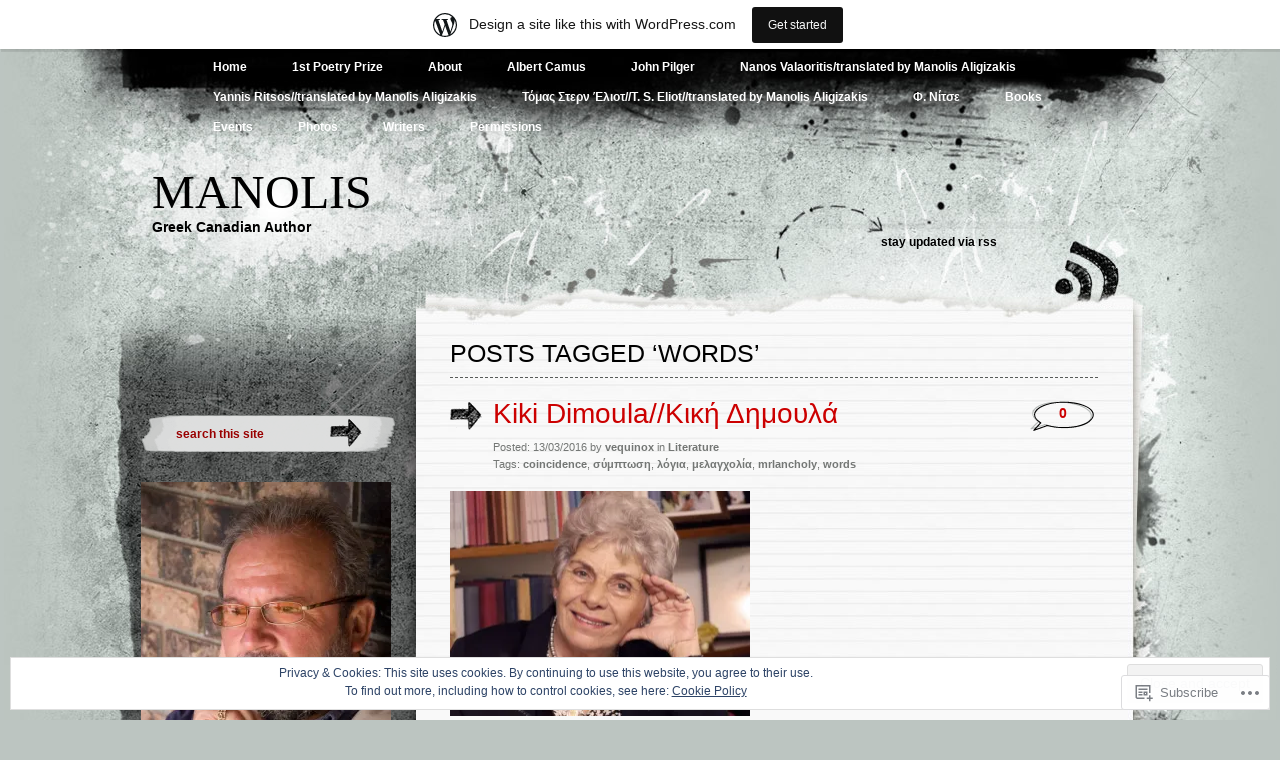

--- FILE ---
content_type: text/html; charset=UTF-8
request_url: https://authormanolis.wordpress.com/tag/words/
body_size: 41697
content:
<!DOCTYPE html PUBLIC "-//W3C//DTD XHTML 1.0 Transitional//EN" "http://www.w3.org/TR/xhtml1/DTD/xhtml1-transitional.dtd">
<html xmlns="http://www.w3.org/1999/xhtml" lang="en">
<head profile="http://gmpg.org/xfn/11">
<meta http-equiv="Content-Type" content="text/html; charset=UTF-8" />
<title>words | Manolis</title>
<link rel="pingback" href="https://authormanolis.wordpress.com/xmlrpc.php" />
<meta name='robots' content='max-image-preview:large' />
<link rel='dns-prefetch' href='//s0.wp.com' />
<link rel='dns-prefetch' href='//af.pubmine.com' />
<link rel="alternate" type="application/rss+xml" title="Manolis &raquo; Feed" href="https://authormanolis.wordpress.com/feed/" />
<link rel="alternate" type="application/rss+xml" title="Manolis &raquo; Comments Feed" href="https://authormanolis.wordpress.com/comments/feed/" />
<link rel="alternate" type="application/rss+xml" title="Manolis &raquo; words Tag Feed" href="https://authormanolis.wordpress.com/tag/words/feed/" />
	<script type="text/javascript">
		/* <![CDATA[ */
		function addLoadEvent(func) {
			var oldonload = window.onload;
			if (typeof window.onload != 'function') {
				window.onload = func;
			} else {
				window.onload = function () {
					oldonload();
					func();
				}
			}
		}
		/* ]]> */
	</script>
	<link crossorigin='anonymous' rel='stylesheet' id='all-css-0-1' href='/_static/??-eJxtjEsOwjAMRC9EMBUoiAXiLG6wojTOR7WjiNuTdoGEYDkz7w30alzJSlkhNVO5+ZAFenh6UgFqYy0xkGHsoJQqo5KA6Ivp6EQO8P+AQxzYQlrRRbOnH3zm4j9CwjWShuzNjCsM9LvZ5Ee6T1c72cvpZs/LG8VZRLg=&cssminify=yes' type='text/css' media='all' />
<style id='wp-emoji-styles-inline-css'>

	img.wp-smiley, img.emoji {
		display: inline !important;
		border: none !important;
		box-shadow: none !important;
		height: 1em !important;
		width: 1em !important;
		margin: 0 0.07em !important;
		vertical-align: -0.1em !important;
		background: none !important;
		padding: 0 !important;
	}
/*# sourceURL=wp-emoji-styles-inline-css */
</style>
<link crossorigin='anonymous' rel='stylesheet' id='all-css-2-1' href='/wp-content/plugins/gutenberg-core/v22.2.0/build/styles/block-library/style.css?m=1764855221i&cssminify=yes' type='text/css' media='all' />
<style id='wp-block-library-inline-css'>
.has-text-align-justify {
	text-align:justify;
}
.has-text-align-justify{text-align:justify;}

/*# sourceURL=wp-block-library-inline-css */
</style><style id='global-styles-inline-css'>
:root{--wp--preset--aspect-ratio--square: 1;--wp--preset--aspect-ratio--4-3: 4/3;--wp--preset--aspect-ratio--3-4: 3/4;--wp--preset--aspect-ratio--3-2: 3/2;--wp--preset--aspect-ratio--2-3: 2/3;--wp--preset--aspect-ratio--16-9: 16/9;--wp--preset--aspect-ratio--9-16: 9/16;--wp--preset--color--black: #000000;--wp--preset--color--cyan-bluish-gray: #abb8c3;--wp--preset--color--white: #ffffff;--wp--preset--color--pale-pink: #f78da7;--wp--preset--color--vivid-red: #cf2e2e;--wp--preset--color--luminous-vivid-orange: #ff6900;--wp--preset--color--luminous-vivid-amber: #fcb900;--wp--preset--color--light-green-cyan: #7bdcb5;--wp--preset--color--vivid-green-cyan: #00d084;--wp--preset--color--pale-cyan-blue: #8ed1fc;--wp--preset--color--vivid-cyan-blue: #0693e3;--wp--preset--color--vivid-purple: #9b51e0;--wp--preset--gradient--vivid-cyan-blue-to-vivid-purple: linear-gradient(135deg,rgb(6,147,227) 0%,rgb(155,81,224) 100%);--wp--preset--gradient--light-green-cyan-to-vivid-green-cyan: linear-gradient(135deg,rgb(122,220,180) 0%,rgb(0,208,130) 100%);--wp--preset--gradient--luminous-vivid-amber-to-luminous-vivid-orange: linear-gradient(135deg,rgb(252,185,0) 0%,rgb(255,105,0) 100%);--wp--preset--gradient--luminous-vivid-orange-to-vivid-red: linear-gradient(135deg,rgb(255,105,0) 0%,rgb(207,46,46) 100%);--wp--preset--gradient--very-light-gray-to-cyan-bluish-gray: linear-gradient(135deg,rgb(238,238,238) 0%,rgb(169,184,195) 100%);--wp--preset--gradient--cool-to-warm-spectrum: linear-gradient(135deg,rgb(74,234,220) 0%,rgb(151,120,209) 20%,rgb(207,42,186) 40%,rgb(238,44,130) 60%,rgb(251,105,98) 80%,rgb(254,248,76) 100%);--wp--preset--gradient--blush-light-purple: linear-gradient(135deg,rgb(255,206,236) 0%,rgb(152,150,240) 100%);--wp--preset--gradient--blush-bordeaux: linear-gradient(135deg,rgb(254,205,165) 0%,rgb(254,45,45) 50%,rgb(107,0,62) 100%);--wp--preset--gradient--luminous-dusk: linear-gradient(135deg,rgb(255,203,112) 0%,rgb(199,81,192) 50%,rgb(65,88,208) 100%);--wp--preset--gradient--pale-ocean: linear-gradient(135deg,rgb(255,245,203) 0%,rgb(182,227,212) 50%,rgb(51,167,181) 100%);--wp--preset--gradient--electric-grass: linear-gradient(135deg,rgb(202,248,128) 0%,rgb(113,206,126) 100%);--wp--preset--gradient--midnight: linear-gradient(135deg,rgb(2,3,129) 0%,rgb(40,116,252) 100%);--wp--preset--font-size--small: 13px;--wp--preset--font-size--medium: 20px;--wp--preset--font-size--large: 36px;--wp--preset--font-size--x-large: 42px;--wp--preset--font-family--albert-sans: 'Albert Sans', sans-serif;--wp--preset--font-family--alegreya: Alegreya, serif;--wp--preset--font-family--arvo: Arvo, serif;--wp--preset--font-family--bodoni-moda: 'Bodoni Moda', serif;--wp--preset--font-family--bricolage-grotesque: 'Bricolage Grotesque', sans-serif;--wp--preset--font-family--cabin: Cabin, sans-serif;--wp--preset--font-family--chivo: Chivo, sans-serif;--wp--preset--font-family--commissioner: Commissioner, sans-serif;--wp--preset--font-family--cormorant: Cormorant, serif;--wp--preset--font-family--courier-prime: 'Courier Prime', monospace;--wp--preset--font-family--crimson-pro: 'Crimson Pro', serif;--wp--preset--font-family--dm-mono: 'DM Mono', monospace;--wp--preset--font-family--dm-sans: 'DM Sans', sans-serif;--wp--preset--font-family--dm-serif-display: 'DM Serif Display', serif;--wp--preset--font-family--domine: Domine, serif;--wp--preset--font-family--eb-garamond: 'EB Garamond', serif;--wp--preset--font-family--epilogue: Epilogue, sans-serif;--wp--preset--font-family--fahkwang: Fahkwang, sans-serif;--wp--preset--font-family--figtree: Figtree, sans-serif;--wp--preset--font-family--fira-sans: 'Fira Sans', sans-serif;--wp--preset--font-family--fjalla-one: 'Fjalla One', sans-serif;--wp--preset--font-family--fraunces: Fraunces, serif;--wp--preset--font-family--gabarito: Gabarito, system-ui;--wp--preset--font-family--ibm-plex-mono: 'IBM Plex Mono', monospace;--wp--preset--font-family--ibm-plex-sans: 'IBM Plex Sans', sans-serif;--wp--preset--font-family--ibarra-real-nova: 'Ibarra Real Nova', serif;--wp--preset--font-family--instrument-serif: 'Instrument Serif', serif;--wp--preset--font-family--inter: Inter, sans-serif;--wp--preset--font-family--josefin-sans: 'Josefin Sans', sans-serif;--wp--preset--font-family--jost: Jost, sans-serif;--wp--preset--font-family--libre-baskerville: 'Libre Baskerville', serif;--wp--preset--font-family--libre-franklin: 'Libre Franklin', sans-serif;--wp--preset--font-family--literata: Literata, serif;--wp--preset--font-family--lora: Lora, serif;--wp--preset--font-family--merriweather: Merriweather, serif;--wp--preset--font-family--montserrat: Montserrat, sans-serif;--wp--preset--font-family--newsreader: Newsreader, serif;--wp--preset--font-family--noto-sans-mono: 'Noto Sans Mono', sans-serif;--wp--preset--font-family--nunito: Nunito, sans-serif;--wp--preset--font-family--open-sans: 'Open Sans', sans-serif;--wp--preset--font-family--overpass: Overpass, sans-serif;--wp--preset--font-family--pt-serif: 'PT Serif', serif;--wp--preset--font-family--petrona: Petrona, serif;--wp--preset--font-family--piazzolla: Piazzolla, serif;--wp--preset--font-family--playfair-display: 'Playfair Display', serif;--wp--preset--font-family--plus-jakarta-sans: 'Plus Jakarta Sans', sans-serif;--wp--preset--font-family--poppins: Poppins, sans-serif;--wp--preset--font-family--raleway: Raleway, sans-serif;--wp--preset--font-family--roboto: Roboto, sans-serif;--wp--preset--font-family--roboto-slab: 'Roboto Slab', serif;--wp--preset--font-family--rubik: Rubik, sans-serif;--wp--preset--font-family--rufina: Rufina, serif;--wp--preset--font-family--sora: Sora, sans-serif;--wp--preset--font-family--source-sans-3: 'Source Sans 3', sans-serif;--wp--preset--font-family--source-serif-4: 'Source Serif 4', serif;--wp--preset--font-family--space-mono: 'Space Mono', monospace;--wp--preset--font-family--syne: Syne, sans-serif;--wp--preset--font-family--texturina: Texturina, serif;--wp--preset--font-family--urbanist: Urbanist, sans-serif;--wp--preset--font-family--work-sans: 'Work Sans', sans-serif;--wp--preset--spacing--20: 0.44rem;--wp--preset--spacing--30: 0.67rem;--wp--preset--spacing--40: 1rem;--wp--preset--spacing--50: 1.5rem;--wp--preset--spacing--60: 2.25rem;--wp--preset--spacing--70: 3.38rem;--wp--preset--spacing--80: 5.06rem;--wp--preset--shadow--natural: 6px 6px 9px rgba(0, 0, 0, 0.2);--wp--preset--shadow--deep: 12px 12px 50px rgba(0, 0, 0, 0.4);--wp--preset--shadow--sharp: 6px 6px 0px rgba(0, 0, 0, 0.2);--wp--preset--shadow--outlined: 6px 6px 0px -3px rgb(255, 255, 255), 6px 6px rgb(0, 0, 0);--wp--preset--shadow--crisp: 6px 6px 0px rgb(0, 0, 0);}:where(.is-layout-flex){gap: 0.5em;}:where(.is-layout-grid){gap: 0.5em;}body .is-layout-flex{display: flex;}.is-layout-flex{flex-wrap: wrap;align-items: center;}.is-layout-flex > :is(*, div){margin: 0;}body .is-layout-grid{display: grid;}.is-layout-grid > :is(*, div){margin: 0;}:where(.wp-block-columns.is-layout-flex){gap: 2em;}:where(.wp-block-columns.is-layout-grid){gap: 2em;}:where(.wp-block-post-template.is-layout-flex){gap: 1.25em;}:where(.wp-block-post-template.is-layout-grid){gap: 1.25em;}.has-black-color{color: var(--wp--preset--color--black) !important;}.has-cyan-bluish-gray-color{color: var(--wp--preset--color--cyan-bluish-gray) !important;}.has-white-color{color: var(--wp--preset--color--white) !important;}.has-pale-pink-color{color: var(--wp--preset--color--pale-pink) !important;}.has-vivid-red-color{color: var(--wp--preset--color--vivid-red) !important;}.has-luminous-vivid-orange-color{color: var(--wp--preset--color--luminous-vivid-orange) !important;}.has-luminous-vivid-amber-color{color: var(--wp--preset--color--luminous-vivid-amber) !important;}.has-light-green-cyan-color{color: var(--wp--preset--color--light-green-cyan) !important;}.has-vivid-green-cyan-color{color: var(--wp--preset--color--vivid-green-cyan) !important;}.has-pale-cyan-blue-color{color: var(--wp--preset--color--pale-cyan-blue) !important;}.has-vivid-cyan-blue-color{color: var(--wp--preset--color--vivid-cyan-blue) !important;}.has-vivid-purple-color{color: var(--wp--preset--color--vivid-purple) !important;}.has-black-background-color{background-color: var(--wp--preset--color--black) !important;}.has-cyan-bluish-gray-background-color{background-color: var(--wp--preset--color--cyan-bluish-gray) !important;}.has-white-background-color{background-color: var(--wp--preset--color--white) !important;}.has-pale-pink-background-color{background-color: var(--wp--preset--color--pale-pink) !important;}.has-vivid-red-background-color{background-color: var(--wp--preset--color--vivid-red) !important;}.has-luminous-vivid-orange-background-color{background-color: var(--wp--preset--color--luminous-vivid-orange) !important;}.has-luminous-vivid-amber-background-color{background-color: var(--wp--preset--color--luminous-vivid-amber) !important;}.has-light-green-cyan-background-color{background-color: var(--wp--preset--color--light-green-cyan) !important;}.has-vivid-green-cyan-background-color{background-color: var(--wp--preset--color--vivid-green-cyan) !important;}.has-pale-cyan-blue-background-color{background-color: var(--wp--preset--color--pale-cyan-blue) !important;}.has-vivid-cyan-blue-background-color{background-color: var(--wp--preset--color--vivid-cyan-blue) !important;}.has-vivid-purple-background-color{background-color: var(--wp--preset--color--vivid-purple) !important;}.has-black-border-color{border-color: var(--wp--preset--color--black) !important;}.has-cyan-bluish-gray-border-color{border-color: var(--wp--preset--color--cyan-bluish-gray) !important;}.has-white-border-color{border-color: var(--wp--preset--color--white) !important;}.has-pale-pink-border-color{border-color: var(--wp--preset--color--pale-pink) !important;}.has-vivid-red-border-color{border-color: var(--wp--preset--color--vivid-red) !important;}.has-luminous-vivid-orange-border-color{border-color: var(--wp--preset--color--luminous-vivid-orange) !important;}.has-luminous-vivid-amber-border-color{border-color: var(--wp--preset--color--luminous-vivid-amber) !important;}.has-light-green-cyan-border-color{border-color: var(--wp--preset--color--light-green-cyan) !important;}.has-vivid-green-cyan-border-color{border-color: var(--wp--preset--color--vivid-green-cyan) !important;}.has-pale-cyan-blue-border-color{border-color: var(--wp--preset--color--pale-cyan-blue) !important;}.has-vivid-cyan-blue-border-color{border-color: var(--wp--preset--color--vivid-cyan-blue) !important;}.has-vivid-purple-border-color{border-color: var(--wp--preset--color--vivid-purple) !important;}.has-vivid-cyan-blue-to-vivid-purple-gradient-background{background: var(--wp--preset--gradient--vivid-cyan-blue-to-vivid-purple) !important;}.has-light-green-cyan-to-vivid-green-cyan-gradient-background{background: var(--wp--preset--gradient--light-green-cyan-to-vivid-green-cyan) !important;}.has-luminous-vivid-amber-to-luminous-vivid-orange-gradient-background{background: var(--wp--preset--gradient--luminous-vivid-amber-to-luminous-vivid-orange) !important;}.has-luminous-vivid-orange-to-vivid-red-gradient-background{background: var(--wp--preset--gradient--luminous-vivid-orange-to-vivid-red) !important;}.has-very-light-gray-to-cyan-bluish-gray-gradient-background{background: var(--wp--preset--gradient--very-light-gray-to-cyan-bluish-gray) !important;}.has-cool-to-warm-spectrum-gradient-background{background: var(--wp--preset--gradient--cool-to-warm-spectrum) !important;}.has-blush-light-purple-gradient-background{background: var(--wp--preset--gradient--blush-light-purple) !important;}.has-blush-bordeaux-gradient-background{background: var(--wp--preset--gradient--blush-bordeaux) !important;}.has-luminous-dusk-gradient-background{background: var(--wp--preset--gradient--luminous-dusk) !important;}.has-pale-ocean-gradient-background{background: var(--wp--preset--gradient--pale-ocean) !important;}.has-electric-grass-gradient-background{background: var(--wp--preset--gradient--electric-grass) !important;}.has-midnight-gradient-background{background: var(--wp--preset--gradient--midnight) !important;}.has-small-font-size{font-size: var(--wp--preset--font-size--small) !important;}.has-medium-font-size{font-size: var(--wp--preset--font-size--medium) !important;}.has-large-font-size{font-size: var(--wp--preset--font-size--large) !important;}.has-x-large-font-size{font-size: var(--wp--preset--font-size--x-large) !important;}.has-albert-sans-font-family{font-family: var(--wp--preset--font-family--albert-sans) !important;}.has-alegreya-font-family{font-family: var(--wp--preset--font-family--alegreya) !important;}.has-arvo-font-family{font-family: var(--wp--preset--font-family--arvo) !important;}.has-bodoni-moda-font-family{font-family: var(--wp--preset--font-family--bodoni-moda) !important;}.has-bricolage-grotesque-font-family{font-family: var(--wp--preset--font-family--bricolage-grotesque) !important;}.has-cabin-font-family{font-family: var(--wp--preset--font-family--cabin) !important;}.has-chivo-font-family{font-family: var(--wp--preset--font-family--chivo) !important;}.has-commissioner-font-family{font-family: var(--wp--preset--font-family--commissioner) !important;}.has-cormorant-font-family{font-family: var(--wp--preset--font-family--cormorant) !important;}.has-courier-prime-font-family{font-family: var(--wp--preset--font-family--courier-prime) !important;}.has-crimson-pro-font-family{font-family: var(--wp--preset--font-family--crimson-pro) !important;}.has-dm-mono-font-family{font-family: var(--wp--preset--font-family--dm-mono) !important;}.has-dm-sans-font-family{font-family: var(--wp--preset--font-family--dm-sans) !important;}.has-dm-serif-display-font-family{font-family: var(--wp--preset--font-family--dm-serif-display) !important;}.has-domine-font-family{font-family: var(--wp--preset--font-family--domine) !important;}.has-eb-garamond-font-family{font-family: var(--wp--preset--font-family--eb-garamond) !important;}.has-epilogue-font-family{font-family: var(--wp--preset--font-family--epilogue) !important;}.has-fahkwang-font-family{font-family: var(--wp--preset--font-family--fahkwang) !important;}.has-figtree-font-family{font-family: var(--wp--preset--font-family--figtree) !important;}.has-fira-sans-font-family{font-family: var(--wp--preset--font-family--fira-sans) !important;}.has-fjalla-one-font-family{font-family: var(--wp--preset--font-family--fjalla-one) !important;}.has-fraunces-font-family{font-family: var(--wp--preset--font-family--fraunces) !important;}.has-gabarito-font-family{font-family: var(--wp--preset--font-family--gabarito) !important;}.has-ibm-plex-mono-font-family{font-family: var(--wp--preset--font-family--ibm-plex-mono) !important;}.has-ibm-plex-sans-font-family{font-family: var(--wp--preset--font-family--ibm-plex-sans) !important;}.has-ibarra-real-nova-font-family{font-family: var(--wp--preset--font-family--ibarra-real-nova) !important;}.has-instrument-serif-font-family{font-family: var(--wp--preset--font-family--instrument-serif) !important;}.has-inter-font-family{font-family: var(--wp--preset--font-family--inter) !important;}.has-josefin-sans-font-family{font-family: var(--wp--preset--font-family--josefin-sans) !important;}.has-jost-font-family{font-family: var(--wp--preset--font-family--jost) !important;}.has-libre-baskerville-font-family{font-family: var(--wp--preset--font-family--libre-baskerville) !important;}.has-libre-franklin-font-family{font-family: var(--wp--preset--font-family--libre-franklin) !important;}.has-literata-font-family{font-family: var(--wp--preset--font-family--literata) !important;}.has-lora-font-family{font-family: var(--wp--preset--font-family--lora) !important;}.has-merriweather-font-family{font-family: var(--wp--preset--font-family--merriweather) !important;}.has-montserrat-font-family{font-family: var(--wp--preset--font-family--montserrat) !important;}.has-newsreader-font-family{font-family: var(--wp--preset--font-family--newsreader) !important;}.has-noto-sans-mono-font-family{font-family: var(--wp--preset--font-family--noto-sans-mono) !important;}.has-nunito-font-family{font-family: var(--wp--preset--font-family--nunito) !important;}.has-open-sans-font-family{font-family: var(--wp--preset--font-family--open-sans) !important;}.has-overpass-font-family{font-family: var(--wp--preset--font-family--overpass) !important;}.has-pt-serif-font-family{font-family: var(--wp--preset--font-family--pt-serif) !important;}.has-petrona-font-family{font-family: var(--wp--preset--font-family--petrona) !important;}.has-piazzolla-font-family{font-family: var(--wp--preset--font-family--piazzolla) !important;}.has-playfair-display-font-family{font-family: var(--wp--preset--font-family--playfair-display) !important;}.has-plus-jakarta-sans-font-family{font-family: var(--wp--preset--font-family--plus-jakarta-sans) !important;}.has-poppins-font-family{font-family: var(--wp--preset--font-family--poppins) !important;}.has-raleway-font-family{font-family: var(--wp--preset--font-family--raleway) !important;}.has-roboto-font-family{font-family: var(--wp--preset--font-family--roboto) !important;}.has-roboto-slab-font-family{font-family: var(--wp--preset--font-family--roboto-slab) !important;}.has-rubik-font-family{font-family: var(--wp--preset--font-family--rubik) !important;}.has-rufina-font-family{font-family: var(--wp--preset--font-family--rufina) !important;}.has-sora-font-family{font-family: var(--wp--preset--font-family--sora) !important;}.has-source-sans-3-font-family{font-family: var(--wp--preset--font-family--source-sans-3) !important;}.has-source-serif-4-font-family{font-family: var(--wp--preset--font-family--source-serif-4) !important;}.has-space-mono-font-family{font-family: var(--wp--preset--font-family--space-mono) !important;}.has-syne-font-family{font-family: var(--wp--preset--font-family--syne) !important;}.has-texturina-font-family{font-family: var(--wp--preset--font-family--texturina) !important;}.has-urbanist-font-family{font-family: var(--wp--preset--font-family--urbanist) !important;}.has-work-sans-font-family{font-family: var(--wp--preset--font-family--work-sans) !important;}
/*# sourceURL=global-styles-inline-css */
</style>

<style id='classic-theme-styles-inline-css'>
/*! This file is auto-generated */
.wp-block-button__link{color:#fff;background-color:#32373c;border-radius:9999px;box-shadow:none;text-decoration:none;padding:calc(.667em + 2px) calc(1.333em + 2px);font-size:1.125em}.wp-block-file__button{background:#32373c;color:#fff;text-decoration:none}
/*# sourceURL=/wp-includes/css/classic-themes.min.css */
</style>
<link crossorigin='anonymous' rel='stylesheet' id='all-css-4-1' href='/_static/??-eJyFkNkOAjEIRX9IhtR1fDB+yyxYq+20KYzb14sat5iMLwTIPVwAjwma2Al1gsn31nWMTax9bPaM48KUhQF2IXmCTIdiiq1jeSmA5eypaJhH+DEo9PCelUn7IVVyUwRqXUWegsqGsKNrLYni/MxB6DSMJLWBuk6ZmEFjcH0A2aoX/3CPNqa+RpvpfKEW/56SSY+2mtr7Wu9yCLIUQV9ViYvdVwEbX7l8Q9dhZRazeTkx5dLsrpDRlSo=&cssminify=yes' type='text/css' media='all' />
<link crossorigin='anonymous' rel='stylesheet' id='print-css-5-1' href='/wp-content/mu-plugins/global-print/global-print.css?m=1465851035i&cssminify=yes' type='text/css' media='print' />
<style id='jetpack-global-styles-frontend-style-inline-css'>
:root { --font-headings: unset; --font-base: unset; --font-headings-default: -apple-system,BlinkMacSystemFont,"Segoe UI",Roboto,Oxygen-Sans,Ubuntu,Cantarell,"Helvetica Neue",sans-serif; --font-base-default: -apple-system,BlinkMacSystemFont,"Segoe UI",Roboto,Oxygen-Sans,Ubuntu,Cantarell,"Helvetica Neue",sans-serif;}
/*# sourceURL=jetpack-global-styles-frontend-style-inline-css */
</style>
<link crossorigin='anonymous' rel='stylesheet' id='all-css-8-1' href='/_static/??-eJyNjcsKAjEMRX/IGtQZBxfip0hMS9sxTYppGfx7H7gRN+7ugcs5sFRHKi1Ig9Jd5R6zGMyhVaTrh8G6QFHfORhYwlvw6P39PbPENZmt4G/ROQuBKWVkxxrVvuBH1lIoz2waILJekF+HUzlupnG3nQ77YZwfuRJIaQ==&cssminify=yes' type='text/css' media='all' />
<script type="text/javascript" id="wpcom-actionbar-placeholder-js-extra">
/* <![CDATA[ */
var actionbardata = {"siteID":"20442449","postID":"0","siteURL":"https://authormanolis.wordpress.com","xhrURL":"https://authormanolis.wordpress.com/wp-admin/admin-ajax.php","nonce":"7d8df276ec","isLoggedIn":"","statusMessage":"","subsEmailDefault":"instantly","proxyScriptUrl":"https://s0.wp.com/wp-content/js/wpcom-proxy-request.js?m=1513050504i&amp;ver=20211021","i18n":{"followedText":"New posts from this site will now appear in your \u003Ca href=\"https://wordpress.com/reader\"\u003EReader\u003C/a\u003E","foldBar":"Collapse this bar","unfoldBar":"Expand this bar","shortLinkCopied":"Shortlink copied to clipboard."}};
//# sourceURL=wpcom-actionbar-placeholder-js-extra
/* ]]> */
</script>
<script type="text/javascript" id="jetpack-mu-wpcom-settings-js-before">
/* <![CDATA[ */
var JETPACK_MU_WPCOM_SETTINGS = {"assetsUrl":"https://s0.wp.com/wp-content/mu-plugins/jetpack-mu-wpcom-plugin/sun/jetpack_vendor/automattic/jetpack-mu-wpcom/src/build/"};
//# sourceURL=jetpack-mu-wpcom-settings-js-before
/* ]]> */
</script>
<script crossorigin='anonymous' type='text/javascript'  src='/_static/??/wp-content/js/rlt-proxy.js,/wp-content/blog-plugins/wordads-classes/js/cmp/v2/cmp-non-gdpr.js?m=1720530689j'></script>
<script type="text/javascript" id="rlt-proxy-js-after">
/* <![CDATA[ */
	rltInitialize( {"token":null,"iframeOrigins":["https:\/\/widgets.wp.com"]} );
//# sourceURL=rlt-proxy-js-after
/* ]]> */
</script>
<link rel="EditURI" type="application/rsd+xml" title="RSD" href="https://authormanolis.wordpress.com/xmlrpc.php?rsd" />
<meta name="generator" content="WordPress.com" />

<!-- Jetpack Open Graph Tags -->
<meta property="og:type" content="website" />
<meta property="og:title" content="words &#8211; Manolis" />
<meta property="og:url" content="https://authormanolis.wordpress.com/tag/words/" />
<meta property="og:site_name" content="Manolis" />
<meta property="og:image" content="https://s0.wp.com/i/blank.jpg?m=1383295312i" />
<meta property="og:image:width" content="200" />
<meta property="og:image:height" content="200" />
<meta property="og:image:alt" content="" />
<meta property="og:locale" content="en_US" />
<meta property="fb:app_id" content="249643311490" />
<meta name="twitter:creator" content="@aligizakis" />

<!-- End Jetpack Open Graph Tags -->
<link rel="shortcut icon" type="image/x-icon" href="https://s0.wp.com/i/favicon.ico?m=1713425267i" sizes="16x16 24x24 32x32 48x48" />
<link rel="icon" type="image/x-icon" href="https://s0.wp.com/i/favicon.ico?m=1713425267i" sizes="16x16 24x24 32x32 48x48" />
<link rel="apple-touch-icon" href="https://s0.wp.com/i/webclip.png?m=1713868326i" />
<link rel='openid.server' href='https://authormanolis.wordpress.com/?openidserver=1' />
<link rel='openid.delegate' href='https://authormanolis.wordpress.com/' />
<link rel="search" type="application/opensearchdescription+xml" href="https://authormanolis.wordpress.com/osd.xml" title="Manolis" />
<link rel="search" type="application/opensearchdescription+xml" href="https://s1.wp.com/opensearch.xml" title="WordPress.com" />
		<style id="wpcom-hotfix-masterbar-style">
			@media screen and (min-width: 783px) {
				#wpadminbar .quicklinks li#wp-admin-bar-my-account.with-avatar > a img {
					margin-top: 5px;
				}
			}
		</style>
		<meta name="description" content="Posts about words written by vequinox" />
<script type="text/javascript">
/* <![CDATA[ */
var wa_client = {}; wa_client.cmd = []; wa_client.config = { 'blog_id': 20442449, 'blog_language': 'en', 'is_wordads': false, 'hosting_type': 0, 'afp_account_id': null, 'afp_host_id': 5038568878849053, 'theme': 'pub/greyzed', '_': { 'title': 'Advertisement', 'privacy_settings': 'Privacy Settings' }, 'formats': [ 'belowpost', 'bottom_sticky', 'sidebar_sticky_right', 'sidebar', 'gutenberg_rectangle', 'gutenberg_leaderboard', 'gutenberg_mobile_leaderboard', 'gutenberg_skyscraper' ] };
/* ]]> */
</script>
		<script type="text/javascript">

			window.doNotSellCallback = function() {

				var linkElements = [
					'a[href="https://wordpress.com/?ref=footer_blog"]',
					'a[href="https://wordpress.com/?ref=footer_website"]',
					'a[href="https://wordpress.com/?ref=vertical_footer"]',
					'a[href^="https://wordpress.com/?ref=footer_segment_"]',
				].join(',');

				var dnsLink = document.createElement( 'a' );
				dnsLink.href = 'https://wordpress.com/advertising-program-optout/';
				dnsLink.classList.add( 'do-not-sell-link' );
				dnsLink.rel = 'nofollow';
				dnsLink.style.marginLeft = '0.5em';
				dnsLink.textContent = 'Do Not Sell or Share My Personal Information';

				var creditLinks = document.querySelectorAll( linkElements );

				if ( 0 === creditLinks.length ) {
					return false;
				}

				Array.prototype.forEach.call( creditLinks, function( el ) {
					el.insertAdjacentElement( 'afterend', dnsLink );
				});

				return true;
			};

		</script>
		<script type="text/javascript">
	window.google_analytics_uacct = "UA-52447-2";
</script>

<script type="text/javascript">
	var _gaq = _gaq || [];
	_gaq.push(['_setAccount', 'UA-52447-2']);
	_gaq.push(['_gat._anonymizeIp']);
	_gaq.push(['_setDomainName', 'wordpress.com']);
	_gaq.push(['_initData']);
	_gaq.push(['_trackPageview']);

	(function() {
		var ga = document.createElement('script'); ga.type = 'text/javascript'; ga.async = true;
		ga.src = ('https:' == document.location.protocol ? 'https://ssl' : 'http://www') + '.google-analytics.com/ga.js';
		(document.getElementsByTagName('head')[0] || document.getElementsByTagName('body')[0]).appendChild(ga);
	})();
</script>
<link crossorigin='anonymous' rel='stylesheet' id='all-css-0-3' href='/_static/??-eJyVzN0KwjAMhuEbcgv1B/VAvBTZsiDZ0rQ0Dbt9K6jg4Q7fj48H1txh0kpaIXqXxZ+sBjPVPODyaTBXeLAijM4ytRwNC+fKqX3/qo+sPZrtYCMsCZdmrZypbARimlzIAIeS3Eh+n+/w9u7xFs6nw/USjmE/vwD9El0g&cssminify=yes' type='text/css' media='all' />
</head>

<body class="archive tag tag-words tag-4822 wp-theme-pubgreyzed customizer-styles-applied jetpack-reblog-enabled has-marketing-bar has-marketing-bar-theme-greyzed">
<div id="wrapper">

<div id="page">
		<div class="menu-header"><ul>
<li ><a href="https://authormanolis.wordpress.com/">Home</a></li><li class="page_item page-item-12309"><a href="https://authormanolis.wordpress.com/1st-poetry-prize/">1st Poetry Prize</a></li>
<li class="page_item page-item-2"><a href="https://authormanolis.wordpress.com/about/">About</a></li>
<li class="page_item page-item-12333"><a href="https://authormanolis.wordpress.com/albert-camus/">Albert Camus</a></li>
<li class="page_item page-item-12324"><a href="https://authormanolis.wordpress.com/john-pilger/">John Pilger</a></li>
<li class="page_item page-item-12142"><a href="https://authormanolis.wordpress.com/nanos-valaoritistranslated-by-manolis-aligizakis/">Nanos Valaoritis/translated by Manolis&nbsp;Aligizakis</a></li>
<li class="page_item page-item-12298"><a href="https://authormanolis.wordpress.com/yannis-ritsostranslated-by-manolis-aligizakis/">Yannis Ritsos//translated by Manolis&nbsp;Aligizakis</a></li>
<li class="page_item page-item-12104"><a href="https://authormanolis.wordpress.com/%cf%84%cf%8c%ce%bc%ce%b1%cf%82-%cf%83%cf%84%ce%b5%cf%81%ce%bd-%ce%ad%ce%bb%ce%b9%ce%bf%cf%84t-s-eliottranslated-by-manolis-aligizakis/">Τόμας Στερν Έλιοτ//T. S. Eliot//translated by Manolis&nbsp;Aligizakis</a></li>
<li class="page_item page-item-12115"><a href="https://authormanolis.wordpress.com/%cf%86-%ce%bd%ce%af%cf%84%cf%83%ce%b5/">Φ. Νίτσε</a></li>
<li class="page_item page-item-5"><a href="https://authormanolis.wordpress.com/books/">Books</a></li>
<li class="page_item page-item-13"><a href="https://authormanolis.wordpress.com/events/">Events</a></li>
<li class="page_item page-item-18"><a href="https://authormanolis.wordpress.com/photos/">Photos</a></li>
<li class="page_item page-item-680"><a href="https://authormanolis.wordpress.com/writers/">Writers</a></li>
<li class="page_item page-item-24"><a href="https://authormanolis.wordpress.com/permissions/">Permissions</a></li>
</ul></div>

	<div id="header" role="banner">
		<h1><a href="https://authormanolis.wordpress.com/">Manolis</a></h1>

		<div class="description">Greek Canadian Author</div>

		<div class="rss">
			<a href="https://authormanolis.wordpress.com/feed/" title="RSS">Stay updated via RSS</a>		</div>
	</div>

	<hr />
<div id="container">
	<div id="sidebar" role="complementary">
		
		<!-- begin widgetized sidebar 1 -->
		<ul>
			<li id="search-3" class="widget widget_search"><div class="search-box">
	<form method="get" action="https://authormanolis.wordpress.com/">
	<input type="text" size="15" class="search-field" name="s" id="s" value="search this site" onfocus="if(this.value == 'search this site') {this.value = '';}" onblur="if (this.value == '') {this.value = 'search this site';}"/><input type="submit"  value="" class="search-go" />
	</form>
</div></li><li id="media_image-6" class="widget widget_media_image"><style>.widget.widget_media_image { overflow: hidden; }.widget.widget_media_image img { height: auto; max-width: 100%; }</style><img width="250" height="375" src="https://authormanolis.wordpress.com/wp-content/uploads/2011/03/manolis-pics-008.jpg?w=250" class="image wp-image-519 alignnone attachment-250x450 size-250x450" alt="" style="max-width: 100%; height: auto;" decoding="async" srcset="https://authormanolis.wordpress.com/wp-content/uploads/2011/03/manolis-pics-008.jpg?w=250 250w, https://authormanolis.wordpress.com/wp-content/uploads/2011/03/manolis-pics-008.jpg?w=100 100w, https://authormanolis.wordpress.com/wp-content/uploads/2011/03/manolis-pics-008.jpg?w=200 200w, https://authormanolis.wordpress.com/wp-content/uploads/2011/03/manolis-pics-008.jpg 450w" sizes="(max-width: 250px) 100vw, 250px" data-attachment-id="519" data-permalink="https://authormanolis.wordpress.com/2011/03/15/poetry-readings-victoria-bc-march-302011/manolis-pics-008/" data-orig-file="https://authormanolis.wordpress.com/wp-content/uploads/2011/03/manolis-pics-008.jpg" data-orig-size="450,675" data-comments-opened="1" data-image-meta="{&quot;aperture&quot;:&quot;5.6&quot;,&quot;credit&quot;:&quot;unknown&quot;,&quot;camera&quot;:&quot;Canon EOS 30D&quot;,&quot;caption&quot;:&quot;&quot;,&quot;created_timestamp&quot;:&quot;1204391638&quot;,&quot;copyright&quot;:&quot;&quot;,&quot;focal_length&quot;:&quot;85&quot;,&quot;iso&quot;:&quot;500&quot;,&quot;shutter_speed&quot;:&quot;0.066666666666667&quot;,&quot;title&quot;:&quot;&quot;}" data-image-title="Manolis&amp;#8217; Pics 008" data-image-description="" data-image-caption="" data-medium-file="https://authormanolis.wordpress.com/wp-content/uploads/2011/03/manolis-pics-008.jpg?w=200" data-large-file="https://authormanolis.wordpress.com/wp-content/uploads/2011/03/manolis-pics-008.jpg?w=450" /></li><li id="text-4" class="widget widget_text"><h2 class="widgettitle">Awards &#038; Distinctions</h2>			<div class="textwidget"><p><b>Dr. Asha Bhargava Memorial Award</b><br />
WIN Canada, 2014</p>
<p><b>Greek National Literary Awards</b><br />
Shortlisted for translation, 'George Seferis-Collected Poems'</p>
<p><b>1st International Poetry Prize</b><br />
For translation, 'George Seferis-Collected Poems', 2013</p>
<p><b>Master of the Arts in Literature</b><br />
International Arts Academy, 2013</p>
<p><b>1st Prize for Poetry</b><br />
7th Volos poetry Competition, 2012</p>
<p><b>Honorary Instructor and Fellow</b><br />
International Arts Academy, 2012</p>
<p><b>2nd Prize for Short Story &amp; 2nd Prize for Poetry</b><br />
Interartia festival, 2012</p>
<p><b>2nd Prize for poetry, 3rd prize for Short Story</b><br />
Interartia Festival, 2011<br />
..</p>
</div>
		</li><li id="media_image-8" class="widget widget_media_image"><style>.widget.widget_media_image { overflow: hidden; }.widget.widget_media_image img { height: auto; max-width: 100%; }</style><a href="https://manolisaligizakis.com/"><img width="250" height="378" src="https://authormanolis.wordpress.com/wp-content/uploads/2016/09/manolis-sidebar-minoan2.jpg" class="image wp-image-8313 alignnone attachment-full size-full" alt="" style="max-width: 100%; height: auto;" decoding="async" srcset="https://authormanolis.wordpress.com/wp-content/uploads/2016/09/manolis-sidebar-minoan2.jpg 250w, https://authormanolis.wordpress.com/wp-content/uploads/2016/09/manolis-sidebar-minoan2.jpg?w=99&amp;h=150 99w" sizes="(max-width: 250px) 100vw, 250px" data-attachment-id="8313" data-permalink="https://authormanolis.wordpress.com/manolis-sidebar-minoan2/" data-orig-file="https://authormanolis.wordpress.com/wp-content/uploads/2016/09/manolis-sidebar-minoan2.jpg" data-orig-size="250,378" data-comments-opened="1" data-image-meta="{&quot;aperture&quot;:&quot;0&quot;,&quot;credit&quot;:&quot;&quot;,&quot;camera&quot;:&quot;&quot;,&quot;caption&quot;:&quot;&quot;,&quot;created_timestamp&quot;:&quot;0&quot;,&quot;copyright&quot;:&quot;&quot;,&quot;focal_length&quot;:&quot;0&quot;,&quot;iso&quot;:&quot;0&quot;,&quot;shutter_speed&quot;:&quot;0&quot;,&quot;title&quot;:&quot;&quot;,&quot;orientation&quot;:&quot;0&quot;}" data-image-title="manolis-sidebar-minoan2" data-image-description="" data-image-caption="" data-medium-file="https://authormanolis.wordpress.com/wp-content/uploads/2016/09/manolis-sidebar-minoan2.jpg?w=198" data-large-file="https://authormanolis.wordpress.com/wp-content/uploads/2016/09/manolis-sidebar-minoan2.jpg?w=250" /></a></li>
		<li id="recent-posts-3" class="widget widget_recent_entries">
		<h2 class="widgettitle">Recent Posts</h2>
		<ul>
											<li>
					<a href="https://authormanolis.wordpress.com/2026/01/16/jazz-with-ella-36/">Jazz with Ella</a>
									</li>
											<li>
					<a href="https://authormanolis.wordpress.com/2026/01/16/kariotakis-polydouri-the-tragic-love-story-27/">Kariotakis-Polydouri, The Tragic Love&nbsp;Story</a>
									</li>
											<li>
					<a href="https://authormanolis.wordpress.com/2026/01/16/the-circle-39/">The Circle</a>
									</li>
											<li>
					<a href="https://authormanolis.wordpress.com/2026/01/16/katerina-anghelaki-rooke-selected-poems-32/">Katerina Anghelaki Rooke &#8211; Selected&nbsp;Poems</a>
									</li>
											<li>
					<a href="https://authormanolis.wordpress.com/2026/01/15/george-seferis-collected-poems-102/">George Seferis &#8211; Collected&nbsp;Poems</a>
									</li>
											<li>
					<a href="https://authormanolis.wordpress.com/2026/01/15/red-in-black-24/">Red in Black</a>
									</li>
											<li>
					<a href="https://authormanolis.wordpress.com/2026/01/15/the-unquiet-land-14/">The Unquiet Land</a>
									</li>
											<li>
					<a href="https://authormanolis.wordpress.com/2026/01/15/tasos-livaditis-poems-volume-ii-116/">Tasos Livaditis &#8211; Poems, Volume&nbsp;II</a>
									</li>
											<li>
					<a href="https://authormanolis.wordpress.com/2026/01/15/%cf%87%cf%81%ce%ae%cf%83%cf%84%ce%bf%cf%82-%ce%bd%cf%84%ce%ac%ce%bb%ce%b9%ce%b1%cf%82-%ce%b5%ce%b9%ce%ba%cf%8c%ce%bd%ce%b5%cf%82-11/">Χρήστος Ντάλιας, Εικόνες&nbsp;(11)</a>
									</li>
											<li>
					<a href="https://authormanolis.wordpress.com/2026/01/14/ken-kirkby-warrior-painter-7/">Ken Kirkby &#8211; Warrior&nbsp;Painter</a>
									</li>
					</ul>

		</li><li id="media_image-7" class="widget widget_media_image"><h2 class="widgettitle">Collectible &#038; Rare</h2><style>.widget.widget_media_image { overflow: hidden; }.widget.widget_media_image img { height: auto; max-width: 100%; }</style><div style="width: 250px" class="wp-caption alignnone"><a href="http://www.libroslibertad.ca/book.php?id=69"><img width="240" height="315" src="https://authormanolis.wordpress.com/wp-content/uploads/2011/02/manolis-erotokritos.jpg?w=240" class="image wp-image-2625 aligncenter attachment-240x400 size-240x400" alt="ISBN: 978-1926763-36-1, Hardbound, 8.5x11.5, $5,000" style="max-width: 100%; height: auto;" title="EROTOKRITOS " decoding="async" srcset="https://authormanolis.wordpress.com/wp-content/uploads/2011/02/manolis-erotokritos.jpg?w=240 240w, https://authormanolis.wordpress.com/wp-content/uploads/2011/02/manolis-erotokritos.jpg?w=480 480w, https://authormanolis.wordpress.com/wp-content/uploads/2011/02/manolis-erotokritos.jpg?w=114 114w, https://authormanolis.wordpress.com/wp-content/uploads/2011/02/manolis-erotokritos.jpg?w=229 229w" sizes="(max-width: 240px) 100vw, 240px" data-attachment-id="2625" data-permalink="https://authormanolis.wordpress.com/books/erotokritos_cover_mar26-indd/" data-orig-file="https://authormanolis.wordpress.com/wp-content/uploads/2011/02/manolis-erotokritos.jpg" data-orig-size="800,1050" data-comments-opened="1" data-image-meta="{&quot;aperture&quot;:&quot;0&quot;,&quot;credit&quot;:&quot;&quot;,&quot;camera&quot;:&quot;&quot;,&quot;caption&quot;:&quot;&quot;,&quot;created_timestamp&quot;:&quot;0&quot;,&quot;copyright&quot;:&quot;&quot;,&quot;focal_length&quot;:&quot;0&quot;,&quot;iso&quot;:&quot;0&quot;,&quot;shutter_speed&quot;:&quot;0&quot;,&quot;title&quot;:&quot;EROTOKRITOS_cover_Mar26.indd&quot;,&quot;orientation&quot;:&quot;1&quot;}" data-image-title="EROTOKRITOS_cover_Mar26.indd" data-image-description="" data-image-caption="" data-medium-file="https://authormanolis.wordpress.com/wp-content/uploads/2011/02/manolis-erotokritos.jpg?w=229" data-large-file="https://authormanolis.wordpress.com/wp-content/uploads/2011/02/manolis-erotokritos.jpg?w=614" /></a><p class="wp-caption-text">Kornaros's Classic Poem in Longhand by (an 12-year old resident of Crete) Manolis Emmanuel Aligizakis</p></div></li><li id="linkcat-1356" class="widget widget_links"><h2 class="widgettitle">Blogroll</h2>
	<ul class='xoxo blogroll'>
<li><a href="http://www.cantfus.blogspot.gr/" title="Περιοδικό Τέχνης και Λόγου">Cantus Firmus</a></li>
<li><a href="http://diasporic.org/author/aligizakis/" title="Diasporic Literature Spot. D.L.S.">Diasporic Literature</a></li>
<li><a href="http://www.ekstasiseditions.com/" title="Victoria-based literary publisher">Ektasis Editions</a></li>
<li><a href="http://periodiko.blogspot.com/" title="Greek Literary Journal">Eneken Periodico</a></li>
<li><a href="http://enekenperiodiko.blogspot.gr/">Eneken Periodiko, gr</a></li>
<li><a href="http://greek-translation-wings.blogspot.com/?sn=l" title="A poetry forum in Salonika, Greece">Greek Translation Wings</a></li>
<li><a href="http://homouniversalisgr.blogspot.gr/2015/08/blog-post_80.html">Homo Universalis, gr</a></li>
<li><a href="http://logoskaitexni.blogspot.com/" title="Greek Poetry Journal">ΛΟΓΟΣ ΚΑΙ ΤΕΧΝΗ</a></li>
<li><a href="http://www.greek-translation-wings.blogspot.gr/" title="Greek Translations">Ποίηση, ποιητές, ποιήματα, Θεσσαλο</a></li>
<li><a href="http://libroslibertad.ca/" title="Canada&#8217;s independent publisher">Libros Libertad</a></li>
<li><a href="http://manolismessinis.blogspot.com" title="Poetry in Greek">Manolis Messinis</a></li>
<li><a href="http://mayanaam.wordpress.com/" title="Serves Vancouver Lower Mainland Writers and Artists">Mayanaam</a></li>
<li><a href="http://megistovelinekes.blogspot.gr/2015/08/manolis.html?spref=fb">Megistovelinekes</a></li>
<li><a href="http://perpetualresidence.wordpress.com/" title="Searching, Exploring, Experimenting with Words.">Perpetual Residence</a></li>
<li><a href="http://surreymuse.wordpress.com/2011/11/20/featured-poet-manolis-surrey-muse/" title="Manolis on Surrey Muse">Surrey Muse</a></li>
<li><a href="https://thepoetsiloved.wordpress.com/" title="Wordpress Blog">The Poets i Loved</a></li>
<li><a href="https://tokoskino.wordpress.com/">To Koskino</a></li>
<li><a href="http://uddari.wordpress.com/" title="Punjabi literature, Creators and Publishers">Uddari Weblog</a></li>
<li><a href="http://www.writersunion.ca/member/manolis" title="Manolis at the Writers Union">Writers Union of Canada</a></li>

	</ul>
</li>
<li id="archives-4" class="widget widget_archive"><h2 class="widgettitle">Archives</h2>		<label class="screen-reader-text" for="archives-dropdown-4">Archives</label>
		<select id="archives-dropdown-4" name="archive-dropdown">
			
			<option value="">Select Month</option>
				<option value='https://authormanolis.wordpress.com/2026/01/'> January 2026 </option>
	<option value='https://authormanolis.wordpress.com/2025/12/'> December 2025 </option>
	<option value='https://authormanolis.wordpress.com/2025/11/'> November 2025 </option>
	<option value='https://authormanolis.wordpress.com/2025/10/'> October 2025 </option>
	<option value='https://authormanolis.wordpress.com/2025/09/'> September 2025 </option>
	<option value='https://authormanolis.wordpress.com/2025/08/'> August 2025 </option>
	<option value='https://authormanolis.wordpress.com/2025/07/'> July 2025 </option>
	<option value='https://authormanolis.wordpress.com/2025/06/'> June 2025 </option>
	<option value='https://authormanolis.wordpress.com/2025/05/'> May 2025 </option>
	<option value='https://authormanolis.wordpress.com/2025/04/'> April 2025 </option>
	<option value='https://authormanolis.wordpress.com/2025/03/'> March 2025 </option>
	<option value='https://authormanolis.wordpress.com/2025/02/'> February 2025 </option>
	<option value='https://authormanolis.wordpress.com/2025/01/'> January 2025 </option>
	<option value='https://authormanolis.wordpress.com/2024/12/'> December 2024 </option>
	<option value='https://authormanolis.wordpress.com/2024/11/'> November 2024 </option>
	<option value='https://authormanolis.wordpress.com/2024/10/'> October 2024 </option>
	<option value='https://authormanolis.wordpress.com/2024/09/'> September 2024 </option>
	<option value='https://authormanolis.wordpress.com/2024/08/'> August 2024 </option>
	<option value='https://authormanolis.wordpress.com/2024/07/'> July 2024 </option>
	<option value='https://authormanolis.wordpress.com/2024/06/'> June 2024 </option>
	<option value='https://authormanolis.wordpress.com/2024/05/'> May 2024 </option>
	<option value='https://authormanolis.wordpress.com/2024/04/'> April 2024 </option>
	<option value='https://authormanolis.wordpress.com/2024/03/'> March 2024 </option>
	<option value='https://authormanolis.wordpress.com/2024/02/'> February 2024 </option>
	<option value='https://authormanolis.wordpress.com/2024/01/'> January 2024 </option>
	<option value='https://authormanolis.wordpress.com/2023/12/'> December 2023 </option>
	<option value='https://authormanolis.wordpress.com/2023/11/'> November 2023 </option>
	<option value='https://authormanolis.wordpress.com/2023/10/'> October 2023 </option>
	<option value='https://authormanolis.wordpress.com/2023/09/'> September 2023 </option>
	<option value='https://authormanolis.wordpress.com/2023/08/'> August 2023 </option>
	<option value='https://authormanolis.wordpress.com/2023/07/'> July 2023 </option>
	<option value='https://authormanolis.wordpress.com/2023/06/'> June 2023 </option>
	<option value='https://authormanolis.wordpress.com/2023/05/'> May 2023 </option>
	<option value='https://authormanolis.wordpress.com/2023/04/'> April 2023 </option>
	<option value='https://authormanolis.wordpress.com/2023/03/'> March 2023 </option>
	<option value='https://authormanolis.wordpress.com/2023/02/'> February 2023 </option>
	<option value='https://authormanolis.wordpress.com/2023/01/'> January 2023 </option>
	<option value='https://authormanolis.wordpress.com/2022/12/'> December 2022 </option>
	<option value='https://authormanolis.wordpress.com/2022/11/'> November 2022 </option>
	<option value='https://authormanolis.wordpress.com/2022/10/'> October 2022 </option>
	<option value='https://authormanolis.wordpress.com/2022/09/'> September 2022 </option>
	<option value='https://authormanolis.wordpress.com/2022/08/'> August 2022 </option>
	<option value='https://authormanolis.wordpress.com/2022/07/'> July 2022 </option>
	<option value='https://authormanolis.wordpress.com/2022/06/'> June 2022 </option>
	<option value='https://authormanolis.wordpress.com/2022/05/'> May 2022 </option>
	<option value='https://authormanolis.wordpress.com/2022/04/'> April 2022 </option>
	<option value='https://authormanolis.wordpress.com/2022/03/'> March 2022 </option>
	<option value='https://authormanolis.wordpress.com/2022/02/'> February 2022 </option>
	<option value='https://authormanolis.wordpress.com/2022/01/'> January 2022 </option>
	<option value='https://authormanolis.wordpress.com/2021/12/'> December 2021 </option>
	<option value='https://authormanolis.wordpress.com/2021/11/'> November 2021 </option>
	<option value='https://authormanolis.wordpress.com/2021/10/'> October 2021 </option>
	<option value='https://authormanolis.wordpress.com/2021/09/'> September 2021 </option>
	<option value='https://authormanolis.wordpress.com/2021/08/'> August 2021 </option>
	<option value='https://authormanolis.wordpress.com/2021/07/'> July 2021 </option>
	<option value='https://authormanolis.wordpress.com/2021/06/'> June 2021 </option>
	<option value='https://authormanolis.wordpress.com/2021/05/'> May 2021 </option>
	<option value='https://authormanolis.wordpress.com/2021/04/'> April 2021 </option>
	<option value='https://authormanolis.wordpress.com/2021/03/'> March 2021 </option>
	<option value='https://authormanolis.wordpress.com/2021/02/'> February 2021 </option>
	<option value='https://authormanolis.wordpress.com/2021/01/'> January 2021 </option>
	<option value='https://authormanolis.wordpress.com/2020/12/'> December 2020 </option>
	<option value='https://authormanolis.wordpress.com/2020/11/'> November 2020 </option>
	<option value='https://authormanolis.wordpress.com/2020/10/'> October 2020 </option>
	<option value='https://authormanolis.wordpress.com/2020/09/'> September 2020 </option>
	<option value='https://authormanolis.wordpress.com/2020/08/'> August 2020 </option>
	<option value='https://authormanolis.wordpress.com/2020/07/'> July 2020 </option>
	<option value='https://authormanolis.wordpress.com/2020/06/'> June 2020 </option>
	<option value='https://authormanolis.wordpress.com/2020/05/'> May 2020 </option>
	<option value='https://authormanolis.wordpress.com/2020/04/'> April 2020 </option>
	<option value='https://authormanolis.wordpress.com/2020/03/'> March 2020 </option>
	<option value='https://authormanolis.wordpress.com/2020/02/'> February 2020 </option>
	<option value='https://authormanolis.wordpress.com/2020/01/'> January 2020 </option>
	<option value='https://authormanolis.wordpress.com/2019/12/'> December 2019 </option>
	<option value='https://authormanolis.wordpress.com/2019/11/'> November 2019 </option>
	<option value='https://authormanolis.wordpress.com/2019/10/'> October 2019 </option>
	<option value='https://authormanolis.wordpress.com/2019/09/'> September 2019 </option>
	<option value='https://authormanolis.wordpress.com/2019/08/'> August 2019 </option>
	<option value='https://authormanolis.wordpress.com/2019/07/'> July 2019 </option>
	<option value='https://authormanolis.wordpress.com/2019/06/'> June 2019 </option>
	<option value='https://authormanolis.wordpress.com/2019/05/'> May 2019 </option>
	<option value='https://authormanolis.wordpress.com/2019/04/'> April 2019 </option>
	<option value='https://authormanolis.wordpress.com/2019/03/'> March 2019 </option>
	<option value='https://authormanolis.wordpress.com/2019/02/'> February 2019 </option>
	<option value='https://authormanolis.wordpress.com/2019/01/'> January 2019 </option>
	<option value='https://authormanolis.wordpress.com/2018/12/'> December 2018 </option>
	<option value='https://authormanolis.wordpress.com/2018/11/'> November 2018 </option>
	<option value='https://authormanolis.wordpress.com/2018/10/'> October 2018 </option>
	<option value='https://authormanolis.wordpress.com/2018/09/'> September 2018 </option>
	<option value='https://authormanolis.wordpress.com/2018/08/'> August 2018 </option>
	<option value='https://authormanolis.wordpress.com/2018/07/'> July 2018 </option>
	<option value='https://authormanolis.wordpress.com/2018/06/'> June 2018 </option>
	<option value='https://authormanolis.wordpress.com/2018/05/'> May 2018 </option>
	<option value='https://authormanolis.wordpress.com/2018/04/'> April 2018 </option>
	<option value='https://authormanolis.wordpress.com/2018/03/'> March 2018 </option>
	<option value='https://authormanolis.wordpress.com/2018/02/'> February 2018 </option>
	<option value='https://authormanolis.wordpress.com/2018/01/'> January 2018 </option>
	<option value='https://authormanolis.wordpress.com/2017/12/'> December 2017 </option>
	<option value='https://authormanolis.wordpress.com/2017/11/'> November 2017 </option>
	<option value='https://authormanolis.wordpress.com/2017/10/'> October 2017 </option>
	<option value='https://authormanolis.wordpress.com/2017/09/'> September 2017 </option>
	<option value='https://authormanolis.wordpress.com/2017/08/'> August 2017 </option>
	<option value='https://authormanolis.wordpress.com/2017/07/'> July 2017 </option>
	<option value='https://authormanolis.wordpress.com/2017/06/'> June 2017 </option>
	<option value='https://authormanolis.wordpress.com/2017/05/'> May 2017 </option>
	<option value='https://authormanolis.wordpress.com/2017/04/'> April 2017 </option>
	<option value='https://authormanolis.wordpress.com/2017/03/'> March 2017 </option>
	<option value='https://authormanolis.wordpress.com/2017/02/'> February 2017 </option>
	<option value='https://authormanolis.wordpress.com/2017/01/'> January 2017 </option>
	<option value='https://authormanolis.wordpress.com/2016/12/'> December 2016 </option>
	<option value='https://authormanolis.wordpress.com/2016/11/'> November 2016 </option>
	<option value='https://authormanolis.wordpress.com/2016/10/'> October 2016 </option>
	<option value='https://authormanolis.wordpress.com/2016/09/'> September 2016 </option>
	<option value='https://authormanolis.wordpress.com/2016/08/'> August 2016 </option>
	<option value='https://authormanolis.wordpress.com/2016/07/'> July 2016 </option>
	<option value='https://authormanolis.wordpress.com/2016/06/'> June 2016 </option>
	<option value='https://authormanolis.wordpress.com/2016/05/'> May 2016 </option>
	<option value='https://authormanolis.wordpress.com/2016/04/'> April 2016 </option>
	<option value='https://authormanolis.wordpress.com/2016/03/'> March 2016 </option>
	<option value='https://authormanolis.wordpress.com/2016/02/'> February 2016 </option>
	<option value='https://authormanolis.wordpress.com/2016/01/'> January 2016 </option>
	<option value='https://authormanolis.wordpress.com/2015/12/'> December 2015 </option>
	<option value='https://authormanolis.wordpress.com/2015/11/'> November 2015 </option>
	<option value='https://authormanolis.wordpress.com/2015/10/'> October 2015 </option>
	<option value='https://authormanolis.wordpress.com/2015/09/'> September 2015 </option>
	<option value='https://authormanolis.wordpress.com/2015/08/'> August 2015 </option>
	<option value='https://authormanolis.wordpress.com/2015/07/'> July 2015 </option>
	<option value='https://authormanolis.wordpress.com/2015/06/'> June 2015 </option>
	<option value='https://authormanolis.wordpress.com/2015/05/'> May 2015 </option>
	<option value='https://authormanolis.wordpress.com/2015/04/'> April 2015 </option>
	<option value='https://authormanolis.wordpress.com/2015/03/'> March 2015 </option>
	<option value='https://authormanolis.wordpress.com/2015/02/'> February 2015 </option>
	<option value='https://authormanolis.wordpress.com/2015/01/'> January 2015 </option>
	<option value='https://authormanolis.wordpress.com/2014/12/'> December 2014 </option>
	<option value='https://authormanolis.wordpress.com/2014/11/'> November 2014 </option>
	<option value='https://authormanolis.wordpress.com/2014/10/'> October 2014 </option>
	<option value='https://authormanolis.wordpress.com/2014/09/'> September 2014 </option>
	<option value='https://authormanolis.wordpress.com/2014/08/'> August 2014 </option>
	<option value='https://authormanolis.wordpress.com/2014/07/'> July 2014 </option>
	<option value='https://authormanolis.wordpress.com/2014/06/'> June 2014 </option>
	<option value='https://authormanolis.wordpress.com/2014/05/'> May 2014 </option>
	<option value='https://authormanolis.wordpress.com/2014/04/'> April 2014 </option>
	<option value='https://authormanolis.wordpress.com/2014/03/'> March 2014 </option>
	<option value='https://authormanolis.wordpress.com/2014/02/'> February 2014 </option>
	<option value='https://authormanolis.wordpress.com/2014/01/'> January 2014 </option>
	<option value='https://authormanolis.wordpress.com/2013/12/'> December 2013 </option>
	<option value='https://authormanolis.wordpress.com/2013/11/'> November 2013 </option>
	<option value='https://authormanolis.wordpress.com/2013/10/'> October 2013 </option>
	<option value='https://authormanolis.wordpress.com/2013/09/'> September 2013 </option>
	<option value='https://authormanolis.wordpress.com/2013/08/'> August 2013 </option>
	<option value='https://authormanolis.wordpress.com/2013/07/'> July 2013 </option>
	<option value='https://authormanolis.wordpress.com/2013/06/'> June 2013 </option>
	<option value='https://authormanolis.wordpress.com/2013/05/'> May 2013 </option>
	<option value='https://authormanolis.wordpress.com/2013/04/'> April 2013 </option>
	<option value='https://authormanolis.wordpress.com/2013/03/'> March 2013 </option>
	<option value='https://authormanolis.wordpress.com/2013/02/'> February 2013 </option>
	<option value='https://authormanolis.wordpress.com/2013/01/'> January 2013 </option>
	<option value='https://authormanolis.wordpress.com/2012/12/'> December 2012 </option>
	<option value='https://authormanolis.wordpress.com/2012/11/'> November 2012 </option>
	<option value='https://authormanolis.wordpress.com/2012/10/'> October 2012 </option>
	<option value='https://authormanolis.wordpress.com/2012/08/'> August 2012 </option>
	<option value='https://authormanolis.wordpress.com/2012/07/'> July 2012 </option>
	<option value='https://authormanolis.wordpress.com/2012/06/'> June 2012 </option>
	<option value='https://authormanolis.wordpress.com/2012/05/'> May 2012 </option>
	<option value='https://authormanolis.wordpress.com/2012/04/'> April 2012 </option>
	<option value='https://authormanolis.wordpress.com/2012/03/'> March 2012 </option>
	<option value='https://authormanolis.wordpress.com/2012/02/'> February 2012 </option>
	<option value='https://authormanolis.wordpress.com/2012/01/'> January 2012 </option>
	<option value='https://authormanolis.wordpress.com/2011/12/'> December 2011 </option>
	<option value='https://authormanolis.wordpress.com/2011/11/'> November 2011 </option>
	<option value='https://authormanolis.wordpress.com/2011/10/'> October 2011 </option>
	<option value='https://authormanolis.wordpress.com/2011/09/'> September 2011 </option>
	<option value='https://authormanolis.wordpress.com/2011/08/'> August 2011 </option>
	<option value='https://authormanolis.wordpress.com/2011/07/'> July 2011 </option>
	<option value='https://authormanolis.wordpress.com/2011/06/'> June 2011 </option>
	<option value='https://authormanolis.wordpress.com/2011/05/'> May 2011 </option>
	<option value='https://authormanolis.wordpress.com/2011/04/'> April 2011 </option>
	<option value='https://authormanolis.wordpress.com/2011/03/'> March 2011 </option>
	<option value='https://authormanolis.wordpress.com/2011/02/'> February 2011 </option>

		</select>

			<script type="text/javascript">
/* <![CDATA[ */

( ( dropdownId ) => {
	const dropdown = document.getElementById( dropdownId );
	function onSelectChange() {
		setTimeout( () => {
			if ( 'escape' === dropdown.dataset.lastkey ) {
				return;
			}
			if ( dropdown.value ) {
				document.location.href = dropdown.value;
			}
		}, 250 );
	}
	function onKeyUp( event ) {
		if ( 'Escape' === event.key ) {
			dropdown.dataset.lastkey = 'escape';
		} else {
			delete dropdown.dataset.lastkey;
		}
	}
	function onClick() {
		delete dropdown.dataset.lastkey;
	}
	dropdown.addEventListener( 'keyup', onKeyUp );
	dropdown.addEventListener( 'click', onClick );
	dropdown.addEventListener( 'change', onSelectChange );
})( "archives-dropdown-4" );

//# sourceURL=WP_Widget_Archives%3A%3Awidget
/* ]]> */
</script>
</li><li id="media_image-9" class="widget widget_media_image"><style>.widget.widget_media_image { overflow: hidden; }.widget.widget_media_image img { height: auto; max-width: 100%; }</style><a href="https://manolisaligizakis.com/"><img width="195" height="113" src="https://authormanolis.wordpress.com/wp-content/uploads/2016/09/manolis-screencapture2.jpg?w=195" class="image wp-image-8362 alignnone attachment-195x147 size-195x147" alt="Manolis Aligizakis" style="max-width: 100%; height: auto;" decoding="async" srcset="https://authormanolis.wordpress.com/wp-content/uploads/2016/09/manolis-screencapture2.jpg?w=195 195w, https://authormanolis.wordpress.com/wp-content/uploads/2016/09/manolis-screencapture2.jpg?w=150 150w, https://authormanolis.wordpress.com/wp-content/uploads/2016/09/manolis-screencapture2.jpg 280w" sizes="(max-width: 195px) 100vw, 195px" data-attachment-id="8362" data-permalink="https://authormanolis.wordpress.com/manolis-screencapture/" data-orig-file="https://authormanolis.wordpress.com/wp-content/uploads/2016/09/manolis-screencapture2.jpg" data-orig-size="280,162" data-comments-opened="1" data-image-meta="{&quot;aperture&quot;:&quot;0&quot;,&quot;credit&quot;:&quot;&quot;,&quot;camera&quot;:&quot;&quot;,&quot;caption&quot;:&quot;&quot;,&quot;created_timestamp&quot;:&quot;0&quot;,&quot;copyright&quot;:&quot;&quot;,&quot;focal_length&quot;:&quot;0&quot;,&quot;iso&quot;:&quot;0&quot;,&quot;shutter_speed&quot;:&quot;0&quot;,&quot;title&quot;:&quot;&quot;,&quot;orientation&quot;:&quot;0&quot;}" data-image-title="manolis-screencapture" data-image-description="" data-image-caption="" data-medium-file="https://authormanolis.wordpress.com/wp-content/uploads/2016/09/manolis-screencapture2.jpg?w=280" data-large-file="https://authormanolis.wordpress.com/wp-content/uploads/2016/09/manolis-screencapture2.jpg?w=280" /></a></li><li id="rss-2" class="widget widget_rss"><h2 class="widgettitle"><a class="rsswidget" href="https://vequinox.wordpress.com/feed/" title="Syndicate this content"><img style="background: orange; color: white; border: none;" width="14" height="14" src="https://s.wordpress.com/wp-includes/images/rss.png?m=1354137473i" alt="RSS" /></a> <a class="rsswidget" href="https://vequinox.wordpress.com" title="By Vequinox">Greek Canadian Literature</a></h2><ul><li><a class='rsswidget' href='https://vequinox.wordpress.com/2026/01/16/jazz-with-ella-36/' title='excerpt “We have a little worry,” he had grunted to her.“We.” That always meant that someone from above, the KGB or the Politburo, was riding him on some sensitive issue. “Yes, Natasha Alexeyevna, naturally you’ve done an excellent job to…  Continue reading →'>Jazz with Ella</a></li><li><a class='rsswidget' href='https://vequinox.wordpress.com/2026/01/16/kariotakis-polydouri-the-tragic-love-story-25/' title='A Dry Oleander LeafA dry oleander leaf will fall this momentthe pretence of your life you’ll discardyou’ll resemble the leafless treethat in the middle of that road met winterand since it would be late to start new adventuresor even a…  Continue reading →'>Kariotakis – Polydouri, The Tragic Love Story</a></li><li><a class='rsswidget' href='https://vequinox.wordpress.com/2026/01/16/the-circle-38/' title='excerpt “Yeah. Jennifer wants to see her mother off. What time do you need to bethere?”“The flight is at four o’clock; if we get there by two o’clock, we’ll be fine, don’tyou think?”“It sounds right; we’ll be at your place…  Continue reading →'>The Circle</a></li><li><a class='rsswidget' href='https://vequinox.wordpress.com/2026/01/16/katerina-anghelaki-rooke-selected-poems-30/' title='Winter the TeacherI won’t make the slightest movementsince the teaching winterhas never stayed motionlesshas never lookedinside me so sternlywith one of its gray eyesand the white otherlike the cat’s.I finally standthe future shifts its numb footmy other body partsa simple…  Continue reading →'>Katerina Anghelaki Rooke – Selected Poems</a></li><li><a class='rsswidget' href='https://vequinox.wordpress.com/2026/01/15/george-seferis-collected-poems-102/' title='In the Manner of George SeferisWherever I travel Greece wounds me.On Pelion among the chestnut trees the shirt of the Centaurslipped through the leaves to wrap around my bodyas I went up the slope and the sea behind mealso climbing…  Continue reading →'>George Seferis – Collected Poems</a></li><li><a class='rsswidget' href='https://vequinox.wordpress.com/2026/01/15/red-in-black-27/' title='DutyHe looked at the immensenessof the blue horizonthrough his open windowascetic serenity spread on his faceas he was rubbing over his sinka plastic bag with his leftoverpieces of bread collectedover a week and after a persistentrubbing and squeezing he ended…  Continue reading →'>Red in Black</a></li><li><a class='rsswidget' href='https://vequinox.wordpress.com/2026/01/15/the-unquiet-land-14/' title='excerpt “Oh Mammy, all the talk of trouble is exaggerated. There’ll be no trouble. Just you wait and see.”Mother Ross withdrew her hand and straightened up again in her chair. “I hope you’re right, my dear. I sincerely hope you’re…  Continue reading →'>The Unquiet Land</a></li><li><a class='rsswidget' href='https://vequinox.wordpress.com/2026/01/15/tasos-livaditis-poems-volume-ii-117/' title='Long-listed for the 2023 Griffin Poetry Awards I WONDER whether I can insist in some way that all thesethings occurred. Where can I go? I asked myself as if I wasthe one who chooses, yet, I kept on tiding up…  Continue reading →'>Tasos Livaditis – Poems, Volume II</a></li><li><a class='rsswidget' href='https://vequinox.wordpress.com/2026/01/15/chinas-annual-trade-surplus/' title=''>China’s annual trade surplus …</a></li><li><a class='rsswidget' href='https://vequinox.wordpress.com/2026/01/14/ken-kirkby-warrior-painter-7/' title='excerpt of the Canadian Minister of Immigration, The Hon. Ellen Fairclough, tofacilitate travel for his mother, sister and Ken.They landed at the Vancouver International Airport on the morning ofKen’s 18th birthday—September 1958. He carried in his pocket two lettersof introduction…  Continue reading →'>Ken Kirkby – Warrior Painter</a></li></ul></li><li id="rss-5" class="widget widget_rss"><h2 class="widgettitle"><a class="rsswidget" href="https://libroslibertad.com/feed/" title="Syndicate this content"><img style="background: orange; color: white; border: none;" width="14" height="14" src="https://s.wordpress.com/wp-includes/images/rss.png?m=1354137473i" alt="RSS" /></a> <a class="rsswidget" href="https://libroslibertad.com" title="An Independent Publisher of Literary Books">Libros Libertad</a></h2><ul><li><a class='rsswidget' href='https://libroslibertad.com/2026/01/16/jazz-with-ella-36/' title='excerpt Should you find any disturbing incidents, for example, the corruption of Soviet citizens, or other evidence that the trip was ill-conceived, then you would have to report it to me. Naturally, I would have to feature it in my report to the Buro. Our worst fears would be confirmed and we would be perceived […]'>Jazz with Ella</a></li><li><a class='rsswidget' href='https://libroslibertad.com/2026/01/16/kariotakis-polydouri-the-tragic-love-story-21/' title='For My BrotherYou are a man. I’ve remained the sameas the years that went by left mea strange boy who has agedand I don’t hope for anything more, my brothermy dreams scattered from my handslike rose-petals I’ve given to the wind.Oh, how I wish you could forgetthe concerns of life that consume youand come over […]'>Kariotakis-Polydouri, The Tragic Love Story</a></li><li><a class='rsswidget' href='https://libroslibertad.com/2026/01/16/the-circle-39/' title='excerpt when he was stationed in San Diego. He was a young marine at the time; theydated for a while and she indicated an intention of becoming his mate for life, yetBevan never got over his fear of commitment. This prevented him from enjoyingthe life of a married man, as most of his classmates had […]'>The Circle</a></li><li><a class='rsswidget' href='https://libroslibertad.com/2026/01/16/katerina-anghelaki-rooke-selected-poems-28/' title='Time for a Person in LoveTime is different for a person in love;one’s not practical.moments come to an end with no resultsfuture is planned with the most beautiful imagesof yesterday’s loveseparation is regarded as deathwhen the feeling diesone doesn’t recognize oneself.When we met at the grocery storewe greeted each otherthen the dialogue startedeuphoria of [&hellip;]'>Katerina Anghelaki Rooke – Selected Poems</a></li><li><a class='rsswidget' href='https://libroslibertad.com/2026/01/15/george-seferis-collected-poems-65/' title='The Old ManSo many flocks have gone by, so many poorand rich horse riders, othersfrom far away villages had spentthe night in the ditches of the main roadlighting fires to keep wolves away, you seethe ashes? Blackish circles almost healed.He is full of marks like the road.Farther up they threw the rabid dogsin the dry […]'>George Seferis – Collected Poems</a></li></ul></li><li id="rss-4" class="widget widget_rss"><h2 class="widgettitle"><a class="rsswidget" href="https://manolisaligizakis.com/feed/" title="Syndicate this content"><img style="background: orange; color: white; border: none;" width="14" height="14" src="https://s.wordpress.com/wp-includes/images/rss.png?m=1354137473i" alt="RSS" /></a> <a class="rsswidget" href="https://manolisaligizakis.com" title="Cretan Canadian Poet, Author, Translator, Publisher">Manolis Aligizakis</a></h2><ul><li><a class='rsswidget' href='https://manolisaligizakis.com/2026/01/16/jazz-with-ella-35/' title='excerpt ILLEGAL INTENTULYANOVSK, JULY 18, 1974Maria’s eyes were dreamy and romantic as she twisted her own “first promise” ring. “They were such a cute couple,” she sighed. “Did you see how he looked at her—with so much love?”“I only hope she feels the same way,” Jennifer said.“I can’t believe he just walked out of that … Continue reading Jazz with Ella [&hellip;]'>Jazz with Ella</a></li><li><a class='rsswidget' href='https://manolisaligizakis.com/2026/01/16/kariotakis-polydouri-the-tragic-love-story-23/' title='I Want to LeaveI want to leave this place, to go far awayI want to become golden dust in the airsimple element, free, braveto an unfamiliar new land I’ll gowhere things of the world will appearlike dreams and they’ll talk to the soulwhere the nice faces of people will smileand where I too shall be … Continue reading Kariotakis-Polydouri, The Tragic Love Stor [&hellip;]'>Kariotakis-Polydouri, The Tragic Love Story</a></li><li><a class='rsswidget' href='https://manolisaligizakis.com/2026/01/16/the-circle-39/' title='excerpt “Thank you, Hakim; I’ll be in touch when I’m in L.A. Bye for now.”He has committed himself to the task he and Ibrahim discussed the last timethey were together. This makes Bevan Longhorn feel more relaxed and peacefulinside. His good, old friend, as he calls him, is right and Bevan knows what needsto be … Continue reading The Circle'>The Circle</a></li><li><a class='rsswidget' href='https://manolisaligizakis.com/2026/01/16/katerina-anghelaki-rooke-selected-poems-26/' title='In the ForestI saw you among the leavesin the watersin the light of the leavesin the leaves of the watersin the reflection of the moon in the waterI saw you in the lakes, in waterfallsin the lakes that light createsin the waterfalls where light tumbleslight encircling your body.You were coming out of the treeswalking, floatingover … Continue reading Katerina [&hellip;]'>Katerina Anghelaki Rooke – Selected Poems</a></li><li><a class='rsswidget' href='https://manolisaligizakis.com/2026/01/15/george-seferis-collected-poems-54/' title='II PsychologyThis gentlemanhas his bath every morningin the waters of the Dead Seathen he wears a bitter smilefor the business and the customers. https://www.amazon.com/dp/B096TTS37J'>George Seferis – Collected Poems</a></li></ul></li><li id="calendar-3" class="widget widget_calendar"><h2 class="widgettitle">This Month</h2><div id="calendar_wrap" class="calendar_wrap"><table id="wp-calendar" class="wp-calendar-table">
	<caption>January 2026</caption>
	<thead>
	<tr>
		<th scope="col" aria-label="Sunday">S</th>
		<th scope="col" aria-label="Monday">M</th>
		<th scope="col" aria-label="Tuesday">T</th>
		<th scope="col" aria-label="Wednesday">W</th>
		<th scope="col" aria-label="Thursday">T</th>
		<th scope="col" aria-label="Friday">F</th>
		<th scope="col" aria-label="Saturday">S</th>
	</tr>
	</thead>
	<tbody>
	<tr>
		<td colspan="4" class="pad">&nbsp;</td><td><a href="https://authormanolis.wordpress.com/2026/01/01/" aria-label="Posts published on January 1, 2026">1</a></td><td><a href="https://authormanolis.wordpress.com/2026/01/02/" aria-label="Posts published on January 2, 2026">2</a></td><td><a href="https://authormanolis.wordpress.com/2026/01/03/" aria-label="Posts published on January 3, 2026">3</a></td>
	</tr>
	<tr>
		<td><a href="https://authormanolis.wordpress.com/2026/01/04/" aria-label="Posts published on January 4, 2026">4</a></td><td><a href="https://authormanolis.wordpress.com/2026/01/05/" aria-label="Posts published on January 5, 2026">5</a></td><td><a href="https://authormanolis.wordpress.com/2026/01/06/" aria-label="Posts published on January 6, 2026">6</a></td><td><a href="https://authormanolis.wordpress.com/2026/01/07/" aria-label="Posts published on January 7, 2026">7</a></td><td><a href="https://authormanolis.wordpress.com/2026/01/08/" aria-label="Posts published on January 8, 2026">8</a></td><td><a href="https://authormanolis.wordpress.com/2026/01/09/" aria-label="Posts published on January 9, 2026">9</a></td><td><a href="https://authormanolis.wordpress.com/2026/01/10/" aria-label="Posts published on January 10, 2026">10</a></td>
	</tr>
	<tr>
		<td><a href="https://authormanolis.wordpress.com/2026/01/11/" aria-label="Posts published on January 11, 2026">11</a></td><td><a href="https://authormanolis.wordpress.com/2026/01/12/" aria-label="Posts published on January 12, 2026">12</a></td><td><a href="https://authormanolis.wordpress.com/2026/01/13/" aria-label="Posts published on January 13, 2026">13</a></td><td><a href="https://authormanolis.wordpress.com/2026/01/14/" aria-label="Posts published on January 14, 2026">14</a></td><td><a href="https://authormanolis.wordpress.com/2026/01/15/" aria-label="Posts published on January 15, 2026">15</a></td><td><a href="https://authormanolis.wordpress.com/2026/01/16/" aria-label="Posts published on January 16, 2026">16</a></td><td id="today">17</td>
	</tr>
	<tr>
		<td>18</td><td>19</td><td>20</td><td>21</td><td>22</td><td>23</td><td>24</td>
	</tr>
	<tr>
		<td>25</td><td>26</td><td>27</td><td>28</td><td>29</td><td>30</td><td>31</td>
	</tr>
	</tbody>
	</table><nav aria-label="Previous and next months" class="wp-calendar-nav">
		<span class="wp-calendar-nav-prev"><a href="https://authormanolis.wordpress.com/2025/12/">&laquo; Dec</a></span>
		<span class="pad">&nbsp;</span>
		<span class="wp-calendar-nav-next">&nbsp;</span>
	</nav></div></li><li id="pages-3" class="widget widget_pages"><h2 class="widgettitle">Pages</h2>
			<ul>
				<li class="page_item page-item-12309"><a href="https://authormanolis.wordpress.com/1st-poetry-prize/">1st Poetry Prize</a></li>
<li class="page_item page-item-2"><a href="https://authormanolis.wordpress.com/about/">About</a></li>
<li class="page_item page-item-12333"><a href="https://authormanolis.wordpress.com/albert-camus/">Albert Camus</a></li>
<li class="page_item page-item-12324"><a href="https://authormanolis.wordpress.com/john-pilger/">John Pilger</a></li>
<li class="page_item page-item-12142"><a href="https://authormanolis.wordpress.com/nanos-valaoritistranslated-by-manolis-aligizakis/">Nanos Valaoritis/translated by Manolis&nbsp;Aligizakis</a></li>
<li class="page_item page-item-12298"><a href="https://authormanolis.wordpress.com/yannis-ritsostranslated-by-manolis-aligizakis/">Yannis Ritsos//translated by Manolis&nbsp;Aligizakis</a></li>
<li class="page_item page-item-12104"><a href="https://authormanolis.wordpress.com/%cf%84%cf%8c%ce%bc%ce%b1%cf%82-%cf%83%cf%84%ce%b5%cf%81%ce%bd-%ce%ad%ce%bb%ce%b9%ce%bf%cf%84t-s-eliottranslated-by-manolis-aligizakis/">Τόμας Στερν Έλιοτ//T. S. Eliot//translated by Manolis&nbsp;Aligizakis</a></li>
<li class="page_item page-item-12115"><a href="https://authormanolis.wordpress.com/%cf%86-%ce%bd%ce%af%cf%84%cf%83%ce%b5/">Φ. Νίτσε</a></li>
<li class="page_item page-item-5"><a href="https://authormanolis.wordpress.com/books/">Books</a></li>
<li class="page_item page-item-13"><a href="https://authormanolis.wordpress.com/events/">Events</a></li>
<li class="page_item page-item-18"><a href="https://authormanolis.wordpress.com/photos/">Photos</a></li>
<li class="page_item page-item-680"><a href="https://authormanolis.wordpress.com/writers/">Writers</a></li>
<li class="page_item page-item-24"><a href="https://authormanolis.wordpress.com/permissions/">Permissions</a></li>
			</ul>

			</li><li id="twitter-3" class="widget widget_twitter"><h2 class="widgettitle"><a href='http://twitter.com/Aligizakis'>Tweets</a></h2><a class="twitter-timeline" data-height="600" data-dnt="true" href="https://twitter.com/Aligizakis">Tweets by Aligizakis</a></li><li id="text-5" class="widget widget_text"><h2 class="widgettitle">Copyrights</h2>			<div class="textwidget"><p>'The intellectual rights of all texts, images, videos presented in this blog belong with their creators and/or publishers. They are presented here only for personal use and not for any monetary gain whatsoever.'</p>
<p>For more information, visit:<br />
<a href="https://authormanolis.wordpress.com/permissions/">Permissions</a></p>
</div>
		</li><li id="blog_subscription-4" class="widget widget_blog_subscription jetpack_subscription_widget"><h2 class="widgettitle"><label for="subscribe-field">Follow this Blog via Email</label></h2>

			<div class="wp-block-jetpack-subscriptions__container">
			<form
				action="https://subscribe.wordpress.com"
				method="post"
				accept-charset="utf-8"
				data-blog="20442449"
				data-post_access_level="everybody"
				id="subscribe-blog"
			>
				<p>Enter your email address to follow this blog and receive notifications of new posts by email.</p>
				<p id="subscribe-email">
					<label
						id="subscribe-field-label"
						for="subscribe-field"
						class="screen-reader-text"
					>
						Email Address:					</label>

					<input
							type="email"
							name="email"
							autocomplete="email"
							
							style="width: 95%; padding: 1px 10px"
							placeholder="Email Address"
							value=""
							id="subscribe-field"
							required
						/>				</p>

				<p id="subscribe-submit"
									>
					<input type="hidden" name="action" value="subscribe"/>
					<input type="hidden" name="blog_id" value="20442449"/>
					<input type="hidden" name="source" value="https://authormanolis.wordpress.com/tag/words/"/>
					<input type="hidden" name="sub-type" value="widget"/>
					<input type="hidden" name="redirect_fragment" value="subscribe-blog"/>
					<input type="hidden" id="_wpnonce" name="_wpnonce" value="7f315d2830" />					<button type="submit"
													class="wp-block-button__link"
																	>
						Follow					</button>
				</p>
			</form>
							<div class="wp-block-jetpack-subscriptions__subscount">
					Join 373 other subscribers				</div>
						</div>
			
</li><li id="blog-stats-3" class="widget widget_blog-stats"><h2 class="widgettitle">Blog Stats</h2>		<ul>
			<li>141,056 hits</li>
		</ul>
		</li><li id="follow_button_widget-2" class="widget widget_follow_button_widget">
		<a class="wordpress-follow-button" href="https://authormanolis.wordpress.com" data-blog="20442449" data-lang="en" >Follow Manolis on WordPress.com</a>
		<script type="text/javascript">(function(d){ window.wpcomPlatform = {"titles":{"timelines":"Embeddable Timelines","followButton":"Follow Button","wpEmbeds":"WordPress Embeds"}}; var f = d.getElementsByTagName('SCRIPT')[0], p = d.createElement('SCRIPT');p.type = 'text/javascript';p.async = true;p.src = '//widgets.wp.com/platform.js';f.parentNode.insertBefore(p,f);}(document));</script>

		</li>		</ul>
		<!-- end widgetized sidebar 1 -->

	</div>


	<div id="content" role="main">
	<div id="content-inner" class="column">
		
		<h2 class="archivetitle">
		Posts Tagged &#8216;words&#8217;		</h2>

		
		
						<div class="post-6282 post type-post status-publish format-standard hentry category-literature tag-coincidence tag-13236424 tag-3073795 tag-1551228 tag-mrlancholy tag-words">
				<div class="posttitle">
					<h2 class="pagetitle"><a href="https://authormanolis.wordpress.com/2016/03/13/kiki-dimoula%ce%ba%ce%b9%ce%ba%ce%ae-%ce%b4%ce%b7%ce%bc%ce%bf%cf%85%ce%bb%ce%ac-8/" rel="bookmark" title="Permanent link to Kiki Dimoula//Κική Δημουλά">Kiki Dimoula//Κική Δημουλά</a></h2>
					<small>
						Posted: 13/03/2016 by <strong>vequinox</strong> in <a href="https://authormanolis.wordpress.com/category/literature/" rel="category tag">Literature</a>						<br />
						Tags: <a href="https://authormanolis.wordpress.com/tag/coincidence/" rel="tag">coincidence</a>, <a href="https://authormanolis.wordpress.com/tag/%cf%83%cf%8d%ce%bc%cf%80%cf%84%cf%89%cf%83%ce%b7/" rel="tag">σύμπτωση</a>, <a href="https://authormanolis.wordpress.com/tag/%ce%bb%cf%8c%ce%b3%ce%b9%ce%b1/" rel="tag">λόγια</a>, <a href="https://authormanolis.wordpress.com/tag/%ce%bc%ce%b5%ce%bb%ce%b1%ce%b3%cf%87%ce%bf%ce%bb%ce%af%ce%b1/" rel="tag">μελαγχολία</a>, <a href="https://authormanolis.wordpress.com/tag/mrlancholy/" rel="tag">mrlancholy</a>, <a href="https://authormanolis.wordpress.com/tag/words/" rel="tag">words</a>					</small>
				</div>
								<div class="postcomments"><a href="https://authormanolis.wordpress.com/2016/03/13/kiki-dimoula%ce%ba%ce%b9%ce%ba%ce%ae-%ce%b4%ce%b7%ce%bc%ce%bf%cf%85%ce%bb%ce%ac-8/#respond">0</a></div>
								<div class="entry">
					<p><img data-attachment-id="5653" data-permalink="https://authormanolis.wordpress.com/2016/02/20/kiki-dimoula%ce%ba%ce%b9%ce%ba%ce%ae-%ce%b4%ce%b7%ce%bc%ce%bf%cf%85%ce%bb%ce%ac-5/kiki-dimoula-3/" data-orig-file="https://authormanolis.wordpress.com/wp-content/uploads/2016/02/kiki-dimoula.jpg" data-orig-size="490,367" data-comments-opened="1" data-image-meta="{&quot;aperture&quot;:&quot;0&quot;,&quot;credit&quot;:&quot;&quot;,&quot;camera&quot;:&quot;&quot;,&quot;caption&quot;:&quot;&quot;,&quot;created_timestamp&quot;:&quot;0&quot;,&quot;copyright&quot;:&quot;&quot;,&quot;focal_length&quot;:&quot;0&quot;,&quot;iso&quot;:&quot;0&quot;,&quot;shutter_speed&quot;:&quot;0&quot;,&quot;title&quot;:&quot;&quot;,&quot;orientation&quot;:&quot;0&quot;}" data-image-title="kiki-dimoula" data-image-description="" data-image-caption="" data-medium-file="https://authormanolis.wordpress.com/wp-content/uploads/2016/02/kiki-dimoula.jpg?w=300" data-large-file="https://authormanolis.wordpress.com/wp-content/uploads/2016/02/kiki-dimoula.jpg?w=490" class="alignnone size-medium wp-image-5653" src="https://authormanolis.wordpress.com/wp-content/uploads/2016/02/kiki-dimoula.jpg?w=300&#038;h=225" alt="kiki-dimoula" width="300" height="225" srcset="https://authormanolis.wordpress.com/wp-content/uploads/2016/02/kiki-dimoula.jpg?w=300 300w, https://authormanolis.wordpress.com/wp-content/uploads/2016/02/kiki-dimoula.jpg?w=150 150w, https://authormanolis.wordpress.com/wp-content/uploads/2016/02/kiki-dimoula.jpg 490w" sizes="(max-width: 300px) 100vw, 300px" /></p>
<p>&nbsp;</p>
<p>ΣΥΜΠΤΩΣΗ</p>
<p>Πολύ μου μοιάζει.<br />
Τον συνάντησα στημένον<br />
κάτω από ένα υπόστεγο μελαγχολίας.<br />
Στο βλέμμα του αγωνιούσε<br />
του κενού η αντανάκλαση.<br />
Οι κινήσεις του<br />
πληγωμένη απαγγελία νερού.<br />
Η υποθετική με τράβηξεν ευρυχωρία.<br />
Πλησίασα,<br />
και με λόγια πολλά κι ασύνδετα<br />
τη μοναξιά μου του εξιστόρησα.</p>
<p>COINCIDENCE</p>
<p>He just like me<br />
I met him standing<br />
under the awning of melancholy<br />
the reflection of void<br />
in the agony of his glance<br />
his movements<br />
the wounded reciting of water.<br />
The expected spaciousness attracted me<br />
I neared him<br />
and with a few incoherent words<br />
I narrated my loneliness to him</p>
<p>~ΕΡΕΒΟΣ -EREBUS, by KIKI DIMOULA, ΙΚΑΡΟΣ, 1956, // translated by Manolis Aligizakis</p>
<div id="jp-post-flair" class="sharedaddy sd-like-enabled sd-sharing-enabled"><div class="sharedaddy sd-sharing-enabled"><div class="robots-nocontent sd-block sd-social sd-social-icon-text sd-sharing"><h3 class="sd-title">Share this:</h3><div class="sd-content"><ul><li class="share-email"><a rel="nofollow noopener noreferrer"
				data-shared="sharing-email-6282"
				class="share-email sd-button share-icon"
				href="mailto:?subject=%5BShared%20Post%5D%20Kiki%20Dimoula%2F%2F%CE%9A%CE%B9%CE%BA%CE%AE%20%CE%94%CE%B7%CE%BC%CE%BF%CF%85%CE%BB%CE%AC&#038;body=https%3A%2F%2Fauthormanolis.wordpress.com%2F2016%2F03%2F13%2Fkiki-dimoula%25ce%25ba%25ce%25b9%25ce%25ba%25ce%25ae-%25ce%25b4%25ce%25b7%25ce%25bc%25ce%25bf%25cf%2585%25ce%25bb%25ce%25ac-8%2F&#038;share=email"
				target="_blank"
				aria-labelledby="sharing-email-6282"
				data-email-share-error-title="Do you have email set up?" data-email-share-error-text="If you&#039;re having problems sharing via email, you might not have email set up for your browser. You may need to create a new email yourself." data-email-share-nonce="2346c7cec1" data-email-share-track-url="https://authormanolis.wordpress.com/2016/03/13/kiki-dimoula%ce%ba%ce%b9%ce%ba%ce%ae-%ce%b4%ce%b7%ce%bc%ce%bf%cf%85%ce%bb%ce%ac-8/?share=email">
				<span id="sharing-email-6282" hidden>Email a link to a friend (Opens in new window)</span>
				<span>Email</span>
			</a></li><li class="share-print"><a rel="nofollow noopener noreferrer"
				data-shared="sharing-print-6282"
				class="share-print sd-button share-icon"
				href="https://authormanolis.wordpress.com/2016/03/13/kiki-dimoula%ce%ba%ce%b9%ce%ba%ce%ae-%ce%b4%ce%b7%ce%bc%ce%bf%cf%85%ce%bb%ce%ac-8/?share=print"
				target="_blank"
				aria-labelledby="sharing-print-6282"
				>
				<span id="sharing-print-6282" hidden>Print (Opens in new window)</span>
				<span>Print</span>
			</a></li><li class="share-facebook"><a rel="nofollow noopener noreferrer"
				data-shared="sharing-facebook-6282"
				class="share-facebook sd-button share-icon"
				href="https://authormanolis.wordpress.com/2016/03/13/kiki-dimoula%ce%ba%ce%b9%ce%ba%ce%ae-%ce%b4%ce%b7%ce%bc%ce%bf%cf%85%ce%bb%ce%ac-8/?share=facebook"
				target="_blank"
				aria-labelledby="sharing-facebook-6282"
				>
				<span id="sharing-facebook-6282" hidden>Share on Facebook (Opens in new window)</span>
				<span>Facebook</span>
			</a></li><li class="share-reddit"><a rel="nofollow noopener noreferrer"
				data-shared="sharing-reddit-6282"
				class="share-reddit sd-button share-icon"
				href="https://authormanolis.wordpress.com/2016/03/13/kiki-dimoula%ce%ba%ce%b9%ce%ba%ce%ae-%ce%b4%ce%b7%ce%bc%ce%bf%cf%85%ce%bb%ce%ac-8/?share=reddit"
				target="_blank"
				aria-labelledby="sharing-reddit-6282"
				>
				<span id="sharing-reddit-6282" hidden>Share on Reddit (Opens in new window)</span>
				<span>Reddit</span>
			</a></li><li><a href="#" class="sharing-anchor sd-button share-more"><span>More</span></a></li><li class="share-end"></li></ul><div class="sharing-hidden"><div class="inner" style="display: none;"><ul><li class="share-linkedin"><a rel="nofollow noopener noreferrer"
				data-shared="sharing-linkedin-6282"
				class="share-linkedin sd-button share-icon"
				href="https://authormanolis.wordpress.com/2016/03/13/kiki-dimoula%ce%ba%ce%b9%ce%ba%ce%ae-%ce%b4%ce%b7%ce%bc%ce%bf%cf%85%ce%bb%ce%ac-8/?share=linkedin"
				target="_blank"
				aria-labelledby="sharing-linkedin-6282"
				>
				<span id="sharing-linkedin-6282" hidden>Share on LinkedIn (Opens in new window)</span>
				<span>LinkedIn</span>
			</a></li><li class="share-twitter"><a rel="nofollow noopener noreferrer"
				data-shared="sharing-twitter-6282"
				class="share-twitter sd-button share-icon"
				href="https://authormanolis.wordpress.com/2016/03/13/kiki-dimoula%ce%ba%ce%b9%ce%ba%ce%ae-%ce%b4%ce%b7%ce%bc%ce%bf%cf%85%ce%bb%ce%ac-8/?share=twitter"
				target="_blank"
				aria-labelledby="sharing-twitter-6282"
				>
				<span id="sharing-twitter-6282" hidden>Share on X (Opens in new window)</span>
				<span>X</span>
			</a></li><li class="share-end"></li></ul></div></div></div></div></div><div class='sharedaddy sd-block sd-like jetpack-likes-widget-wrapper jetpack-likes-widget-unloaded' id='like-post-wrapper-20442449-6282-696bae22e26ba' data-src='//widgets.wp.com/likes/index.html?ver=20260117#blog_id=20442449&amp;post_id=6282&amp;origin=authormanolis.wordpress.com&amp;obj_id=20442449-6282-696bae22e26ba' data-name='like-post-frame-20442449-6282-696bae22e26ba' data-title='Like or Reblog'><div class='likes-widget-placeholder post-likes-widget-placeholder' style='height: 55px;'><span class='button'><span>Like</span></span> <span class='loading'>Loading...</span></div><span class='sd-text-color'></span><a class='sd-link-color'></a></div></div>									</div>
			</div>
						<div class="post-5976 post type-post status-publish format-standard hentry category-literature tag-eyes tag-hands tag-2014727 tag-13197034 tag-2690171 tag-14738423 tag-1317067 tag-5260310 tag-need tag-siloence tag-words">
				<div class="posttitle">
					<h2 class="pagetitle"><a href="https://authormanolis.wordpress.com/2016/03/02/caressing-myths-2/" rel="bookmark" title="Permanent link to Caressing Myths">Caressing Myths</a></h2>
					<small>
						Posted: 02/03/2016 by <strong>vequinox</strong> in <a href="https://authormanolis.wordpress.com/category/literature/" rel="category tag">Literature</a>						<br />
						Tags: <a href="https://authormanolis.wordpress.com/tag/eyes/" rel="tag">eyes</a>, <a href="https://authormanolis.wordpress.com/tag/hands/" rel="tag">hands</a>, <a href="https://authormanolis.wordpress.com/tag/%cf%83%ce%b9%cf%89%cf%80%ce%ae/" rel="tag">σιωπή</a>, <a href="https://authormanolis.wordpress.com/tag/%cf%87%ce%ad%cf%81%ce%b9%ce%b1/" rel="tag">Χέρια</a>, <a href="https://authormanolis.wordpress.com/tag/%ce%b1%ce%bd%ce%ac%ce%b3%ce%ba%ce%b7/" rel="tag">ανάγκη</a>, <a href="https://authormanolis.wordpress.com/tag/%ce%b2%ce%bf%cf%85%ce%b2%cf%8c%cf%82/" rel="tag">βουβός</a>, <a href="https://authormanolis.wordpress.com/tag/%ce%bb%ce%ad%ce%be%ce%b5%ce%b9%cf%82/" rel="tag">λέξεις</a>, <a href="https://authormanolis.wordpress.com/tag/%ce%bc%ce%ac%cf%84%ce%b9%ce%b1/" rel="tag">μάτια</a>, <a href="https://authormanolis.wordpress.com/tag/need/" rel="tag">need</a>, <a href="https://authormanolis.wordpress.com/tag/siloence/" rel="tag">siloence</a>, <a href="https://authormanolis.wordpress.com/tag/words/" rel="tag">words</a>					</small>
				</div>
								<div class="postcomments"><a href="https://authormanolis.wordpress.com/2016/03/02/caressing-myths-2/#respond">0</a></div>
								<div class="entry">
					<p><img data-attachment-id="5978" data-permalink="https://authormanolis.wordpress.com/2016/03/02/caressing-myths-2/caressing-myths_cover_feb10-indd-5/" data-orig-file="https://authormanolis.wordpress.com/wp-content/uploads/2016/03/caressing-myths_cover2_100.jpg" data-orig-size="600,900" data-comments-opened="1" data-image-meta="{&quot;aperture&quot;:&quot;0&quot;,&quot;credit&quot;:&quot;&quot;,&quot;camera&quot;:&quot;&quot;,&quot;caption&quot;:&quot;&quot;,&quot;created_timestamp&quot;:&quot;0&quot;,&quot;copyright&quot;:&quot;&quot;,&quot;focal_length&quot;:&quot;0&quot;,&quot;iso&quot;:&quot;0&quot;,&quot;shutter_speed&quot;:&quot;0&quot;,&quot;title&quot;:&quot;CARESSING MYTHS_cover_Feb10.indd&quot;,&quot;orientation&quot;:&quot;1&quot;}" data-image-title="CARESSING MYTHS_cover_Feb10.indd" data-image-description="" data-image-caption="" data-medium-file="https://authormanolis.wordpress.com/wp-content/uploads/2016/03/caressing-myths_cover2_100.jpg?w=200" data-large-file="https://authormanolis.wordpress.com/wp-content/uploads/2016/03/caressing-myths_cover2_100.jpg?w=600" class="alignnone size-medium wp-image-5978" src="https://authormanolis.wordpress.com/wp-content/uploads/2016/03/caressing-myths_cover2_100.jpg?w=200&#038;h=300" alt="CARESSING MYTHS_cover_Feb10.indd" width="200" height="300" srcset="https://authormanolis.wordpress.com/wp-content/uploads/2016/03/caressing-myths_cover2_100.jpg?w=400 400w, https://authormanolis.wordpress.com/wp-content/uploads/2016/03/caressing-myths_cover2_100.jpg?w=200 200w, https://authormanolis.wordpress.com/wp-content/uploads/2016/03/caressing-myths_cover2_100.jpg?w=100 100w" sizes="(max-width: 200px) 100vw, 200px" /></p>
<p>ΣΙΩΠΗ ΤΩΝ ΧΕΡΙΩΝ</p>
<p>Αντικριστά καθίσαμε<br />
με τα μάτια φτιάξαμε σιωπή<br />
η σιωπή μας λέξεις<br />
που δε ξέραμε τι να τις κάνουμε<br />
αντικριστά μα όχι δίπλα<br />
κοιτάζοντας τα χέρια<br />
που φώναζαν τη βουβή<br />
ανάγκη τους για λέξεις<br />
που χαιδεύουν</p>
<p>Έσκυψες και φίλησες<br />
τη σιωπή των χεριών μου<br />
μίλησε η ματιά με τη βροχή<br />
SILENCE OF HANDS</p>
<p>We sat opposite each other<br />
with our eyes we created silence<br />
our silence words<br />
we didn’t know how to use<br />
opposite not next to each other<br />
seeing our hands<br />
that cried their silent<br />
need for words<br />
that caress</p>
<p>You leaned and kissed<br />
the silence of my hands<br />
my glance talked to the rain<br />
~CARESSING MYTHS, Translated by Manolis Aligizakis, Libros Libertad, Vancouver, BC, 2015</p>
<div id="atatags-370373-696bae22e3c37">
		<script type="text/javascript">
			__ATA = window.__ATA || {};
			__ATA.cmd = window.__ATA.cmd || [];
			__ATA.cmd.push(function() {
				__ATA.initVideoSlot('atatags-370373-696bae22e3c37', {
					sectionId: '370373',
					format: 'inread'
				});
			});
		</script>
	</div><div id="jp-post-flair" class="sharedaddy sd-like-enabled sd-sharing-enabled"><div class="sharedaddy sd-sharing-enabled"><div class="robots-nocontent sd-block sd-social sd-social-icon-text sd-sharing"><h3 class="sd-title">Share this:</h3><div class="sd-content"><ul><li class="share-email"><a rel="nofollow noopener noreferrer"
				data-shared="sharing-email-5976"
				class="share-email sd-button share-icon"
				href="mailto:?subject=%5BShared%20Post%5D%20Caressing%20Myths&#038;body=https%3A%2F%2Fauthormanolis.wordpress.com%2F2016%2F03%2F02%2Fcaressing-myths-2%2F&#038;share=email"
				target="_blank"
				aria-labelledby="sharing-email-5976"
				data-email-share-error-title="Do you have email set up?" data-email-share-error-text="If you&#039;re having problems sharing via email, you might not have email set up for your browser. You may need to create a new email yourself." data-email-share-nonce="d450aed85e" data-email-share-track-url="https://authormanolis.wordpress.com/2016/03/02/caressing-myths-2/?share=email">
				<span id="sharing-email-5976" hidden>Email a link to a friend (Opens in new window)</span>
				<span>Email</span>
			</a></li><li class="share-print"><a rel="nofollow noopener noreferrer"
				data-shared="sharing-print-5976"
				class="share-print sd-button share-icon"
				href="https://authormanolis.wordpress.com/2016/03/02/caressing-myths-2/?share=print"
				target="_blank"
				aria-labelledby="sharing-print-5976"
				>
				<span id="sharing-print-5976" hidden>Print (Opens in new window)</span>
				<span>Print</span>
			</a></li><li class="share-facebook"><a rel="nofollow noopener noreferrer"
				data-shared="sharing-facebook-5976"
				class="share-facebook sd-button share-icon"
				href="https://authormanolis.wordpress.com/2016/03/02/caressing-myths-2/?share=facebook"
				target="_blank"
				aria-labelledby="sharing-facebook-5976"
				>
				<span id="sharing-facebook-5976" hidden>Share on Facebook (Opens in new window)</span>
				<span>Facebook</span>
			</a></li><li class="share-reddit"><a rel="nofollow noopener noreferrer"
				data-shared="sharing-reddit-5976"
				class="share-reddit sd-button share-icon"
				href="https://authormanolis.wordpress.com/2016/03/02/caressing-myths-2/?share=reddit"
				target="_blank"
				aria-labelledby="sharing-reddit-5976"
				>
				<span id="sharing-reddit-5976" hidden>Share on Reddit (Opens in new window)</span>
				<span>Reddit</span>
			</a></li><li><a href="#" class="sharing-anchor sd-button share-more"><span>More</span></a></li><li class="share-end"></li></ul><div class="sharing-hidden"><div class="inner" style="display: none;"><ul><li class="share-linkedin"><a rel="nofollow noopener noreferrer"
				data-shared="sharing-linkedin-5976"
				class="share-linkedin sd-button share-icon"
				href="https://authormanolis.wordpress.com/2016/03/02/caressing-myths-2/?share=linkedin"
				target="_blank"
				aria-labelledby="sharing-linkedin-5976"
				>
				<span id="sharing-linkedin-5976" hidden>Share on LinkedIn (Opens in new window)</span>
				<span>LinkedIn</span>
			</a></li><li class="share-twitter"><a rel="nofollow noopener noreferrer"
				data-shared="sharing-twitter-5976"
				class="share-twitter sd-button share-icon"
				href="https://authormanolis.wordpress.com/2016/03/02/caressing-myths-2/?share=twitter"
				target="_blank"
				aria-labelledby="sharing-twitter-5976"
				>
				<span id="sharing-twitter-5976" hidden>Share on X (Opens in new window)</span>
				<span>X</span>
			</a></li><li class="share-end"></li></ul></div></div></div></div></div><div class='sharedaddy sd-block sd-like jetpack-likes-widget-wrapper jetpack-likes-widget-unloaded' id='like-post-wrapper-20442449-5976-696bae22e41df' data-src='//widgets.wp.com/likes/index.html?ver=20260117#blog_id=20442449&amp;post_id=5976&amp;origin=authormanolis.wordpress.com&amp;obj_id=20442449-5976-696bae22e41df' data-name='like-post-frame-20442449-5976-696bae22e41df' data-title='Like or Reblog'><div class='likes-widget-placeholder post-likes-widget-placeholder' style='height: 55px;'><span class='button'><span>Like</span></span> <span class='loading'>Loading...</span></div><span class='sd-text-color'></span><a class='sd-link-color'></a></div></div>									</div>
			</div>
						<div class="post-5149 post type-post status-publish format-standard hentry category-aligizakis-manolis category-art category-athens category-awarded category-canada category-canadian-greek-poet category-greece category-greek-canadian-poets category-greek-canadian-writers category-greek-national-literary-awards category-greek-poets category-2977493 category-395097908 category-129962873 category-52516535 category-23192189 category-literature category-manolis-aligizakis tag-20910394 tag-9195340 tag-17241789 tag-11268217 tag-5589758 tag-2456988 tag-3073795 tag-night tag-poor tag-simple tag-street tag-words">
				<div class="posttitle">
					<h2 class="pagetitle"><a href="https://authormanolis.wordpress.com/2016/02/01/tasos-livaditis%cf%84%ce%ac%cf%83%ce%bf%cf%82-%ce%bb%ce%b5%ce%b9%ce%b2%ce%b1%ce%b4%ce%af%cf%84%ce%b7%cf%82-6/" rel="bookmark" title="Permanent link to Tasos Livaditis//Τάσος Λειβαδίτης">Tasos Livaditis//Τάσος Λειβαδίτης</a></h2>
					<small>
						Posted: 01/02/2016 by <strong>vequinox</strong> in <a href="https://authormanolis.wordpress.com/category/aligizakis-manolis/" rel="category tag">Aligizakis Manolis</a>, <a href="https://authormanolis.wordpress.com/category/art/" rel="category tag">Art</a>, <a href="https://authormanolis.wordpress.com/category/athens/" rel="category tag">Athens</a>, <a href="https://authormanolis.wordpress.com/category/awarded/" rel="category tag">Awarded</a>, <a href="https://authormanolis.wordpress.com/category/canada/" rel="category tag">Canada</a>, <a href="https://authormanolis.wordpress.com/category/canadian-greek-poet/" rel="category tag">Canadian greek Poet</a>, <a href="https://authormanolis.wordpress.com/category/greece/" rel="category tag">Greece</a>, <a href="https://authormanolis.wordpress.com/category/greek-canadian-poets/" rel="category tag">Greek Canadian Poets</a>, <a href="https://authormanolis.wordpress.com/category/greek-canadian-writers/" rel="category tag">Greek Canadian Writers</a>, <a href="https://authormanolis.wordpress.com/category/greek-national-literary-awards/" rel="category tag">Greek National Literary Awards</a>, <a href="https://authormanolis.wordpress.com/category/greek-poets/" rel="category tag">Greek Poets</a>, <a href="https://authormanolis.wordpress.com/category/%ce%ad%ce%bb%ce%bb%ce%b7%ce%bd%ce%b1%cf%82/" rel="category tag">Έλληνας</a>, <a href="https://authormanolis.wordpress.com/category/%ce%ad%ce%bb%ce%bb%ce%b7%ce%bd%ce%b5%cf%82-%ce%ba%ce%b1%ce%bd%ce%b1%ce%b4%ce%bf%ce%af-%cf%80%ce%bf%ce%b9%ce%b7%cf%84%ce%ad%cf%82/" rel="category tag">Έλληνες Καναδοί Ποιητές</a>, <a href="https://authormanolis.wordpress.com/category/%ce%bc%ce%b1%ce%bd%cf%8e%ce%bb%ce%b7%cf%82-%ce%b1%ce%bb%cf%85%ce%b3%ce%b9%ce%b6%ce%ac%ce%ba%ce%b7%cf%82/" rel="category tag">Μανώλης Αλυγιζάκης</a>, <a href="https://authormanolis.wordpress.com/category/%ce%bc%ce%b5%cf%84%ce%ac%cf%86%cf%81%ce%b1%cf%83%ce%b7-3/" rel="category tag">Μετάφραση</a>, <a href="https://authormanolis.wordpress.com/category/%ce%bc%ce%b5%cf%84%ce%b1%cf%86%cf%81%ce%b1%cf%83%cf%84%ce%ae%cf%82/" rel="category tag">μεταφραστής</a>, <a href="https://authormanolis.wordpress.com/category/literature/" rel="category tag">Literature</a>, <a href="https://authormanolis.wordpress.com/category/manolis-aligizakis/" rel="category tag">Manolis Aligizakis</a>						<br />
						Tags: <a href="https://authormanolis.wordpress.com/tag/%cf%80%ce%bb%ce%ae%ce%be%ce%b7/" rel="tag">πλήξη</a>, <a href="https://authormanolis.wordpress.com/tag/%cf%85%cf%80%cf%8c%cf%83%cf%87%ce%b5%cf%83%ce%b7/" rel="tag">υπόσχεση</a>, <a href="https://authormanolis.wordpress.com/tag/%cf%86%cf%84%cf%89%cf%87%cf%8c%cf%82/" rel="tag">φτωχός</a>, <a href="https://authormanolis.wordpress.com/tag/%ce%b1%cf%80%ce%bb%ce%ac/" rel="tag">απλά</a>, <a href="https://authormanolis.wordpress.com/tag/%ce%b2%cf%81%ce%ac%ce%b4%cf%85/" rel="tag">βράδυ</a>, <a href="https://authormanolis.wordpress.com/tag/%ce%b4%cf%81%cf%8c%ce%bc%ce%bf%cf%82/" rel="tag">δρόμος</a>, <a href="https://authormanolis.wordpress.com/tag/%ce%bb%cf%8c%ce%b3%ce%b9%ce%b1/" rel="tag">λόγια</a>, <a href="https://authormanolis.wordpress.com/tag/night/" rel="tag">night</a>, <a href="https://authormanolis.wordpress.com/tag/poor/" rel="tag">poor</a>, <a href="https://authormanolis.wordpress.com/tag/simple/" rel="tag">simple</a>, <a href="https://authormanolis.wordpress.com/tag/street/" rel="tag">street</a>, <a href="https://authormanolis.wordpress.com/tag/words/" rel="tag">words</a>					</small>
				</div>
								<div class="postcomments"><a href="https://authormanolis.wordpress.com/2016/02/01/tasos-livaditis%cf%84%ce%ac%cf%83%ce%bf%cf%82-%ce%bb%ce%b5%ce%b9%ce%b2%ce%b1%ce%b4%ce%af%cf%84%ce%b7%cf%82-6/#respond">0</a></div>
								<div class="entry">
					<p><img data-attachment-id="4539" data-permalink="https://authormanolis.wordpress.com/2016/01/14/tasos-livaditis-selected-poems%cf%84%ce%ac%cf%83%ce%bf%cf%85-%ce%bb%ce%b5%ce%b9%ce%b2%ce%b1%ce%b4%ce%af%cf%84%ce%b7-%ce%b5%ce%ba%ce%bb%ce%b5%ce%b3%ce%bc%ce%ad%ce%bd%ce%b1-%cf%80%ce%bf%ce%b9%ce%ae-10/35774-tl-5/" data-orig-file="https://authormanolis.wordpress.com/wp-content/uploads/2016/01/35774-tl2.jpg" data-orig-size="300,200" data-comments-opened="1" data-image-meta="{&quot;aperture&quot;:&quot;0&quot;,&quot;credit&quot;:&quot;&quot;,&quot;camera&quot;:&quot;&quot;,&quot;caption&quot;:&quot;&quot;,&quot;created_timestamp&quot;:&quot;0&quot;,&quot;copyright&quot;:&quot;&quot;,&quot;focal_length&quot;:&quot;0&quot;,&quot;iso&quot;:&quot;0&quot;,&quot;shutter_speed&quot;:&quot;0&quot;,&quot;title&quot;:&quot;&quot;,&quot;orientation&quot;:&quot;0&quot;}" data-image-title="35774-tl" data-image-description="" data-image-caption="" data-medium-file="https://authormanolis.wordpress.com/wp-content/uploads/2016/01/35774-tl2.jpg?w=300" data-large-file="https://authormanolis.wordpress.com/wp-content/uploads/2016/01/35774-tl2.jpg?w=300" class="alignnone size-full wp-image-4539" src="https://authormanolis.wordpress.com/wp-content/uploads/2016/01/35774-tl2.jpg?w=614" alt="35774-tl"   srcset="https://authormanolis.wordpress.com/wp-content/uploads/2016/01/35774-tl2.jpg 300w, https://authormanolis.wordpress.com/wp-content/uploads/2016/01/35774-tl2.jpg?w=150&amp;h=100 150w" sizes="(max-width: 300px) 100vw, 300px" /><br />
ΑΠΛΑ ΛΟΓΙΑ<br />
Βράδυ όμοιο σχεδόν με τ’ άλλα: η πλήξη, λιγοστό φως,<br />
οι χαμένοι δρόμοι<br />
κι άξαφνα κάποιος που σου λέει “είμαι φτωχός”, σαν να<br />
σου δίνει μια μεγάλη υπόσχεση.</p>
<p>SIMPLE WORDS<br />
The night almost same as all others: tediousness,<br />
the faint light, lost paths<br />
and suddenly someone says to you “I’m poor”, as though<br />
giving you a great promise.<br />
~Τάσου Λειβαδίτη-Εκλεγμένα Ποιήματα/Μετάφραση Μανώλη Αλυγιζάκη<br />
~Tasos Livaditis-Selected Poems/Translated by Manolis Aligizakis<br />
<a href="http://www.libroslibertad.ca" rel="nofollow">http://www.libroslibertad.ca</a><br />
<a href="http://www.authormanolis.wordpress.com" rel="nofollow">http://www.authormanolis.wordpress.com</a></p>
<div id="jp-post-flair" class="sharedaddy sd-like-enabled sd-sharing-enabled"><div class="sharedaddy sd-sharing-enabled"><div class="robots-nocontent sd-block sd-social sd-social-icon-text sd-sharing"><h3 class="sd-title">Share this:</h3><div class="sd-content"><ul><li class="share-email"><a rel="nofollow noopener noreferrer"
				data-shared="sharing-email-5149"
				class="share-email sd-button share-icon"
				href="mailto:?subject=%5BShared%20Post%5D%20Tasos%20Livaditis%2F%2F%CE%A4%CE%AC%CF%83%CE%BF%CF%82%20%CE%9B%CE%B5%CE%B9%CE%B2%CE%B1%CE%B4%CE%AF%CF%84%CE%B7%CF%82&#038;body=https%3A%2F%2Fauthormanolis.wordpress.com%2F2016%2F02%2F01%2Ftasos-livaditis%25cf%2584%25ce%25ac%25cf%2583%25ce%25bf%25cf%2582-%25ce%25bb%25ce%25b5%25ce%25b9%25ce%25b2%25ce%25b1%25ce%25b4%25ce%25af%25cf%2584%25ce%25b7%25cf%2582-6%2F&#038;share=email"
				target="_blank"
				aria-labelledby="sharing-email-5149"
				data-email-share-error-title="Do you have email set up?" data-email-share-error-text="If you&#039;re having problems sharing via email, you might not have email set up for your browser. You may need to create a new email yourself." data-email-share-nonce="c2873d06c4" data-email-share-track-url="https://authormanolis.wordpress.com/2016/02/01/tasos-livaditis%cf%84%ce%ac%cf%83%ce%bf%cf%82-%ce%bb%ce%b5%ce%b9%ce%b2%ce%b1%ce%b4%ce%af%cf%84%ce%b7%cf%82-6/?share=email">
				<span id="sharing-email-5149" hidden>Email a link to a friend (Opens in new window)</span>
				<span>Email</span>
			</a></li><li class="share-print"><a rel="nofollow noopener noreferrer"
				data-shared="sharing-print-5149"
				class="share-print sd-button share-icon"
				href="https://authormanolis.wordpress.com/2016/02/01/tasos-livaditis%cf%84%ce%ac%cf%83%ce%bf%cf%82-%ce%bb%ce%b5%ce%b9%ce%b2%ce%b1%ce%b4%ce%af%cf%84%ce%b7%cf%82-6/?share=print"
				target="_blank"
				aria-labelledby="sharing-print-5149"
				>
				<span id="sharing-print-5149" hidden>Print (Opens in new window)</span>
				<span>Print</span>
			</a></li><li class="share-facebook"><a rel="nofollow noopener noreferrer"
				data-shared="sharing-facebook-5149"
				class="share-facebook sd-button share-icon"
				href="https://authormanolis.wordpress.com/2016/02/01/tasos-livaditis%cf%84%ce%ac%cf%83%ce%bf%cf%82-%ce%bb%ce%b5%ce%b9%ce%b2%ce%b1%ce%b4%ce%af%cf%84%ce%b7%cf%82-6/?share=facebook"
				target="_blank"
				aria-labelledby="sharing-facebook-5149"
				>
				<span id="sharing-facebook-5149" hidden>Share on Facebook (Opens in new window)</span>
				<span>Facebook</span>
			</a></li><li class="share-reddit"><a rel="nofollow noopener noreferrer"
				data-shared="sharing-reddit-5149"
				class="share-reddit sd-button share-icon"
				href="https://authormanolis.wordpress.com/2016/02/01/tasos-livaditis%cf%84%ce%ac%cf%83%ce%bf%cf%82-%ce%bb%ce%b5%ce%b9%ce%b2%ce%b1%ce%b4%ce%af%cf%84%ce%b7%cf%82-6/?share=reddit"
				target="_blank"
				aria-labelledby="sharing-reddit-5149"
				>
				<span id="sharing-reddit-5149" hidden>Share on Reddit (Opens in new window)</span>
				<span>Reddit</span>
			</a></li><li><a href="#" class="sharing-anchor sd-button share-more"><span>More</span></a></li><li class="share-end"></li></ul><div class="sharing-hidden"><div class="inner" style="display: none;"><ul><li class="share-linkedin"><a rel="nofollow noopener noreferrer"
				data-shared="sharing-linkedin-5149"
				class="share-linkedin sd-button share-icon"
				href="https://authormanolis.wordpress.com/2016/02/01/tasos-livaditis%cf%84%ce%ac%cf%83%ce%bf%cf%82-%ce%bb%ce%b5%ce%b9%ce%b2%ce%b1%ce%b4%ce%af%cf%84%ce%b7%cf%82-6/?share=linkedin"
				target="_blank"
				aria-labelledby="sharing-linkedin-5149"
				>
				<span id="sharing-linkedin-5149" hidden>Share on LinkedIn (Opens in new window)</span>
				<span>LinkedIn</span>
			</a></li><li class="share-twitter"><a rel="nofollow noopener noreferrer"
				data-shared="sharing-twitter-5149"
				class="share-twitter sd-button share-icon"
				href="https://authormanolis.wordpress.com/2016/02/01/tasos-livaditis%cf%84%ce%ac%cf%83%ce%bf%cf%82-%ce%bb%ce%b5%ce%b9%ce%b2%ce%b1%ce%b4%ce%af%cf%84%ce%b7%cf%82-6/?share=twitter"
				target="_blank"
				aria-labelledby="sharing-twitter-5149"
				>
				<span id="sharing-twitter-5149" hidden>Share on X (Opens in new window)</span>
				<span>X</span>
			</a></li><li class="share-end"></li></ul></div></div></div></div></div><div class='sharedaddy sd-block sd-like jetpack-likes-widget-wrapper jetpack-likes-widget-unloaded' id='like-post-wrapper-20442449-5149-696bae22e66f3' data-src='//widgets.wp.com/likes/index.html?ver=20260117#blog_id=20442449&amp;post_id=5149&amp;origin=authormanolis.wordpress.com&amp;obj_id=20442449-5149-696bae22e66f3' data-name='like-post-frame-20442449-5149-696bae22e66f3' data-title='Like or Reblog'><div class='likes-widget-placeholder post-likes-widget-placeholder' style='height: 55px;'><span class='button'><span>Like</span></span> <span class='loading'>Loading...</span></div><span class='sd-text-color'></span><a class='sd-link-color'></a></div></div>									</div>
			</div>
						<div class="post-3093 post type-post status-publish format-standard hentry category-aligizakis-manolis category-books category-eternal-recurrence category-great-initiates category-greek-canadian-writers category-greek-canadina-poets category-greek-national-literary-awards category-kahlil-gibran category-literature tag-brief tag-ears tag-53078496 tag-24748168 tag-4074496 tag-1317067 tag-1428268 tag-240965908 tag-memory tag-return tag-vanish tag-words">
				<div class="posttitle">
					<h2 class="pagetitle"><a href="https://authormanolis.wordpress.com/2015/12/02/the-prophet-kahlil-gibran/" rel="bookmark" title="Permanent link to The prophet-Kahlil Gibran">The prophet-Kahlil Gibran</a></h2>
					<small>
						Posted: 02/12/2015 by <strong>vequinox</strong> in <a href="https://authormanolis.wordpress.com/category/aligizakis-manolis/" rel="category tag">Aligizakis Manolis</a>, <a href="https://authormanolis.wordpress.com/category/books/" rel="category tag">Books</a>, <a href="https://authormanolis.wordpress.com/category/eternal-recurrence/" rel="category tag">Eternal Recurrence</a>, <a href="https://authormanolis.wordpress.com/category/great-initiates/" rel="category tag">GREAT INITIATES</a>, <a href="https://authormanolis.wordpress.com/category/greek-canadian-writers/" rel="category tag">Greek Canadian Writers</a>, <a href="https://authormanolis.wordpress.com/category/greek-canadina-poets/" rel="category tag">Greek Canadina Poets</a>, <a href="https://authormanolis.wordpress.com/category/greek-national-literary-awards/" rel="category tag">Greek National Literary Awards</a>, <a href="https://authormanolis.wordpress.com/category/kahlil-gibran/" rel="category tag">Kahlil Gibran</a>, <a href="https://authormanolis.wordpress.com/category/literature/" rel="category tag">Literature</a>						<br />
						Tags: <a href="https://authormanolis.wordpress.com/tag/brief/" rel="tag">brief</a>, <a href="https://authormanolis.wordpress.com/tag/ears/" rel="tag">ears</a>, <a href="https://authormanolis.wordpress.com/tag/%cf%83%cf%8d%ce%bd%cf%84%ce%bf%ce%bc%ce%bf%cf%82/" rel="tag">σύντομος</a>, <a href="https://authormanolis.wordpress.com/tag/%cf%87%ce%ac%ce%bd%ce%bf%ce%bc%ce%b1%ce%b9/" rel="tag">χάνομαι</a>, <a href="https://authormanolis.wordpress.com/tag/%ce%b1%cf%85%cf%84%ce%b9%ce%ac/" rel="tag">αυτιά</a>, <a href="https://authormanolis.wordpress.com/tag/%ce%bb%ce%ad%ce%be%ce%b5%ce%b9%cf%82/" rel="tag">λέξεις</a>, <a href="https://authormanolis.wordpress.com/tag/%ce%bc%ce%bd%ce%ae%ce%bc%ce%b7/" rel="tag">μνήμη</a>, <a href="https://authormanolis.wordpress.com/tag/%ce%be%ce%b1%ce%bd%ce%b1%ce%b3%cf%85%cf%81%ce%af%ce%b6%cf%89/" rel="tag">ξαναγυρίζω</a>, <a href="https://authormanolis.wordpress.com/tag/memory/" rel="tag">memory</a>, <a href="https://authormanolis.wordpress.com/tag/return/" rel="tag">return</a>, <a href="https://authormanolis.wordpress.com/tag/vanish/" rel="tag">vanish</a>, <a href="https://authormanolis.wordpress.com/tag/words/" rel="tag">words</a>					</small>
				</div>
								<div class="postcomments"><a href="https://authormanolis.wordpress.com/2015/12/02/the-prophet-kahlil-gibran/#respond">0</a></div>
								<div class="entry">
					<p><img data-attachment-id="3095" data-permalink="https://authormanolis.wordpress.com/2015/12/02/the-prophet-kahlil-gibran/attachment/84702/" data-orig-file="https://authormanolis.wordpress.com/wp-content/uploads/2015/12/84702.jpg" data-orig-size="226,303" data-comments-opened="1" data-image-meta="{&quot;aperture&quot;:&quot;0&quot;,&quot;credit&quot;:&quot;&quot;,&quot;camera&quot;:&quot;&quot;,&quot;caption&quot;:&quot;&quot;,&quot;created_timestamp&quot;:&quot;0&quot;,&quot;copyright&quot;:&quot;&quot;,&quot;focal_length&quot;:&quot;0&quot;,&quot;iso&quot;:&quot;0&quot;,&quot;shutter_speed&quot;:&quot;0&quot;,&quot;title&quot;:&quot;&quot;,&quot;orientation&quot;:&quot;0&quot;}" data-image-title="84702" data-image-description="" data-image-caption="" data-medium-file="https://authormanolis.wordpress.com/wp-content/uploads/2015/12/84702.jpg?w=224" data-large-file="https://authormanolis.wordpress.com/wp-content/uploads/2015/12/84702.jpg?w=226" loading="lazy" class="alignnone size-full wp-image-3095" src="https://authormanolis.wordpress.com/wp-content/uploads/2015/12/84702.jpg?w=614" alt="84702"   srcset="https://authormanolis.wordpress.com/wp-content/uploads/2015/12/84702.jpg 226w, https://authormanolis.wordpress.com/wp-content/uploads/2015/12/84702.jpg?w=112&amp;h=150 112w" sizes="(max-width: 226px) 100vw, 226px" /></p>
<p>Brief were my days among you and briefer still the words<br />
I have spoken but should my voice fade in your ears and<br />
my love vanish in your memory, then I shall come again</p>
<p>Σύντομες ήταν οι μέρες μου ανάμεσά σας κι ακόμα συντομότερες<br />
οι λέξεις που έχω πει μα όταν η φωνή μου αχνοσβύσει στ’ αυτιά σας<br />
κι η αγάπη μου ξεθωριάσει απ’ τη μνήμη σας τότε θα ξαναγυρίσω</p>
<p>~ The Prophet by Kahlil Gibran//Ο Προφήτης του Καλίλ Γκιμπράν</p>
<div id="jp-post-flair" class="sharedaddy sd-like-enabled sd-sharing-enabled"><div class="sharedaddy sd-sharing-enabled"><div class="robots-nocontent sd-block sd-social sd-social-icon-text sd-sharing"><h3 class="sd-title">Share this:</h3><div class="sd-content"><ul><li class="share-email"><a rel="nofollow noopener noreferrer"
				data-shared="sharing-email-3093"
				class="share-email sd-button share-icon"
				href="mailto:?subject=%5BShared%20Post%5D%20The%20prophet-Kahlil%20Gibran&#038;body=https%3A%2F%2Fauthormanolis.wordpress.com%2F2015%2F12%2F02%2Fthe-prophet-kahlil-gibran%2F&#038;share=email"
				target="_blank"
				aria-labelledby="sharing-email-3093"
				data-email-share-error-title="Do you have email set up?" data-email-share-error-text="If you&#039;re having problems sharing via email, you might not have email set up for your browser. You may need to create a new email yourself." data-email-share-nonce="0b95a8127c" data-email-share-track-url="https://authormanolis.wordpress.com/2015/12/02/the-prophet-kahlil-gibran/?share=email">
				<span id="sharing-email-3093" hidden>Email a link to a friend (Opens in new window)</span>
				<span>Email</span>
			</a></li><li class="share-print"><a rel="nofollow noopener noreferrer"
				data-shared="sharing-print-3093"
				class="share-print sd-button share-icon"
				href="https://authormanolis.wordpress.com/2015/12/02/the-prophet-kahlil-gibran/?share=print"
				target="_blank"
				aria-labelledby="sharing-print-3093"
				>
				<span id="sharing-print-3093" hidden>Print (Opens in new window)</span>
				<span>Print</span>
			</a></li><li class="share-facebook"><a rel="nofollow noopener noreferrer"
				data-shared="sharing-facebook-3093"
				class="share-facebook sd-button share-icon"
				href="https://authormanolis.wordpress.com/2015/12/02/the-prophet-kahlil-gibran/?share=facebook"
				target="_blank"
				aria-labelledby="sharing-facebook-3093"
				>
				<span id="sharing-facebook-3093" hidden>Share on Facebook (Opens in new window)</span>
				<span>Facebook</span>
			</a></li><li class="share-reddit"><a rel="nofollow noopener noreferrer"
				data-shared="sharing-reddit-3093"
				class="share-reddit sd-button share-icon"
				href="https://authormanolis.wordpress.com/2015/12/02/the-prophet-kahlil-gibran/?share=reddit"
				target="_blank"
				aria-labelledby="sharing-reddit-3093"
				>
				<span id="sharing-reddit-3093" hidden>Share on Reddit (Opens in new window)</span>
				<span>Reddit</span>
			</a></li><li><a href="#" class="sharing-anchor sd-button share-more"><span>More</span></a></li><li class="share-end"></li></ul><div class="sharing-hidden"><div class="inner" style="display: none;"><ul><li class="share-linkedin"><a rel="nofollow noopener noreferrer"
				data-shared="sharing-linkedin-3093"
				class="share-linkedin sd-button share-icon"
				href="https://authormanolis.wordpress.com/2015/12/02/the-prophet-kahlil-gibran/?share=linkedin"
				target="_blank"
				aria-labelledby="sharing-linkedin-3093"
				>
				<span id="sharing-linkedin-3093" hidden>Share on LinkedIn (Opens in new window)</span>
				<span>LinkedIn</span>
			</a></li><li class="share-twitter"><a rel="nofollow noopener noreferrer"
				data-shared="sharing-twitter-3093"
				class="share-twitter sd-button share-icon"
				href="https://authormanolis.wordpress.com/2015/12/02/the-prophet-kahlil-gibran/?share=twitter"
				target="_blank"
				aria-labelledby="sharing-twitter-3093"
				>
				<span id="sharing-twitter-3093" hidden>Share on X (Opens in new window)</span>
				<span>X</span>
			</a></li><li class="share-end"></li></ul></div></div></div></div></div><div class='sharedaddy sd-block sd-like jetpack-likes-widget-wrapper jetpack-likes-widget-unloaded' id='like-post-wrapper-20442449-3093-696bae22e826c' data-src='//widgets.wp.com/likes/index.html?ver=20260117#blog_id=20442449&amp;post_id=3093&amp;origin=authormanolis.wordpress.com&amp;obj_id=20442449-3093-696bae22e826c' data-name='like-post-frame-20442449-3093-696bae22e826c' data-title='Like or Reblog'><div class='likes-widget-placeholder post-likes-widget-placeholder' style='height: 55px;'><span class='button'><span>Like</span></span> <span class='loading'>Loading...</span></div><span class='sd-text-color'></span><a class='sd-link-color'></a></div></div>									</div>
			</div>
						<div class="post-2977 post type-post status-publish format-standard hentry category-aligizakis-manolis category-awards category-books category-canada category-canadian-greek-poet category-greek-national-literary-awards category-greek-poetesses category-kiki-dimoula category-literature tag-answer tag-destiny tag-face tag-13116784 tag-8463656 tag-8221794 tag-3885885 tag-4833474 tag-lapel tag-letter tag-patience tag-post-man tag-words">
				<div class="posttitle">
					<h2 class="pagetitle"><a href="https://authormanolis.wordpress.com/2015/11/19/%ce%ba%ce%b9%ce%ba%ce%b7-%ce%b4%ce%b7%ce%bc%ce%bf%cf%85%ce%bb%ce%b1-kiki-dimoula/" rel="bookmark" title="Permanent link to ΚΙΚΗ ΔΗΜΟΥΛΑ-KIKI DIMOULA">ΚΙΚΗ ΔΗΜΟΥΛΑ-KIKI DIMOULA</a></h2>
					<small>
						Posted: 19/11/2015 by <strong>vequinox</strong> in <a href="https://authormanolis.wordpress.com/category/aligizakis-manolis/" rel="category tag">Aligizakis Manolis</a>, <a href="https://authormanolis.wordpress.com/category/awards/" rel="category tag">awards</a>, <a href="https://authormanolis.wordpress.com/category/books/" rel="category tag">Books</a>, <a href="https://authormanolis.wordpress.com/category/canada/" rel="category tag">Canada</a>, <a href="https://authormanolis.wordpress.com/category/canadian-greek-poet/" rel="category tag">Canadian greek Poet</a>, <a href="https://authormanolis.wordpress.com/category/greek-national-literary-awards/" rel="category tag">Greek National Literary Awards</a>, <a href="https://authormanolis.wordpress.com/category/greek-poetesses/" rel="category tag">Greek Poetesses</a>, <a href="https://authormanolis.wordpress.com/category/kiki-dimoula/" rel="category tag">KIKI DIMOULA</a>, <a href="https://authormanolis.wordpress.com/category/literature/" rel="category tag">Literature</a>						<br />
						Tags: <a href="https://authormanolis.wordpress.com/tag/answer/" rel="tag">answer</a>, <a href="https://authormanolis.wordpress.com/tag/destiny/" rel="tag">destiny</a>, <a href="https://authormanolis.wordpress.com/tag/face/" rel="tag">face</a>, <a href="https://authormanolis.wordpress.com/tag/%cf%80%cf%81%ce%bf%cf%83%cf%89%cf%80%ce%bf/" rel="tag">προσωπο</a>, <a href="https://authormanolis.wordpress.com/tag/%cf%84%ce%b1%cf%87%cf%85%ce%b4%cf%81%cf%8c%ce%bc%ce%bf%cf%82/" rel="tag">ταχυδρόμος</a>, <a href="https://authormanolis.wordpress.com/tag/%ce%b1%cf%80%ce%ac%ce%bd%cf%84%ce%b7%cf%83%ce%b7/" rel="tag">απάντηση</a>, <a href="https://authormanolis.wordpress.com/tag/%ce%b3%cf%81%ce%ac%ce%bc%ce%bc%ce%b1/" rel="tag">γράμμα</a>, <a href="https://authormanolis.wordpress.com/tag/%ce%bc%ce%bf%ce%af%cf%81%ce%b1/" rel="tag">μοίρα</a>, <a href="https://authormanolis.wordpress.com/tag/lapel/" rel="tag">lapel</a>, <a href="https://authormanolis.wordpress.com/tag/letter/" rel="tag">letter</a>, <a href="https://authormanolis.wordpress.com/tag/patience/" rel="tag">patience</a>, <a href="https://authormanolis.wordpress.com/tag/post-man/" rel="tag">POST-MAN</a>, <a href="https://authormanolis.wordpress.com/tag/words/" rel="tag">words</a>					</small>
				</div>
								<div class="postcomments"><a href="https://authormanolis.wordpress.com/2015/11/19/%ce%ba%ce%b9%ce%ba%ce%b7-%ce%b4%ce%b7%ce%bc%ce%bf%cf%85%ce%bb%ce%b1-kiki-dimoula/#respond">0</a></div>
								<div class="entry">
					<p><img data-attachment-id="2878" data-permalink="https://authormanolis.wordpress.com/2015/10/20/illegalities-by-kiki-dimoula-translated-by-manolis-aligizakis/kiki-dimoula/" data-orig-file="https://authormanolis.wordpress.com/wp-content/uploads/2015/10/kiki-dimoula.jpg" data-orig-size="490,367" data-comments-opened="1" data-image-meta="{&quot;aperture&quot;:&quot;0&quot;,&quot;credit&quot;:&quot;&quot;,&quot;camera&quot;:&quot;&quot;,&quot;caption&quot;:&quot;&quot;,&quot;created_timestamp&quot;:&quot;0&quot;,&quot;copyright&quot;:&quot;&quot;,&quot;focal_length&quot;:&quot;0&quot;,&quot;iso&quot;:&quot;0&quot;,&quot;shutter_speed&quot;:&quot;0&quot;,&quot;title&quot;:&quot;&quot;,&quot;orientation&quot;:&quot;0&quot;}" data-image-title="kiki-dimoula" data-image-description="" data-image-caption="" data-medium-file="https://authormanolis.wordpress.com/wp-content/uploads/2015/10/kiki-dimoula.jpg?w=300" data-large-file="https://authormanolis.wordpress.com/wp-content/uploads/2015/10/kiki-dimoula.jpg?w=490" loading="lazy" class="alignnone size-full wp-image-2878" src="https://authormanolis.wordpress.com/wp-content/uploads/2015/10/kiki-dimoula.jpg?w=614" alt="kiki-dimoula"   srcset="https://authormanolis.wordpress.com/wp-content/uploads/2015/10/kiki-dimoula.jpg 490w, https://authormanolis.wordpress.com/wp-content/uploads/2015/10/kiki-dimoula.jpg?w=150&amp;h=112 150w, https://authormanolis.wordpress.com/wp-content/uploads/2015/10/kiki-dimoula.jpg?w=300&amp;h=225 300w" sizes="(max-width: 490px) 100vw, 490px" /></p>
<p>THE LETTER</p>
<p>The post-man<br />
carrying my hope in his steps<br />
brought an envelope<br />
with your silence.<br />
My name was written with forgetfulness<br />
my address an inexistent street.<br />
The post-man, however<br />
discovered it retreating on my face<br />
gazing the windows that stooped with me<br />
to read my hands<br />
that were already preparing an answer.<br />
I’ll open it with my patience<br />
and with my sadness<br />
I’ll copy your unwritten words.<br />
I’ll answer tomorrow<br />
sending you my picture.<br />
I’ll place some wilted clover on my lapel<br />
with the locket of a crash<br />
engraved in the chest.<br />
And I’ll hang on my ears — think of it —<br />
your silence.</p>
<p>ΓΡΑΜΜΑ</p>
<p>Ο ταχυδρόμος,<br />
σέρνοντας στα βήματά του την ελπίδα μου<br />
μου `φερε και σήμερα ένα φάκελλο<br />
με τη σιωπή σου.<br />
Τ’ όνομά μου γραμμένο απ’ έξω με λήθη.<br />
Η διεύθυνσή μου ένας ανύπαρκτος δρόμος.<br />
Όμως ο ταχυδρόμος<br />
τον βρήκε αποσυρμένο στη μορφή μου,<br />
κοιτώντας τα παράθυρα που έσκυβαν μαζί μου,<br />
διαβάζοντας τα χέρια μου<br />
που έπλαθαν κιόλας μιαν απάντηση.<br />
Θα τον ανοίξω με την καρτερία μου,<br />
και θα ξεσηκώσω με τη μελαγχολία μου<br />
τ’ άγραφά σου.<br />
Κι αύριο θα σου απαν΄τησω<br />
στέλνοντάς σου μια φωτογραφία μου.<br />
Στο πέτο θα έχω σπασμένα τριφύλλια,<br />
στο στήθος σκαμμένο<br />
το μενταγιόν της συντριβής.<br />
Και στ’ αυτιά μου θα κρεμάσω — συλλογίσου —<br />
τη σιωπή σου.<br />
~ΕΡΕΒΟΣ-EREBUS, by KIKI DIMOULA, ΙΚΑΡΟΣ, 1956, // translated by Manolis Aligizakis</p>
<div id="jp-post-flair" class="sharedaddy sd-like-enabled sd-sharing-enabled"><div class="sharedaddy sd-sharing-enabled"><div class="robots-nocontent sd-block sd-social sd-social-icon-text sd-sharing"><h3 class="sd-title">Share this:</h3><div class="sd-content"><ul><li class="share-email"><a rel="nofollow noopener noreferrer"
				data-shared="sharing-email-2977"
				class="share-email sd-button share-icon"
				href="mailto:?subject=%5BShared%20Post%5D%20%CE%9A%CE%99%CE%9A%CE%97%20%CE%94%CE%97%CE%9C%CE%9F%CE%A5%CE%9B%CE%91-KIKI%20DIMOULA&#038;body=https%3A%2F%2Fauthormanolis.wordpress.com%2F2015%2F11%2F19%2F%25ce%25ba%25ce%25b9%25ce%25ba%25ce%25b7-%25ce%25b4%25ce%25b7%25ce%25bc%25ce%25bf%25cf%2585%25ce%25bb%25ce%25b1-kiki-dimoula%2F&#038;share=email"
				target="_blank"
				aria-labelledby="sharing-email-2977"
				data-email-share-error-title="Do you have email set up?" data-email-share-error-text="If you&#039;re having problems sharing via email, you might not have email set up for your browser. You may need to create a new email yourself." data-email-share-nonce="d4cf89dc0a" data-email-share-track-url="https://authormanolis.wordpress.com/2015/11/19/%ce%ba%ce%b9%ce%ba%ce%b7-%ce%b4%ce%b7%ce%bc%ce%bf%cf%85%ce%bb%ce%b1-kiki-dimoula/?share=email">
				<span id="sharing-email-2977" hidden>Email a link to a friend (Opens in new window)</span>
				<span>Email</span>
			</a></li><li class="share-print"><a rel="nofollow noopener noreferrer"
				data-shared="sharing-print-2977"
				class="share-print sd-button share-icon"
				href="https://authormanolis.wordpress.com/2015/11/19/%ce%ba%ce%b9%ce%ba%ce%b7-%ce%b4%ce%b7%ce%bc%ce%bf%cf%85%ce%bb%ce%b1-kiki-dimoula/?share=print"
				target="_blank"
				aria-labelledby="sharing-print-2977"
				>
				<span id="sharing-print-2977" hidden>Print (Opens in new window)</span>
				<span>Print</span>
			</a></li><li class="share-facebook"><a rel="nofollow noopener noreferrer"
				data-shared="sharing-facebook-2977"
				class="share-facebook sd-button share-icon"
				href="https://authormanolis.wordpress.com/2015/11/19/%ce%ba%ce%b9%ce%ba%ce%b7-%ce%b4%ce%b7%ce%bc%ce%bf%cf%85%ce%bb%ce%b1-kiki-dimoula/?share=facebook"
				target="_blank"
				aria-labelledby="sharing-facebook-2977"
				>
				<span id="sharing-facebook-2977" hidden>Share on Facebook (Opens in new window)</span>
				<span>Facebook</span>
			</a></li><li class="share-reddit"><a rel="nofollow noopener noreferrer"
				data-shared="sharing-reddit-2977"
				class="share-reddit sd-button share-icon"
				href="https://authormanolis.wordpress.com/2015/11/19/%ce%ba%ce%b9%ce%ba%ce%b7-%ce%b4%ce%b7%ce%bc%ce%bf%cf%85%ce%bb%ce%b1-kiki-dimoula/?share=reddit"
				target="_blank"
				aria-labelledby="sharing-reddit-2977"
				>
				<span id="sharing-reddit-2977" hidden>Share on Reddit (Opens in new window)</span>
				<span>Reddit</span>
			</a></li><li><a href="#" class="sharing-anchor sd-button share-more"><span>More</span></a></li><li class="share-end"></li></ul><div class="sharing-hidden"><div class="inner" style="display: none;"><ul><li class="share-linkedin"><a rel="nofollow noopener noreferrer"
				data-shared="sharing-linkedin-2977"
				class="share-linkedin sd-button share-icon"
				href="https://authormanolis.wordpress.com/2015/11/19/%ce%ba%ce%b9%ce%ba%ce%b7-%ce%b4%ce%b7%ce%bc%ce%bf%cf%85%ce%bb%ce%b1-kiki-dimoula/?share=linkedin"
				target="_blank"
				aria-labelledby="sharing-linkedin-2977"
				>
				<span id="sharing-linkedin-2977" hidden>Share on LinkedIn (Opens in new window)</span>
				<span>LinkedIn</span>
			</a></li><li class="share-twitter"><a rel="nofollow noopener noreferrer"
				data-shared="sharing-twitter-2977"
				class="share-twitter sd-button share-icon"
				href="https://authormanolis.wordpress.com/2015/11/19/%ce%ba%ce%b9%ce%ba%ce%b7-%ce%b4%ce%b7%ce%bc%ce%bf%cf%85%ce%bb%ce%b1-kiki-dimoula/?share=twitter"
				target="_blank"
				aria-labelledby="sharing-twitter-2977"
				>
				<span id="sharing-twitter-2977" hidden>Share on X (Opens in new window)</span>
				<span>X</span>
			</a></li><li class="share-end"></li></ul></div></div></div></div></div><div class='sharedaddy sd-block sd-like jetpack-likes-widget-wrapper jetpack-likes-widget-unloaded' id='like-post-wrapper-20442449-2977-696bae22e9d4c' data-src='//widgets.wp.com/likes/index.html?ver=20260117#blog_id=20442449&amp;post_id=2977&amp;origin=authormanolis.wordpress.com&amp;obj_id=20442449-2977-696bae22e9d4c' data-name='like-post-frame-20442449-2977-696bae22e9d4c' data-title='Like or Reblog'><div class='likes-widget-placeholder post-likes-widget-placeholder' style='height: 55px;'><span class='button'><span>Like</span></span> <span class='loading'>Loading...</span></div><span class='sd-text-color'></span><a class='sd-link-color'></a></div></div>									</div>
			</div>
					</div>
<div id="nav-post">
	<div class="navigation-bott">
		<div class="navigation">
						</div>
		</div>
	</div>
</div>
			<hr />

			<div id="footer" role="contentinfo">

				
					<div id="footer-left" class="widget-area">
						<ul>
						<li id="archives-3" class="widget widget_archive"><h4 class="footerwidget">Archives</h4>
			<ul>
					<li><a href='https://authormanolis.wordpress.com/2026/01/'>January 2026</a>&nbsp;(67)</li>
	<li><a href='https://authormanolis.wordpress.com/2025/12/'>December 2025</a>&nbsp;(111)</li>
	<li><a href='https://authormanolis.wordpress.com/2025/11/'>November 2025</a>&nbsp;(89)</li>
	<li><a href='https://authormanolis.wordpress.com/2025/10/'>October 2025</a>&nbsp;(93)</li>
	<li><a href='https://authormanolis.wordpress.com/2025/09/'>September 2025</a>&nbsp;(89)</li>
	<li><a href='https://authormanolis.wordpress.com/2025/08/'>August 2025</a>&nbsp;(91)</li>
	<li><a href='https://authormanolis.wordpress.com/2025/07/'>July 2025</a>&nbsp;(96)</li>
	<li><a href='https://authormanolis.wordpress.com/2025/06/'>June 2025</a>&nbsp;(100)</li>
	<li><a href='https://authormanolis.wordpress.com/2025/05/'>May 2025</a>&nbsp;(113)</li>
	<li><a href='https://authormanolis.wordpress.com/2025/04/'>April 2025</a>&nbsp;(114)</li>
	<li><a href='https://authormanolis.wordpress.com/2025/03/'>March 2025</a>&nbsp;(118)</li>
	<li><a href='https://authormanolis.wordpress.com/2025/02/'>February 2025</a>&nbsp;(70)</li>
	<li><a href='https://authormanolis.wordpress.com/2025/01/'>January 2025</a>&nbsp;(63)</li>
	<li><a href='https://authormanolis.wordpress.com/2024/12/'>December 2024</a>&nbsp;(63)</li>
	<li><a href='https://authormanolis.wordpress.com/2024/11/'>November 2024</a>&nbsp;(55)</li>
	<li><a href='https://authormanolis.wordpress.com/2024/10/'>October 2024</a>&nbsp;(70)</li>
	<li><a href='https://authormanolis.wordpress.com/2024/09/'>September 2024</a>&nbsp;(72)</li>
	<li><a href='https://authormanolis.wordpress.com/2024/08/'>August 2024</a>&nbsp;(20)</li>
	<li><a href='https://authormanolis.wordpress.com/2024/07/'>July 2024</a>&nbsp;(32)</li>
	<li><a href='https://authormanolis.wordpress.com/2024/06/'>June 2024</a>&nbsp;(18)</li>
	<li><a href='https://authormanolis.wordpress.com/2024/05/'>May 2024</a>&nbsp;(38)</li>
	<li><a href='https://authormanolis.wordpress.com/2024/04/'>April 2024</a>&nbsp;(31)</li>
	<li><a href='https://authormanolis.wordpress.com/2024/03/'>March 2024</a>&nbsp;(73)</li>
	<li><a href='https://authormanolis.wordpress.com/2024/02/'>February 2024</a>&nbsp;(88)</li>
	<li><a href='https://authormanolis.wordpress.com/2024/01/'>January 2024</a>&nbsp;(104)</li>
	<li><a href='https://authormanolis.wordpress.com/2023/12/'>December 2023</a>&nbsp;(71)</li>
	<li><a href='https://authormanolis.wordpress.com/2023/11/'>November 2023</a>&nbsp;(115)</li>
	<li><a href='https://authormanolis.wordpress.com/2023/10/'>October 2023</a>&nbsp;(78)</li>
	<li><a href='https://authormanolis.wordpress.com/2023/09/'>September 2023</a>&nbsp;(93)</li>
	<li><a href='https://authormanolis.wordpress.com/2023/08/'>August 2023</a>&nbsp;(64)</li>
	<li><a href='https://authormanolis.wordpress.com/2023/07/'>July 2023</a>&nbsp;(91)</li>
	<li><a href='https://authormanolis.wordpress.com/2023/06/'>June 2023</a>&nbsp;(88)</li>
	<li><a href='https://authormanolis.wordpress.com/2023/05/'>May 2023</a>&nbsp;(68)</li>
	<li><a href='https://authormanolis.wordpress.com/2023/04/'>April 2023</a>&nbsp;(93)</li>
	<li><a href='https://authormanolis.wordpress.com/2023/03/'>March 2023</a>&nbsp;(86)</li>
	<li><a href='https://authormanolis.wordpress.com/2023/02/'>February 2023</a>&nbsp;(77)</li>
	<li><a href='https://authormanolis.wordpress.com/2023/01/'>January 2023</a>&nbsp;(101)</li>
	<li><a href='https://authormanolis.wordpress.com/2022/12/'>December 2022</a>&nbsp;(80)</li>
	<li><a href='https://authormanolis.wordpress.com/2022/11/'>November 2022</a>&nbsp;(65)</li>
	<li><a href='https://authormanolis.wordpress.com/2022/10/'>October 2022</a>&nbsp;(57)</li>
	<li><a href='https://authormanolis.wordpress.com/2022/09/'>September 2022</a>&nbsp;(43)</li>
	<li><a href='https://authormanolis.wordpress.com/2022/08/'>August 2022</a>&nbsp;(62)</li>
	<li><a href='https://authormanolis.wordpress.com/2022/07/'>July 2022</a>&nbsp;(69)</li>
	<li><a href='https://authormanolis.wordpress.com/2022/06/'>June 2022</a>&nbsp;(73)</li>
	<li><a href='https://authormanolis.wordpress.com/2022/05/'>May 2022</a>&nbsp;(73)</li>
	<li><a href='https://authormanolis.wordpress.com/2022/04/'>April 2022</a>&nbsp;(61)</li>
	<li><a href='https://authormanolis.wordpress.com/2022/03/'>March 2022</a>&nbsp;(31)</li>
	<li><a href='https://authormanolis.wordpress.com/2022/02/'>February 2022</a>&nbsp;(49)</li>
	<li><a href='https://authormanolis.wordpress.com/2022/01/'>January 2022</a>&nbsp;(69)</li>
	<li><a href='https://authormanolis.wordpress.com/2021/12/'>December 2021</a>&nbsp;(6)</li>
	<li><a href='https://authormanolis.wordpress.com/2021/11/'>November 2021</a>&nbsp;(36)</li>
	<li><a href='https://authormanolis.wordpress.com/2021/10/'>October 2021</a>&nbsp;(41)</li>
	<li><a href='https://authormanolis.wordpress.com/2021/09/'>September 2021</a>&nbsp;(37)</li>
	<li><a href='https://authormanolis.wordpress.com/2021/08/'>August 2021</a>&nbsp;(56)</li>
	<li><a href='https://authormanolis.wordpress.com/2021/07/'>July 2021</a>&nbsp;(112)</li>
	<li><a href='https://authormanolis.wordpress.com/2021/06/'>June 2021</a>&nbsp;(78)</li>
	<li><a href='https://authormanolis.wordpress.com/2021/05/'>May 2021</a>&nbsp;(56)</li>
	<li><a href='https://authormanolis.wordpress.com/2021/04/'>April 2021</a>&nbsp;(81)</li>
	<li><a href='https://authormanolis.wordpress.com/2021/03/'>March 2021</a>&nbsp;(63)</li>
	<li><a href='https://authormanolis.wordpress.com/2021/02/'>February 2021</a>&nbsp;(26)</li>
	<li><a href='https://authormanolis.wordpress.com/2021/01/'>January 2021</a>&nbsp;(52)</li>
	<li><a href='https://authormanolis.wordpress.com/2020/12/'>December 2020</a>&nbsp;(90)</li>
	<li><a href='https://authormanolis.wordpress.com/2020/11/'>November 2020</a>&nbsp;(64)</li>
	<li><a href='https://authormanolis.wordpress.com/2020/10/'>October 2020</a>&nbsp;(31)</li>
	<li><a href='https://authormanolis.wordpress.com/2020/09/'>September 2020</a>&nbsp;(4)</li>
	<li><a href='https://authormanolis.wordpress.com/2020/08/'>August 2020</a>&nbsp;(3)</li>
	<li><a href='https://authormanolis.wordpress.com/2020/07/'>July 2020</a>&nbsp;(15)</li>
	<li><a href='https://authormanolis.wordpress.com/2020/06/'>June 2020</a>&nbsp;(22)</li>
	<li><a href='https://authormanolis.wordpress.com/2020/05/'>May 2020</a>&nbsp;(28)</li>
	<li><a href='https://authormanolis.wordpress.com/2020/04/'>April 2020</a>&nbsp;(19)</li>
	<li><a href='https://authormanolis.wordpress.com/2020/03/'>March 2020</a>&nbsp;(7)</li>
	<li><a href='https://authormanolis.wordpress.com/2020/02/'>February 2020</a>&nbsp;(10)</li>
	<li><a href='https://authormanolis.wordpress.com/2020/01/'>January 2020</a>&nbsp;(2)</li>
	<li><a href='https://authormanolis.wordpress.com/2019/12/'>December 2019</a>&nbsp;(6)</li>
	<li><a href='https://authormanolis.wordpress.com/2019/11/'>November 2019</a>&nbsp;(3)</li>
	<li><a href='https://authormanolis.wordpress.com/2019/10/'>October 2019</a>&nbsp;(2)</li>
	<li><a href='https://authormanolis.wordpress.com/2019/09/'>September 2019</a>&nbsp;(1)</li>
	<li><a href='https://authormanolis.wordpress.com/2019/08/'>August 2019</a>&nbsp;(2)</li>
	<li><a href='https://authormanolis.wordpress.com/2019/07/'>July 2019</a>&nbsp;(4)</li>
	<li><a href='https://authormanolis.wordpress.com/2019/06/'>June 2019</a>&nbsp;(2)</li>
	<li><a href='https://authormanolis.wordpress.com/2019/05/'>May 2019</a>&nbsp;(5)</li>
	<li><a href='https://authormanolis.wordpress.com/2019/04/'>April 2019</a>&nbsp;(12)</li>
	<li><a href='https://authormanolis.wordpress.com/2019/03/'>March 2019</a>&nbsp;(34)</li>
	<li><a href='https://authormanolis.wordpress.com/2019/02/'>February 2019</a>&nbsp;(2)</li>
	<li><a href='https://authormanolis.wordpress.com/2019/01/'>January 2019</a>&nbsp;(2)</li>
	<li><a href='https://authormanolis.wordpress.com/2018/12/'>December 2018</a>&nbsp;(2)</li>
	<li><a href='https://authormanolis.wordpress.com/2018/11/'>November 2018</a>&nbsp;(8)</li>
	<li><a href='https://authormanolis.wordpress.com/2018/10/'>October 2018</a>&nbsp;(11)</li>
	<li><a href='https://authormanolis.wordpress.com/2018/09/'>September 2018</a>&nbsp;(6)</li>
	<li><a href='https://authormanolis.wordpress.com/2018/08/'>August 2018</a>&nbsp;(26)</li>
	<li><a href='https://authormanolis.wordpress.com/2018/07/'>July 2018</a>&nbsp;(2)</li>
	<li><a href='https://authormanolis.wordpress.com/2018/06/'>June 2018</a>&nbsp;(2)</li>
	<li><a href='https://authormanolis.wordpress.com/2018/05/'>May 2018</a>&nbsp;(4)</li>
	<li><a href='https://authormanolis.wordpress.com/2018/04/'>April 2018</a>&nbsp;(4)</li>
	<li><a href='https://authormanolis.wordpress.com/2018/03/'>March 2018</a>&nbsp;(7)</li>
	<li><a href='https://authormanolis.wordpress.com/2018/02/'>February 2018</a>&nbsp;(13)</li>
	<li><a href='https://authormanolis.wordpress.com/2018/01/'>January 2018</a>&nbsp;(14)</li>
	<li><a href='https://authormanolis.wordpress.com/2017/12/'>December 2017</a>&nbsp;(11)</li>
	<li><a href='https://authormanolis.wordpress.com/2017/11/'>November 2017</a>&nbsp;(61)</li>
	<li><a href='https://authormanolis.wordpress.com/2017/10/'>October 2017</a>&nbsp;(30)</li>
	<li><a href='https://authormanolis.wordpress.com/2017/09/'>September 2017</a>&nbsp;(42)</li>
	<li><a href='https://authormanolis.wordpress.com/2017/08/'>August 2017</a>&nbsp;(81)</li>
	<li><a href='https://authormanolis.wordpress.com/2017/07/'>July 2017</a>&nbsp;(102)</li>
	<li><a href='https://authormanolis.wordpress.com/2017/06/'>June 2017</a>&nbsp;(59)</li>
	<li><a href='https://authormanolis.wordpress.com/2017/05/'>May 2017</a>&nbsp;(69)</li>
	<li><a href='https://authormanolis.wordpress.com/2017/04/'>April 2017</a>&nbsp;(54)</li>
	<li><a href='https://authormanolis.wordpress.com/2017/03/'>March 2017</a>&nbsp;(85)</li>
	<li><a href='https://authormanolis.wordpress.com/2017/02/'>February 2017</a>&nbsp;(101)</li>
	<li><a href='https://authormanolis.wordpress.com/2017/01/'>January 2017</a>&nbsp;(67)</li>
	<li><a href='https://authormanolis.wordpress.com/2016/12/'>December 2016</a>&nbsp;(77)</li>
	<li><a href='https://authormanolis.wordpress.com/2016/11/'>November 2016</a>&nbsp;(180)</li>
	<li><a href='https://authormanolis.wordpress.com/2016/10/'>October 2016</a>&nbsp;(243)</li>
	<li><a href='https://authormanolis.wordpress.com/2016/09/'>September 2016</a>&nbsp;(229)</li>
	<li><a href='https://authormanolis.wordpress.com/2016/08/'>August 2016</a>&nbsp;(209)</li>
	<li><a href='https://authormanolis.wordpress.com/2016/07/'>July 2016</a>&nbsp;(94)</li>
	<li><a href='https://authormanolis.wordpress.com/2016/06/'>June 2016</a>&nbsp;(16)</li>
	<li><a href='https://authormanolis.wordpress.com/2016/05/'>May 2016</a>&nbsp;(7)</li>
	<li><a href='https://authormanolis.wordpress.com/2016/04/'>April 2016</a>&nbsp;(99)</li>
	<li><a href='https://authormanolis.wordpress.com/2016/03/'>March 2016</a>&nbsp;(222)</li>
	<li><a href='https://authormanolis.wordpress.com/2016/02/'>February 2016</a>&nbsp;(266)</li>
	<li><a href='https://authormanolis.wordpress.com/2016/01/'>January 2016</a>&nbsp;(420)</li>
	<li><a href='https://authormanolis.wordpress.com/2015/12/'>December 2015</a>&nbsp;(314)</li>
	<li><a href='https://authormanolis.wordpress.com/2015/11/'>November 2015</a>&nbsp;(72)</li>
	<li><a href='https://authormanolis.wordpress.com/2015/10/'>October 2015</a>&nbsp;(13)</li>
	<li><a href='https://authormanolis.wordpress.com/2015/09/'>September 2015</a>&nbsp;(10)</li>
	<li><a href='https://authormanolis.wordpress.com/2015/08/'>August 2015</a>&nbsp;(31)</li>
	<li><a href='https://authormanolis.wordpress.com/2015/07/'>July 2015</a>&nbsp;(25)</li>
	<li><a href='https://authormanolis.wordpress.com/2015/06/'>June 2015</a>&nbsp;(14)</li>
	<li><a href='https://authormanolis.wordpress.com/2015/05/'>May 2015</a>&nbsp;(9)</li>
	<li><a href='https://authormanolis.wordpress.com/2015/04/'>April 2015</a>&nbsp;(13)</li>
	<li><a href='https://authormanolis.wordpress.com/2015/03/'>March 2015</a>&nbsp;(12)</li>
	<li><a href='https://authormanolis.wordpress.com/2015/02/'>February 2015</a>&nbsp;(14)</li>
	<li><a href='https://authormanolis.wordpress.com/2015/01/'>January 2015</a>&nbsp;(9)</li>
	<li><a href='https://authormanolis.wordpress.com/2014/12/'>December 2014</a>&nbsp;(9)</li>
	<li><a href='https://authormanolis.wordpress.com/2014/11/'>November 2014</a>&nbsp;(8)</li>
	<li><a href='https://authormanolis.wordpress.com/2014/10/'>October 2014</a>&nbsp;(10)</li>
	<li><a href='https://authormanolis.wordpress.com/2014/09/'>September 2014</a>&nbsp;(1)</li>
	<li><a href='https://authormanolis.wordpress.com/2014/08/'>August 2014</a>&nbsp;(3)</li>
	<li><a href='https://authormanolis.wordpress.com/2014/07/'>July 2014</a>&nbsp;(6)</li>
	<li><a href='https://authormanolis.wordpress.com/2014/06/'>June 2014</a>&nbsp;(4)</li>
	<li><a href='https://authormanolis.wordpress.com/2014/05/'>May 2014</a>&nbsp;(8)</li>
	<li><a href='https://authormanolis.wordpress.com/2014/04/'>April 2014</a>&nbsp;(5)</li>
	<li><a href='https://authormanolis.wordpress.com/2014/03/'>March 2014</a>&nbsp;(7)</li>
	<li><a href='https://authormanolis.wordpress.com/2014/02/'>February 2014</a>&nbsp;(8)</li>
	<li><a href='https://authormanolis.wordpress.com/2014/01/'>January 2014</a>&nbsp;(8)</li>
	<li><a href='https://authormanolis.wordpress.com/2013/12/'>December 2013</a>&nbsp;(8)</li>
	<li><a href='https://authormanolis.wordpress.com/2013/11/'>November 2013</a>&nbsp;(13)</li>
	<li><a href='https://authormanolis.wordpress.com/2013/10/'>October 2013</a>&nbsp;(16)</li>
	<li><a href='https://authormanolis.wordpress.com/2013/09/'>September 2013</a>&nbsp;(16)</li>
	<li><a href='https://authormanolis.wordpress.com/2013/08/'>August 2013</a>&nbsp;(3)</li>
	<li><a href='https://authormanolis.wordpress.com/2013/07/'>July 2013</a>&nbsp;(3)</li>
	<li><a href='https://authormanolis.wordpress.com/2013/06/'>June 2013</a>&nbsp;(3)</li>
	<li><a href='https://authormanolis.wordpress.com/2013/05/'>May 2013</a>&nbsp;(4)</li>
	<li><a href='https://authormanolis.wordpress.com/2013/04/'>April 2013</a>&nbsp;(2)</li>
	<li><a href='https://authormanolis.wordpress.com/2013/03/'>March 2013</a>&nbsp;(4)</li>
	<li><a href='https://authormanolis.wordpress.com/2013/02/'>February 2013</a>&nbsp;(3)</li>
	<li><a href='https://authormanolis.wordpress.com/2013/01/'>January 2013</a>&nbsp;(1)</li>
	<li><a href='https://authormanolis.wordpress.com/2012/12/'>December 2012</a>&nbsp;(4)</li>
	<li><a href='https://authormanolis.wordpress.com/2012/11/'>November 2012</a>&nbsp;(1)</li>
	<li><a href='https://authormanolis.wordpress.com/2012/10/'>October 2012</a>&nbsp;(1)</li>
	<li><a href='https://authormanolis.wordpress.com/2012/08/'>August 2012</a>&nbsp;(2)</li>
	<li><a href='https://authormanolis.wordpress.com/2012/07/'>July 2012</a>&nbsp;(5)</li>
	<li><a href='https://authormanolis.wordpress.com/2012/06/'>June 2012</a>&nbsp;(3)</li>
	<li><a href='https://authormanolis.wordpress.com/2012/05/'>May 2012</a>&nbsp;(2)</li>
	<li><a href='https://authormanolis.wordpress.com/2012/04/'>April 2012</a>&nbsp;(3)</li>
	<li><a href='https://authormanolis.wordpress.com/2012/03/'>March 2012</a>&nbsp;(7)</li>
	<li><a href='https://authormanolis.wordpress.com/2012/02/'>February 2012</a>&nbsp;(7)</li>
	<li><a href='https://authormanolis.wordpress.com/2012/01/'>January 2012</a>&nbsp;(5)</li>
	<li><a href='https://authormanolis.wordpress.com/2011/12/'>December 2011</a>&nbsp;(4)</li>
	<li><a href='https://authormanolis.wordpress.com/2011/11/'>November 2011</a>&nbsp;(3)</li>
	<li><a href='https://authormanolis.wordpress.com/2011/10/'>October 2011</a>&nbsp;(5)</li>
	<li><a href='https://authormanolis.wordpress.com/2011/09/'>September 2011</a>&nbsp;(4)</li>
	<li><a href='https://authormanolis.wordpress.com/2011/08/'>August 2011</a>&nbsp;(6)</li>
	<li><a href='https://authormanolis.wordpress.com/2011/07/'>July 2011</a>&nbsp;(6)</li>
	<li><a href='https://authormanolis.wordpress.com/2011/06/'>June 2011</a>&nbsp;(9)</li>
	<li><a href='https://authormanolis.wordpress.com/2011/05/'>May 2011</a>&nbsp;(10)</li>
	<li><a href='https://authormanolis.wordpress.com/2011/04/'>April 2011</a>&nbsp;(11)</li>
	<li><a href='https://authormanolis.wordpress.com/2011/03/'>March 2011</a>&nbsp;(21)</li>
	<li><a href='https://authormanolis.wordpress.com/2011/02/'>February 2011</a>&nbsp;(5)</li>
			</ul>

			</li><li id="follow_button_widget-3" class="widget widget_follow_button_widget">
		<a class="wordpress-follow-button" href="https://authormanolis.wordpress.com" data-blog="20442449" data-lang="en" >Follow Manolis on WordPress.com</a>
		<script type="text/javascript">(function(d){ window.wpcomPlatform = {"titles":{"timelines":"Embeddable Timelines","followButton":"Follow Button","wpEmbeds":"WordPress Embeds"}}; var f = d.getElementsByTagName('SCRIPT')[0], p = d.createElement('SCRIPT');p.type = 'text/javascript';p.async = true;p.src = '//widgets.wp.com/platform.js';f.parentNode.insertBefore(p,f);}(document));</script>

		</li>						</ul>
					</div>

					<div id="footer-middle" class="widget-area">
						<ul>
						<li id="media_image-4" class="widget widget_media_image"><h4 class="footerwidget">Libros Libertad</h4><style>.widget.widget_media_image { overflow: hidden; }.widget.widget_media_image img { height: auto; max-width: 100%; }</style><a href="http://www.libroslibertad.ca/index.php"><img width="195" height="146" src="https://authormanolis.wordpress.com/wp-content/uploads/2011/02/libros-screenshot-f.jpg?w=195" class="image wp-image-255 alignleft attachment-195x147 size-195x147" alt="Canada&#039;s independant publisher " style="max-width: 100%; height: auto;" decoding="async" loading="lazy" srcset="https://authormanolis.wordpress.com/wp-content/uploads/2011/02/libros-screenshot-f.jpg 195w, https://authormanolis.wordpress.com/wp-content/uploads/2011/02/libros-screenshot-f.jpg?w=150 150w" sizes="(max-width: 195px) 100vw, 195px" data-attachment-id="255" data-permalink="https://authormanolis.wordpress.com/libros-screenshot-f/" data-orig-file="https://authormanolis.wordpress.com/wp-content/uploads/2011/02/libros-screenshot-f.jpg" data-orig-size="195,146" data-comments-opened="1" data-image-meta="{&quot;aperture&quot;:&quot;0&quot;,&quot;credit&quot;:&quot;&quot;,&quot;camera&quot;:&quot;&quot;,&quot;caption&quot;:&quot;&quot;,&quot;created_timestamp&quot;:&quot;0&quot;,&quot;copyright&quot;:&quot;&quot;,&quot;focal_length&quot;:&quot;0&quot;,&quot;iso&quot;:&quot;0&quot;,&quot;shutter_speed&quot;:&quot;0&quot;,&quot;title&quot;:&quot;&quot;}" data-image-title="libros-screenshot-f" data-image-description="" data-image-caption="" data-medium-file="https://authormanolis.wordpress.com/wp-content/uploads/2011/02/libros-screenshot-f.jpg?w=195" data-large-file="https://authormanolis.wordpress.com/wp-content/uploads/2011/02/libros-screenshot-f.jpg?w=195" /></a></li><li id="text-3" class="widget widget_text"><h4 class="footerwidget">Manolis on the Net</h4>			<div class="textwidget"><p><a href="http://www.youtube.com/watch?v=0qNHslnUABs">Tenderness</a></p>
<p><a href="http://www.youtube.com/watch?v=Q2uMWvnECiw">Delphi</a></p>
<p><a href="http://www.youtube.com/watch?v=TLSL2HDe6KY">Colours</a></p>
<p><a href="http://www.writersunion.ca/member/manolis">TWUC Member Profile</a></p></div>
		</li><li id="authors-2" class="widget widget_authors"><h4 class="footerwidget">Authors</h4><ul><li><a href="https://authormanolis.wordpress.com/author/maya1naam/"> <img referrerpolicy="no-referrer" alt='Mayanaam&#039;s avatar' src='https://1.gravatar.com/avatar/4b21cd198552f164a287bc19e2f99fd53dcc0f70b1fbbcd07ef7f18476fd2748?s=48&#038;d=identicon&#038;r=G' srcset='https://1.gravatar.com/avatar/4b21cd198552f164a287bc19e2f99fd53dcc0f70b1fbbcd07ef7f18476fd2748?s=48&#038;d=identicon&#038;r=G 1x, https://1.gravatar.com/avatar/4b21cd198552f164a287bc19e2f99fd53dcc0f70b1fbbcd07ef7f18476fd2748?s=72&#038;d=identicon&#038;r=G 1.5x, https://1.gravatar.com/avatar/4b21cd198552f164a287bc19e2f99fd53dcc0f70b1fbbcd07ef7f18476fd2748?s=96&#038;d=identicon&#038;r=G 2x, https://1.gravatar.com/avatar/4b21cd198552f164a287bc19e2f99fd53dcc0f70b1fbbcd07ef7f18476fd2748?s=144&#038;d=identicon&#038;r=G 3x, https://1.gravatar.com/avatar/4b21cd198552f164a287bc19e2f99fd53dcc0f70b1fbbcd07ef7f18476fd2748?s=192&#038;d=identicon&#038;r=G 4x' class='avatar avatar-48' height='48' width='48' loading='lazy' decoding='async' /> <strong>Mayanaam</strong></a></li><li><a href="https://authormanolis.wordpress.com/author/vequinox/"> <img referrerpolicy="no-referrer" alt='vequinox&#039;s avatar' src='https://2.gravatar.com/avatar/5703eb3e05c2f5d575b4d166a34f674dadfb629482395f947726585ed804f7af?s=48&#038;d=identicon&#038;r=G' srcset='https://2.gravatar.com/avatar/5703eb3e05c2f5d575b4d166a34f674dadfb629482395f947726585ed804f7af?s=48&#038;d=identicon&#038;r=G 1x, https://2.gravatar.com/avatar/5703eb3e05c2f5d575b4d166a34f674dadfb629482395f947726585ed804f7af?s=72&#038;d=identicon&#038;r=G 1.5x, https://2.gravatar.com/avatar/5703eb3e05c2f5d575b4d166a34f674dadfb629482395f947726585ed804f7af?s=96&#038;d=identicon&#038;r=G 2x, https://2.gravatar.com/avatar/5703eb3e05c2f5d575b4d166a34f674dadfb629482395f947726585ed804f7af?s=144&#038;d=identicon&#038;r=G 3x, https://2.gravatar.com/avatar/5703eb3e05c2f5d575b4d166a34f674dadfb629482395f947726585ed804f7af?s=192&#038;d=identicon&#038;r=G 4x' class='avatar avatar-48' height='48' width='48' loading='lazy' decoding='async' /> <strong>vequinox</strong></a></li></ul></li><li id="follow_button_widget-5" class="widget widget_follow_button_widget">
		<a class="wordpress-follow-button" href="https://authormanolis.wordpress.com" data-blog="20442449" data-lang="en" >Follow Manolis on WordPress.com</a>
		<script type="text/javascript">(function(d){ window.wpcomPlatform = {"titles":{"timelines":"Embeddable Timelines","followButton":"Follow Button","wpEmbeds":"WordPress Embeds"}}; var f = d.getElementsByTagName('SCRIPT')[0], p = d.createElement('SCRIPT');p.type = 'text/javascript';p.async = true;p.src = '//widgets.wp.com/platform.js';f.parentNode.insertBefore(p,f);}(document));</script>

		</li>						</ul>
					</div>

					<div id="footer-right" class="widget-area">
						<ul>
						<li id="wp_tag_cloud-2" class="widget wp_widget_tag_cloud"><h4 class="footerwidget">Tags</h4><a href="https://authormanolis.wordpress.com/tag/vernal-equinox-by-manolis/" class="tag-cloud-link tag-link-53818226 tag-link-position-1" style="font-size: 8pt;" aria-label="&#039;Vernal Equinox&#039; by Manolis (18 items)">&#039;Vernal Equinox&#039; by Manolis</a>
<a href="https://authormanolis.wordpress.com/tag/abuse/" class="tag-cloud-link tag-link-5003 tag-link-position-2" style="font-size: 11.30081300813pt;" aria-label="abuse (36 items)">abuse</a>
<a href="https://authormanolis.wordpress.com/tag/aligizakis/" class="tag-cloud-link tag-link-137775071 tag-link-position-3" style="font-size: 14.60162601626pt;" aria-label="aligizakis (72 items)">aligizakis</a>
<a href="https://authormanolis.wordpress.com/tag/a-poem-by-manolis/" class="tag-cloud-link tag-link-52110197 tag-link-position-4" style="font-size: 14.715447154472pt;" aria-label="a poem by Manolis (73 items)">a poem by Manolis</a>
<a href="https://authormanolis.wordpress.com/tag/arts/" class="tag-cloud-link tag-link-8090 tag-link-position-5" style="font-size: 10.276422764228pt;" aria-label="arts (29 items)">arts</a>
<a href="https://authormanolis.wordpress.com/tag/athens/" class="tag-cloud-link tag-link-207630 tag-link-position-6" style="font-size: 10.845528455285pt;" aria-label="Athens (33 items)">Athens</a>
<a href="https://authormanolis.wordpress.com/tag/aurora-borealis/" class="tag-cloud-link tag-link-1118 tag-link-position-7" style="font-size: 11.186991869919pt;" aria-label="Aurora Borealis (35 items)">Aurora Borealis</a>
<a href="https://authormanolis.wordpress.com/tag/beloved/" class="tag-cloud-link tag-link-118084 tag-link-position-8" style="font-size: 9.3658536585366pt;" aria-label="beloved (24 items)">beloved</a>
<a href="https://authormanolis.wordpress.com/tag/bible/" class="tag-cloud-link tag-link-10051 tag-link-position-9" style="font-size: 8.2276422764228pt;" aria-label="Bible (19 items)">Bible</a>
<a href="https://authormanolis.wordpress.com/tag/book/" class="tag-cloud-link tag-link-2364 tag-link-position-10" style="font-size: 14.487804878049pt;" aria-label="book (70 items)">book</a>
<a href="https://authormanolis.wordpress.com/tag/book-review/" class="tag-cloud-link tag-link-7215 tag-link-position-11" style="font-size: 9.3658536585366pt;" aria-label="Book Review (24 items)">Book Review</a>
<a href="https://authormanolis.wordpress.com/tag/books-2/" class="tag-cloud-link tag-link-20909451 tag-link-position-12" style="font-size: 19.268292682927pt;" aria-label="books (186 items)">books</a>
<a href="https://authormanolis.wordpress.com/tag/canadian-landscapes/" class="tag-cloud-link tag-link-729311 tag-link-position-13" style="font-size: 11.756097560976pt;" aria-label="canadian-landscapes (40 items)">canadian-landscapes</a>
<a href="https://authormanolis.wordpress.com/tag/cattling/" class="tag-cloud-link tag-link-349184190 tag-link-position-14" style="font-size: 14.487804878049pt;" aria-label="cattling (69 items)">cattling</a>
<a href="https://authormanolis.wordpress.com/tag/cia/" class="tag-cloud-link tag-link-29199 tag-link-position-15" style="font-size: 13.918699186992pt;" aria-label="CIA (62 items)">CIA</a>
<a href="https://authormanolis.wordpress.com/tag/cold-war/" class="tag-cloud-link tag-link-191017 tag-link-position-16" style="font-size: 10.276422764228pt;" aria-label="Cold War (29 items)">Cold War</a>
<a href="https://authormanolis.wordpress.com/tag/courage/" class="tag-cloud-link tag-link-20276 tag-link-position-17" style="font-size: 9.7073170731707pt;" aria-label="courage (26 items)">courage</a>
<a href="https://authormanolis.wordpress.com/tag/darkness/" class="tag-cloud-link tag-link-67908 tag-link-position-18" style="font-size: 11.642276422764pt;" aria-label="darkness (39 items)">darkness</a>
<a href="https://authormanolis.wordpress.com/tag/death/" class="tag-cloud-link tag-link-8437 tag-link-position-19" style="font-size: 16.308943089431pt;" aria-label="Death (102 items)">Death</a>
<a href="https://authormanolis.wordpress.com/tag/destiny/" class="tag-cloud-link tag-link-20861 tag-link-position-20" style="font-size: 12.666666666667pt;" aria-label="destiny (48 items)">destiny</a>
<a href="https://authormanolis.wordpress.com/tag/destruction/" class="tag-cloud-link tag-link-66141 tag-link-position-21" style="font-size: 8.6829268292683pt;" aria-label="destruction (21 items)">destruction</a>
<a href="https://authormanolis.wordpress.com/tag/dream/" class="tag-cloud-link tag-link-6662 tag-link-position-22" style="font-size: 8.6829268292683pt;" aria-label="dream (21 items)">dream</a>
<a href="https://authormanolis.wordpress.com/tag/ekstasis-editions/" class="tag-cloud-link tag-link-4255599 tag-link-position-23" style="font-size: 9.7073170731707pt;" aria-label="Ekstasis Editions (26 items)">Ekstasis Editions</a>
<a href="https://authormanolis.wordpress.com/tag/english-poem/" class="tag-cloud-link tag-link-130148 tag-link-position-24" style="font-size: 9.479674796748pt;" aria-label="english poem (25 items)">english poem</a>
<a href="https://authormanolis.wordpress.com/tag/eros/" class="tag-cloud-link tag-link-180300 tag-link-position-25" style="font-size: 11.756097560976pt;" aria-label="Eros (40 items)">Eros</a>
<a href="https://authormanolis.wordpress.com/tag/eroticism/" class="tag-cloud-link tag-link-225194 tag-link-position-26" style="font-size: 9.3658536585366pt;" aria-label="eroticism (24 items)">eroticism</a>
<a href="https://authormanolis.wordpress.com/tag/espionage/" class="tag-cloud-link tag-link-88698 tag-link-position-27" style="font-size: 10.845528455285pt;" aria-label="espionage (33 items)">espionage</a>
<a href="https://authormanolis.wordpress.com/tag/falluja/" class="tag-cloud-link tag-link-41119 tag-link-position-28" style="font-size: 9.479674796748pt;" aria-label="falluja (25 items)">falluja</a>
<a href="https://authormanolis.wordpress.com/tag/family/" class="tag-cloud-link tag-link-406 tag-link-position-29" style="font-size: 15.39837398374pt;" aria-label="family (85 items)">family</a>
<a href="https://authormanolis.wordpress.com/tag/fantasy/" class="tag-cloud-link tag-link-7224 tag-link-position-30" style="font-size: 14.487804878049pt;" aria-label="fantasy (69 items)">fantasy</a>
<a href="https://authormanolis.wordpress.com/tag/farming/" class="tag-cloud-link tag-link-23327 tag-link-position-31" style="font-size: 13.918699186992pt;" aria-label="farming (62 items)">farming</a>
<a href="https://authormanolis.wordpress.com/tag/fear/" class="tag-cloud-link tag-link-32976 tag-link-position-32" style="font-size: 8.9105691056911pt;" aria-label="fear (22 items)">fear</a>
<a href="https://authormanolis.wordpress.com/tag/fiction/" class="tag-cloud-link tag-link-1747 tag-link-position-33" style="font-size: 21.544715447154pt;" aria-label="Fiction (297 items)">Fiction</a>
<a href="https://authormanolis.wordpress.com/tag/history/" class="tag-cloud-link tag-link-678 tag-link-position-34" style="font-size: 8.9105691056911pt;" aria-label="history (22 items)">history</a>
<a href="https://authormanolis.wordpress.com/tag/horse-racing/" class="tag-cloud-link tag-link-29670 tag-link-position-35" style="font-size: 8.4552845528455pt;" aria-label="horse-racing (20 items)">horse-racing</a>
<a href="https://authormanolis.wordpress.com/tag/inukshuk/" class="tag-cloud-link tag-link-1921274 tag-link-position-36" style="font-size: 10.390243902439pt;" aria-label="Inukshuk (30 items)">Inukshuk</a>
<a href="https://authormanolis.wordpress.com/tag/ira/" class="tag-cloud-link tag-link-99006 tag-link-position-37" style="font-size: 8.2276422764228pt;" aria-label="ira (19 items)">ira</a>
<a href="https://authormanolis.wordpress.com/tag/iraqi-war/" class="tag-cloud-link tag-link-36126 tag-link-position-38" style="font-size: 10.845528455285pt;" aria-label="iraqi-war (33 items)">iraqi-war</a>
<a href="https://authormanolis.wordpress.com/tag/ireland/" class="tag-cloud-link tag-link-768 tag-link-position-39" style="font-size: 8.4552845528455pt;" aria-label="Ireland (20 items)">Ireland</a>
<a href="https://authormanolis.wordpress.com/tag/life/" class="tag-cloud-link tag-link-124 tag-link-position-40" style="font-size: 12.211382113821pt;" aria-label="life (44 items)">life</a>
<a href="https://authormanolis.wordpress.com/tag/literature/" class="tag-cloud-link tag-link-557 tag-link-position-41" style="font-size: 22pt;" aria-label="Literature (320 items)">Literature</a>
<a href="https://authormanolis.wordpress.com/tag/love/" class="tag-cloud-link tag-link-3785 tag-link-position-42" style="font-size: 11.414634146341pt;" aria-label="love (37 items)">love</a>
<a href="https://authormanolis.wordpress.com/tag/love-story/" class="tag-cloud-link tag-link-14052 tag-link-position-43" style="font-size: 15.284552845528pt;" aria-label="love-story (82 items)">love-story</a>
<a href="https://authormanolis.wordpress.com/tag/manolis/" class="tag-cloud-link tag-link-6881888 tag-link-position-44" style="font-size: 11.528455284553pt;" aria-label="Manolis (38 items)">Manolis</a>
<a href="https://authormanolis.wordpress.com/tag/massacre/" class="tag-cloud-link tag-link-266256 tag-link-position-45" style="font-size: 8.6829268292683pt;" aria-label="massacre (21 items)">massacre</a>
<a href="https://authormanolis.wordpress.com/tag/moscow/" class="tag-cloud-link tag-link-46644 tag-link-position-46" style="font-size: 10.731707317073pt;" aria-label="moscow (32 items)">moscow</a>
<a href="https://authormanolis.wordpress.com/tag/night/" class="tag-cloud-link tag-link-2208 tag-link-position-47" style="font-size: 8.9105691056911pt;" aria-label="night (22 items)">night</a>
<a href="https://authormanolis.wordpress.com/tag/nursing/" class="tag-cloud-link tag-link-7193 tag-link-position-48" style="font-size: 9.3658536585366pt;" aria-label="nursing (24 items)">nursing</a>
<a href="https://authormanolis.wordpress.com/tag/open-skies/" class="tag-cloud-link tag-link-463225 tag-link-position-49" style="font-size: 14.032520325203pt;" aria-label="open-skies (63 items)">open-skies</a>
<a href="https://authormanolis.wordpress.com/tag/oppression/" class="tag-cloud-link tag-link-226249 tag-link-position-50" style="font-size: 10.276422764228pt;" aria-label="oppression (29 items)">oppression</a>
<a href="https://authormanolis.wordpress.com/tag/painter/" class="tag-cloud-link tag-link-10020 tag-link-position-51" style="font-size: 10.731707317073pt;" aria-label="painter (32 items)">painter</a>
<a href="https://authormanolis.wordpress.com/tag/penny-stocks/" class="tag-cloud-link tag-link-154555 tag-link-position-52" style="font-size: 8.2276422764228pt;" aria-label="penny-stocks (19 items)">penny-stocks</a>
<a href="https://authormanolis.wordpress.com/tag/poem/" class="tag-cloud-link tag-link-1720 tag-link-position-53" style="font-size: 9.3658536585366pt;" aria-label="poem (24 items)">poem</a>
<a href="https://authormanolis.wordpress.com/tag/poetry/" class="tag-cloud-link tag-link-422 tag-link-position-54" style="font-size: 16.991869918699pt;" aria-label="Poetry (117 items)">Poetry</a>
<a href="https://authormanolis.wordpress.com/tag/poetry-in-greek/" class="tag-cloud-link tag-link-52153408 tag-link-position-55" style="font-size: 9.1382113821138pt;" aria-label="Poetry in Greek (23 items)">Poetry in Greek</a>
<a href="https://authormanolis.wordpress.com/tag/prairie-life/" class="tag-cloud-link tag-link-12292339 tag-link-position-56" style="font-size: 12.666666666667pt;" aria-label="prairie-life (48 items)">prairie-life</a>
<a href="https://authormanolis.wordpress.com/tag/procelytism/" class="tag-cloud-link tag-link-781169433 tag-link-position-57" style="font-size: 10.959349593496pt;" aria-label="procelytism (34 items)">procelytism</a>
<a href="https://authormanolis.wordpress.com/tag/revolution/" class="tag-cloud-link tag-link-3731 tag-link-position-58" style="font-size: 9.479674796748pt;" aria-label="revolution (25 items)">revolution</a>
<a href="https://authormanolis.wordpress.com/tag/romance/" class="tag-cloud-link tag-link-8154 tag-link-position-59" style="font-size: 16.19512195122pt;" aria-label="romance (99 items)">romance</a>
<a href="https://authormanolis.wordpress.com/tag/sea/" class="tag-cloud-link tag-link-62990 tag-link-position-60" style="font-size: 9.7073170731707pt;" aria-label="sea (26 items)">sea</a>
<a href="https://authormanolis.wordpress.com/tag/shady-promoters/" class="tag-cloud-link tag-link-422507829 tag-link-position-61" style="font-size: 8.6829268292683pt;" aria-label="shady-promoters (21 items)">shady-promoters</a>
<a href="https://authormanolis.wordpress.com/tag/short-selling/" class="tag-cloud-link tag-link-85373 tag-link-position-62" style="font-size: 8.9105691056911pt;" aria-label="short-selling (22 items)">short-selling</a>
<a href="https://authormanolis.wordpress.com/tag/short-story/" class="tag-cloud-link tag-link-40287 tag-link-position-63" style="font-size: 19.154471544715pt;" aria-label="short-story (179 items)">short-story</a>
<a href="https://authormanolis.wordpress.com/tag/stampede/" class="tag-cloud-link tag-link-753025 tag-link-position-64" style="font-size: 8.4552845528455pt;" aria-label="stampede (20 items)">stampede</a>
<a href="https://authormanolis.wordpress.com/tag/subjugation/" class="tag-cloud-link tag-link-638567 tag-link-position-65" style="font-size: 10.276422764228pt;" aria-label="subjugation (29 items)">subjugation</a>
<a href="https://authormanolis.wordpress.com/tag/terrorism/" class="tag-cloud-link tag-link-2300 tag-link-position-66" style="font-size: 9.9349593495935pt;" aria-label="terrorism (27 items)">terrorism</a>
<a href="https://authormanolis.wordpress.com/tag/torment/" class="tag-cloud-link tag-link-24837 tag-link-position-67" style="font-size: 9.3658536585366pt;" aria-label="torment (24 items)">torment</a>
<a href="https://authormanolis.wordpress.com/tag/translation-2/" class="tag-cloud-link tag-link-33814779 tag-link-position-68" style="font-size: 16.991869918699pt;" aria-label="translation (116 items)">translation</a>
<a href="https://authormanolis.wordpress.com/tag/travel/" class="tag-cloud-link tag-link-200 tag-link-position-69" style="font-size: 12.780487804878pt;" aria-label="travel (49 items)">travel</a>
<a href="https://authormanolis.wordpress.com/tag/ussr/" class="tag-cloud-link tag-link-169515 tag-link-position-70" style="font-size: 10.845528455285pt;" aria-label="ussr (33 items)">ussr</a>
<a href="https://authormanolis.wordpress.com/tag/war-orphans/" class="tag-cloud-link tag-link-19008805 tag-link-position-71" style="font-size: 10.048780487805pt;" aria-label="war-orphans (28 items)">war-orphans</a>
<a href="https://authormanolis.wordpress.com/tag/wmds/" class="tag-cloud-link tag-link-103790 tag-link-position-72" style="font-size: 10.731707317073pt;" aria-label="wmds (32 items)">wmds</a>
<a href="https://authormanolis.wordpress.com/tag/writing/" class="tag-cloud-link tag-link-349 tag-link-position-73" style="font-size: 21.772357723577pt;" aria-label="writing (310 items)">writing</a>
<a href="https://authormanolis.wordpress.com/tag/%ce%bc%ce%b5%cf%84%ce%ac%cf%86%cf%81%ce%b1%cf%83%ce%b7/" class="tag-cloud-link tag-link-1347059 tag-link-position-74" style="font-size: 8.9105691056911pt;" aria-label="μετάφραση (22 items)">μετάφραση</a>
<a href="https://authormanolis.wordpress.com/tag/%cf%80%ce%bf%ce%af%ce%b7%ce%bc%ce%b1/" class="tag-cloud-link tag-link-3160456 tag-link-position-75" style="font-size: 8.4552845528455pt;" aria-label="ποίημα (20 items)">ποίημα</a></li><li id="tag_cloud-3" class="widget widget_tag_cloud"><h4 class="footerwidget">Themes</h4><div style="overflow: hidden;"><a href="https://authormanolis.wordpress.com/category/aligizakis-manolis/" style="font-size: 104.10239280943%; padding: 1px; margin: 1px;"  title="Aligizakis Manolis (220)">Aligizakis Manolis</a> <a href="https://authormanolis.wordpress.com/category/art/" style="font-size: 106.05793756832%; padding: 1px; margin: 1px;"  title="Art (312)">Art</a> <a href="https://authormanolis.wordpress.com/category/artists/" style="font-size: 100.17004737034%; padding: 1px; margin: 1px;"  title="Artists (35)">Artists</a> <a href="https://authormanolis.wordpress.com/category/athens/" style="font-size: 101.29661119883%; padding: 1px; margin: 1px;"  title="Athens (88)">Athens</a> <a href="" style="font-size: 100.40386250455%; padding: 1px; margin: 1px;"  title="Awarded (46)">Awarded</a> <a href="https://authormanolis.wordpress.com/category/awards/" style="font-size: 102.10433620794%; padding: 1px; margin: 1px;"  title="awards (126)">awards</a> <a href="https://authormanolis.wordpress.com/category/book/" style="font-size: 101.1053079072%; padding: 1px; margin: 1px;"  title="book (79)">book</a> <a href="https://authormanolis.wordpress.com/category/books/" style="font-size: 104.76132636949%; padding: 1px; margin: 1px;"  title="Books (251)">Books</a> <a href="https://authormanolis.wordpress.com/category/canada/" style="font-size: 105.71784282764%; padding: 1px; margin: 1px;"  title="Canada (296)">Canada</a> <a href="https://authormanolis.wordpress.com/category/canadian-greek-poet/" style="font-size: 101.89177699502%; padding: 1px; margin: 1px;"  title="Canadian greek Poet (116)">Canadian greek Poet</a> <a href="https://authormanolis.wordpress.com/category/greece/" style="font-size: 105.99416980445%; padding: 1px; margin: 1px;"  title="Greece (309)">Greece</a> <a href="https://authormanolis.wordpress.com/category/greek-canadian-poets/" style="font-size: 103.18838819385%; padding: 1px; margin: 1px;"  title="Greek Canadian Poets (177)">Greek Canadian Poets</a> <a href="https://authormanolis.wordpress.com/category/greek-canadian-writers/" style="font-size: 106.82315073485%; padding: 1px; margin: 1px;"  title="Greek Canadian Writers (348)">Greek Canadian Writers</a> <a href="https://authormanolis.wordpress.com/category/greek-national-literary-awards/" style="font-size: 106.31300862383%; padding: 1px; margin: 1px;"  title="Greek National Literary Awards (324)">Greek National Literary Awards</a> <a href="https://authormanolis.wordpress.com/category/greek-poets/" style="font-size: 103.84732175392%; padding: 1px; margin: 1px;"  title="Greek Poets (208)">Greek Poets</a> <a href="https://authormanolis.wordpress.com/category/greek-writers/" style="font-size: 103.10336450868%; padding: 1px; margin: 1px;"  title="Greek Writers (173)">Greek Writers</a> <a href="https://authormanolis.wordpress.com/category/hellenes/" style="font-size: 100.85023685169%; padding: 1px; margin: 1px;"  title="HELLENES (67)">HELLENES</a> <a href="https://authormanolis.wordpress.com/category/literature/" style="font-size: 275%; padding: 1px; margin: 1px;"  title="Literature (8260)">Literature</a> <a href="https://authormanolis.wordpress.com/category/manolis-aligizakis/" style="font-size: 100.72270132394%; padding: 1px; margin: 1px;"  title="Manolis Aligizakis (61)">Manolis Aligizakis</a> <a href="https://authormanolis.wordpress.com/category/photos/" style="font-size: 101.02028422203%; padding: 1px; margin: 1px;"  title="Photos (75)">Photos</a> <a href="https://authormanolis.wordpress.com/category/poetry/" style="font-size: 104.48499939269%; padding: 1px; margin: 1px;"  title="Poetry (238)">Poetry</a> <a href="https://authormanolis.wordpress.com/category/poetry-in-two-languages/" style="font-size: 100.38260658326%; padding: 1px; margin: 1px;"  title="Poetry in two languages (45)">Poetry in two languages</a> <a href="https://authormanolis.wordpress.com/category/politics/" style="font-size: 100%; padding: 1px; margin: 1px;"  title="Politics (27)">Politics</a> <a href="https://authormanolis.wordpress.com/category/translation/" style="font-size: 102.48694279121%; padding: 1px; margin: 1px;"  title="Translation (144)">Translation</a> <a href="https://authormanolis.wordpress.com/category/%ce%ad%ce%bb%ce%bb%ce%b7%ce%bd%ce%b1%cf%82/" style="font-size: 100.25507105551%; padding: 1px; margin: 1px;"  title="Έλληνας (39)">Έλληνας</a> <a href="https://authormanolis.wordpress.com/category/%ce%ad%ce%bb%ce%bb%ce%b7%ce%bd%ce%b5%cf%82-%ce%ba%ce%b1%ce%bd%ce%b1%ce%b4%ce%bf%ce%af-%cf%80%ce%bf%ce%b9%ce%b7%cf%84%ce%ad%cf%82/" style="font-size: 100.97777237945%; padding: 1px; margin: 1px;"  title="Έλληνες Καναδοί Ποιητές (73)">Έλληνες Καναδοί Ποιητές</a> <a href="https://authormanolis.wordpress.com/category/%ce%ad%ce%bb%ce%bb%ce%b7%ce%bd%ce%b5%cf%82-%cf%80%ce%bf%ce%b9%ce%b7%cf%84%ce%ad%cf%82/" style="font-size: 100.91400461557%; padding: 1px; margin: 1px;"  title="Έλληνες ποιητές (70)">Έλληνες ποιητές</a> <a href="https://authormanolis.wordpress.com/category/%ce%ad%ce%bb%ce%bb%ce%b7%ce%bd%ce%b5%cf%82-%cf%83%cf%85%ce%b3%ce%b3%cf%81%ce%b1%cf%86%ce%b5%ce%af%cf%82/" style="font-size: 100.57390987489%; padding: 1px; margin: 1px;"  title="Έλληνες συγγραφείς (54)">Έλληνες συγγραφείς</a> <a href="https://authormanolis.wordpress.com/category/%ce%b1%ce%bb%cf%85%ce%b3%ce%b9%ce%b6%ce%ac%ce%ba%ce%b7%cf%82-%ce%bc%ce%b1%ce%bd%cf%8e%ce%bb%ce%b7%cf%82/" style="font-size: 100.72270132394%; padding: 1px; margin: 1px;"  title="Αλυγιζάκης Μανώλης (61)">Αλυγιζάκης Μανώλης</a> <a href="https://authormanolis.wordpress.com/category/%ce%b5%ce%bb%ce%bb%ce%b7%ce%bd%ce%b9%ce%ba%ce%ac-%ce%b2%cf%81%ce%b1%ce%b2%ce%b5%ce%af%ce%b1-%ce%bb%ce%bf%ce%b3%ce%bf%cf%84%ce%b5%cf%87%ce%bd%ce%af%ce%b1%cf%82/" style="font-size: 100.02125592129%; padding: 1px; margin: 1px;"  title="Ελληνικά βραβεία λογοτεχνίας (28)">Ελληνικά βραβεία λογοτεχνίας</a> </div></li><li id="follow_button_widget-4" class="widget widget_follow_button_widget">
		<a class="wordpress-follow-button" href="https://authormanolis.wordpress.com" data-blog="20442449" data-lang="en" >Follow Manolis on WordPress.com</a>
		<script type="text/javascript">(function(d){ window.wpcomPlatform = {"titles":{"timelines":"Embeddable Timelines","followButton":"Follow Button","wpEmbeds":"WordPress Embeds"}}; var f = d.getElementsByTagName('SCRIPT')[0], p = d.createElement('SCRIPT');p.type = 'text/javascript';p.async = true;p.src = '//widgets.wp.com/platform.js';f.parentNode.insertBefore(p,f);}(document));</script>

		</li>						</ul>
					</div>

				
			</div>

		</div><!-- #container -->
	</div><!-- #page -->

	<div id="footer-bott">
		<a href="https://wordpress.com/?ref=footer_website" rel="nofollow">Create a free website or blog at WordPress.com.</a>	</div>

	<div class="footerbar"></div>
</div><!-- #wrapper -->

<!--  -->
<script type="speculationrules">
{"prefetch":[{"source":"document","where":{"and":[{"href_matches":"/*"},{"not":{"href_matches":["/wp-*.php","/wp-admin/*","/files/*","/wp-content/*","/wp-content/plugins/*","/wp-content/themes/pub/greyzed/*","/*\\?(.+)"]}},{"not":{"selector_matches":"a[rel~=\"nofollow\"]"}},{"not":{"selector_matches":".no-prefetch, .no-prefetch a"}}]},"eagerness":"conservative"}]}
</script>
<script type="text/javascript" src="//0.gravatar.com/js/hovercards/hovercards.min.js?ver=202603924dcd77a86c6f1d3698ec27fc5da92b28585ddad3ee636c0397cf312193b2a1" id="grofiles-cards-js"></script>
<script type="text/javascript" id="wpgroho-js-extra">
/* <![CDATA[ */
var WPGroHo = {"my_hash":""};
//# sourceURL=wpgroho-js-extra
/* ]]> */
</script>
<script crossorigin='anonymous' type='text/javascript'  src='/wp-content/mu-plugins/gravatar-hovercards/wpgroho.js?m=1610363240i'></script>

	<script>
		// Initialize and attach hovercards to all gravatars
		( function() {
			function init() {
				if ( typeof Gravatar === 'undefined' ) {
					return;
				}

				if ( typeof Gravatar.init !== 'function' ) {
					return;
				}

				Gravatar.profile_cb = function ( hash, id ) {
					WPGroHo.syncProfileData( hash, id );
				};

				Gravatar.my_hash = WPGroHo.my_hash;
				Gravatar.init(
					'body',
					'#wp-admin-bar-my-account',
					{
						i18n: {
							'Edit your profile →': 'Edit your profile →',
							'View profile →': 'View profile →',
							'Contact': 'Contact',
							'Send money': 'Send money',
							'Sorry, we are unable to load this Gravatar profile.': 'Sorry, we are unable to load this Gravatar profile.',
							'Gravatar not found.': 'Gravatar not found.',
							'Too Many Requests.': 'Too Many Requests.',
							'Internal Server Error.': 'Internal Server Error.',
							'Is this you?': 'Is this you?',
							'Claim your free profile.': 'Claim your free profile.',
							'Email': 'Email',
							'Home Phone': 'Home Phone',
							'Work Phone': 'Work Phone',
							'Cell Phone': 'Cell Phone',
							'Contact Form': 'Contact Form',
							'Calendar': 'Calendar',
						},
					}
				);
			}

			if ( document.readyState !== 'loading' ) {
				init();
			} else {
				document.addEventListener( 'DOMContentLoaded', init );
			}
		} )();
	</script>

		<div style="display:none">
	</div>
		<!-- CCPA [start] -->
		<script type="text/javascript">
			( function () {

				var setupPrivacy = function() {

					// Minimal Mozilla Cookie library
					// https://developer.mozilla.org/en-US/docs/Web/API/Document/cookie/Simple_document.cookie_framework
					var cookieLib = window.cookieLib = {getItem:function(e){return e&&decodeURIComponent(document.cookie.replace(new RegExp("(?:(?:^|.*;)\\s*"+encodeURIComponent(e).replace(/[\-\.\+\*]/g,"\\$&")+"\\s*\\=\\s*([^;]*).*$)|^.*$"),"$1"))||null},setItem:function(e,o,n,t,r,i){if(!e||/^(?:expires|max\-age|path|domain|secure)$/i.test(e))return!1;var c="";if(n)switch(n.constructor){case Number:c=n===1/0?"; expires=Fri, 31 Dec 9999 23:59:59 GMT":"; max-age="+n;break;case String:c="; expires="+n;break;case Date:c="; expires="+n.toUTCString()}return"rootDomain"!==r&&".rootDomain"!==r||(r=(".rootDomain"===r?".":"")+document.location.hostname.split(".").slice(-2).join(".")),document.cookie=encodeURIComponent(e)+"="+encodeURIComponent(o)+c+(r?"; domain="+r:"")+(t?"; path="+t:"")+(i?"; secure":""),!0}};

					// Implement IAB USP API.
					window.__uspapi = function( command, version, callback ) {

						// Validate callback.
						if ( typeof callback !== 'function' ) {
							return;
						}

						// Validate the given command.
						if ( command !== 'getUSPData' || version !== 1 ) {
							callback( null, false );
							return;
						}

						// Check for GPC. If set, override any stored cookie.
						if ( navigator.globalPrivacyControl ) {
							callback( { version: 1, uspString: '1YYN' }, true );
							return;
						}

						// Check for cookie.
						var consent = cookieLib.getItem( 'usprivacy' );

						// Invalid cookie.
						if ( null === consent ) {
							callback( null, false );
							return;
						}

						// Everything checks out. Fire the provided callback with the consent data.
						callback( { version: 1, uspString: consent }, true );
					};

					// Initialization.
					document.addEventListener( 'DOMContentLoaded', function() {

						// Internal functions.
						var setDefaultOptInCookie = function() {
							var value = '1YNN';
							var domain = '.wordpress.com' === location.hostname.slice( -14 ) ? '.rootDomain' : location.hostname;
							cookieLib.setItem( 'usprivacy', value, 365 * 24 * 60 * 60, '/', domain );
						};

						var setDefaultOptOutCookie = function() {
							var value = '1YYN';
							var domain = '.wordpress.com' === location.hostname.slice( -14 ) ? '.rootDomain' : location.hostname;
							cookieLib.setItem( 'usprivacy', value, 24 * 60 * 60, '/', domain );
						};

						var setDefaultNotApplicableCookie = function() {
							var value = '1---';
							var domain = '.wordpress.com' === location.hostname.slice( -14 ) ? '.rootDomain' : location.hostname;
							cookieLib.setItem( 'usprivacy', value, 24 * 60 * 60, '/', domain );
						};

						var setCcpaAppliesCookie = function( applies ) {
							var domain = '.wordpress.com' === location.hostname.slice( -14 ) ? '.rootDomain' : location.hostname;
							cookieLib.setItem( 'ccpa_applies', applies, 24 * 60 * 60, '/', domain );
						}

						var maybeCallDoNotSellCallback = function() {
							if ( 'function' === typeof window.doNotSellCallback ) {
								return window.doNotSellCallback();
							}

							return false;
						}

						// Look for usprivacy cookie first.
						var usprivacyCookie = cookieLib.getItem( 'usprivacy' );

						// Found a usprivacy cookie.
						if ( null !== usprivacyCookie ) {

							// If the cookie indicates that CCPA does not apply, then bail.
							if ( '1---' === usprivacyCookie ) {
								return;
							}

							// CCPA applies, so call our callback to add Do Not Sell link to the page.
							maybeCallDoNotSellCallback();

							// We're all done, no more processing needed.
							return;
						}

						// We don't have a usprivacy cookie, so check to see if we have a CCPA applies cookie.
						var ccpaCookie = cookieLib.getItem( 'ccpa_applies' );

						// No CCPA applies cookie found, so we'll need to geolocate if this visitor is from California.
						// This needs to happen client side because we do not have region geo data in our $SERVER headers,
						// only country data -- therefore we can't vary cache on the region.
						if ( null === ccpaCookie ) {

							var request = new XMLHttpRequest();
							request.open( 'GET', 'https://public-api.wordpress.com/geo/', true );

							request.onreadystatechange = function () {
								if ( 4 === this.readyState ) {
									if ( 200 === this.status ) {

										// Got a geo response. Parse out the region data.
										var data = JSON.parse( this.response );
										var region      = data.region ? data.region.toLowerCase() : '';
										var ccpa_applies = ['california', 'colorado', 'connecticut', 'delaware', 'indiana', 'iowa', 'montana', 'new jersey', 'oregon', 'tennessee', 'texas', 'utah', 'virginia'].indexOf( region ) > -1;
										// Set CCPA applies cookie. This keeps us from having to make a geo request too frequently.
										setCcpaAppliesCookie( ccpa_applies );

										// Check if CCPA applies to set the proper usprivacy cookie.
										if ( ccpa_applies ) {
											if ( maybeCallDoNotSellCallback() ) {
												// Do Not Sell link added, so set default opt-in.
												setDefaultOptInCookie();
											} else {
												// Failed showing Do Not Sell link as required, so default to opt-OUT just to be safe.
												setDefaultOptOutCookie();
											}
										} else {
											// CCPA does not apply.
											setDefaultNotApplicableCookie();
										}
									} else {
										// Could not geo, so let's assume for now that CCPA applies to be safe.
										setCcpaAppliesCookie( true );
										if ( maybeCallDoNotSellCallback() ) {
											// Do Not Sell link added, so set default opt-in.
											setDefaultOptInCookie();
										} else {
											// Failed showing Do Not Sell link as required, so default to opt-OUT just to be safe.
											setDefaultOptOutCookie();
										}
									}
								}
							};

							// Send the geo request.
							request.send();
						} else {
							// We found a CCPA applies cookie.
							if ( ccpaCookie === 'true' ) {
								if ( maybeCallDoNotSellCallback() ) {
									// Do Not Sell link added, so set default opt-in.
									setDefaultOptInCookie();
								} else {
									// Failed showing Do Not Sell link as required, so default to opt-OUT just to be safe.
									setDefaultOptOutCookie();
								}
							} else {
								// CCPA does not apply.
								setDefaultNotApplicableCookie();
							}
						}
					} );
				};

				// Kickoff initialization.
				if ( window.defQueue && defQueue.isLOHP && defQueue.isLOHP === 2020 ) {
					defQueue.items.push( setupPrivacy );
				} else {
					setupPrivacy();
				}

			} )();
		</script>

		<!-- CCPA [end] -->
		<div class="widget widget_eu_cookie_law_widget">
<div
	class="hide-on-button ads-active"
	data-hide-timeout="30"
	data-consent-expiration="180"
	id="eu-cookie-law"
	style="display: none"
>
	<form method="post">
		<input type="submit" value="Close and accept" class="accept" />

		Privacy &amp; Cookies: This site uses cookies. By continuing to use this website, you agree to their use. <br />
To find out more, including how to control cookies, see here:
				<a href="https://automattic.com/cookies/" rel="nofollow">
			Cookie Policy		</a>
 </form>
</div>
</div>		<div id="actionbar" dir="ltr" style="display: none;"
			class="actnbr-pub-greyzed actnbr-has-follow actnbr-has-actions">
		<ul>
								<li class="actnbr-btn actnbr-hidden">
								<a class="actnbr-action actnbr-actn-follow " href="">
			<svg class="gridicon" height="20" width="20" xmlns="http://www.w3.org/2000/svg" viewBox="0 0 20 20"><path clip-rule="evenodd" d="m4 4.5h12v6.5h1.5v-6.5-1.5h-1.5-12-1.5v1.5 10.5c0 1.1046.89543 2 2 2h7v-1.5h-7c-.27614 0-.5-.2239-.5-.5zm10.5 2h-9v1.5h9zm-5 3h-4v1.5h4zm3.5 1.5h-1v1h1zm-1-1.5h-1.5v1.5 1 1.5h1.5 1 1.5v-1.5-1-1.5h-1.5zm-2.5 2.5h-4v1.5h4zm6.5 1.25h1.5v2.25h2.25v1.5h-2.25v2.25h-1.5v-2.25h-2.25v-1.5h2.25z"  fill-rule="evenodd"></path></svg>
			<span>Subscribe</span>
		</a>
		<a class="actnbr-action actnbr-actn-following  no-display" href="">
			<svg class="gridicon" height="20" width="20" xmlns="http://www.w3.org/2000/svg" viewBox="0 0 20 20"><path fill-rule="evenodd" clip-rule="evenodd" d="M16 4.5H4V15C4 15.2761 4.22386 15.5 4.5 15.5H11.5V17H4.5C3.39543 17 2.5 16.1046 2.5 15V4.5V3H4H16H17.5V4.5V12.5H16V4.5ZM5.5 6.5H14.5V8H5.5V6.5ZM5.5 9.5H9.5V11H5.5V9.5ZM12 11H13V12H12V11ZM10.5 9.5H12H13H14.5V11V12V13.5H13H12H10.5V12V11V9.5ZM5.5 12H9.5V13.5H5.5V12Z" fill="#008A20"></path><path class="following-icon-tick" d="M13.5 16L15.5 18L19 14.5" stroke="#008A20" stroke-width="1.5"></path></svg>
			<span>Subscribed</span>
		</a>
							<div class="actnbr-popover tip tip-top-left actnbr-notice" id="follow-bubble">
							<div class="tip-arrow"></div>
							<div class="tip-inner actnbr-follow-bubble">
															<ul>
											<li class="actnbr-sitename">
			<a href="https://authormanolis.wordpress.com">
				<img loading='lazy' alt='' src='https://s0.wp.com/i/logo/wpcom-gray-white.png?m=1479929237i' srcset='https://s0.wp.com/i/logo/wpcom-gray-white.png 1x' class='avatar avatar-50' height='50' width='50' />				Manolis			</a>
		</li>
										<div class="actnbr-message no-display"></div>
									<form method="post" action="https://subscribe.wordpress.com" accept-charset="utf-8" style="display: none;">
																						<div class="actnbr-follow-count">Join 373 other subscribers</div>
																					<div>
										<input type="email" name="email" placeholder="Enter your email address" class="actnbr-email-field" aria-label="Enter your email address" />
										</div>
										<input type="hidden" name="action" value="subscribe" />
										<input type="hidden" name="blog_id" value="20442449" />
										<input type="hidden" name="source" value="https://authormanolis.wordpress.com/tag/words/" />
										<input type="hidden" name="sub-type" value="actionbar-follow" />
										<input type="hidden" id="_wpnonce" name="_wpnonce" value="7f315d2830" />										<div class="actnbr-button-wrap">
											<button type="submit" value="Sign me up">
												Sign me up											</button>
										</div>
									</form>
									<li class="actnbr-login-nudge">
										<div>
											Already have a WordPress.com account? <a href="https://wordpress.com/log-in?redirect_to=https%3A%2F%2Fauthormanolis.wordpress.com%2F2016%2F03%2F13%2Fkiki-dimoula%CE%BA%CE%B9%CE%BA%CE%AE-%CE%B4%CE%B7%CE%BC%CE%BF%CF%85%CE%BB%CE%AC-8%2F&#038;signup_flow=account">Log in now.</a>										</div>
									</li>
								</ul>
															</div>
						</div>
					</li>
							<li class="actnbr-ellipsis actnbr-hidden">
				<svg class="gridicon gridicons-ellipsis" height="24" width="24" xmlns="http://www.w3.org/2000/svg" viewBox="0 0 24 24"><g><path d="M7 12c0 1.104-.896 2-2 2s-2-.896-2-2 .896-2 2-2 2 .896 2 2zm12-2c-1.104 0-2 .896-2 2s.896 2 2 2 2-.896 2-2-.896-2-2-2zm-7 0c-1.104 0-2 .896-2 2s.896 2 2 2 2-.896 2-2-.896-2-2-2z"/></g></svg>				<div class="actnbr-popover tip tip-top-left actnbr-more">
					<div class="tip-arrow"></div>
					<div class="tip-inner">
						<ul>
								<li class="actnbr-sitename">
			<a href="https://authormanolis.wordpress.com">
				<img loading='lazy' alt='' src='https://s0.wp.com/i/logo/wpcom-gray-white.png?m=1479929237i' srcset='https://s0.wp.com/i/logo/wpcom-gray-white.png 1x' class='avatar avatar-50' height='50' width='50' />				Manolis			</a>
		</li>
								<li class="actnbr-folded-follow">
										<a class="actnbr-action actnbr-actn-follow " href="">
			<svg class="gridicon" height="20" width="20" xmlns="http://www.w3.org/2000/svg" viewBox="0 0 20 20"><path clip-rule="evenodd" d="m4 4.5h12v6.5h1.5v-6.5-1.5h-1.5-12-1.5v1.5 10.5c0 1.1046.89543 2 2 2h7v-1.5h-7c-.27614 0-.5-.2239-.5-.5zm10.5 2h-9v1.5h9zm-5 3h-4v1.5h4zm3.5 1.5h-1v1h1zm-1-1.5h-1.5v1.5 1 1.5h1.5 1 1.5v-1.5-1-1.5h-1.5zm-2.5 2.5h-4v1.5h4zm6.5 1.25h1.5v2.25h2.25v1.5h-2.25v2.25h-1.5v-2.25h-2.25v-1.5h2.25z"  fill-rule="evenodd"></path></svg>
			<span>Subscribe</span>
		</a>
		<a class="actnbr-action actnbr-actn-following  no-display" href="">
			<svg class="gridicon" height="20" width="20" xmlns="http://www.w3.org/2000/svg" viewBox="0 0 20 20"><path fill-rule="evenodd" clip-rule="evenodd" d="M16 4.5H4V15C4 15.2761 4.22386 15.5 4.5 15.5H11.5V17H4.5C3.39543 17 2.5 16.1046 2.5 15V4.5V3H4H16H17.5V4.5V12.5H16V4.5ZM5.5 6.5H14.5V8H5.5V6.5ZM5.5 9.5H9.5V11H5.5V9.5ZM12 11H13V12H12V11ZM10.5 9.5H12H13H14.5V11V12V13.5H13H12H10.5V12V11V9.5ZM5.5 12H9.5V13.5H5.5V12Z" fill="#008A20"></path><path class="following-icon-tick" d="M13.5 16L15.5 18L19 14.5" stroke="#008A20" stroke-width="1.5"></path></svg>
			<span>Subscribed</span>
		</a>
								</li>
														<li class="actnbr-signup"><a href="https://wordpress.com/start/">Sign up</a></li>
							<li class="actnbr-login"><a href="https://wordpress.com/log-in?redirect_to=https%3A%2F%2Fauthormanolis.wordpress.com%2F2016%2F03%2F13%2Fkiki-dimoula%CE%BA%CE%B9%CE%BA%CE%AE-%CE%B4%CE%B7%CE%BC%CE%BF%CF%85%CE%BB%CE%AC-8%2F&#038;signup_flow=account">Log in</a></li>
															<li class="flb-report">
									<a href="https://wordpress.com/abuse/?report_url=https://authormanolis.wordpress.com" target="_blank" rel="noopener noreferrer">
										Report this content									</a>
								</li>
															<li class="actnbr-reader">
									<a href="https://wordpress.com/reader/feeds/86843">
										View site in Reader									</a>
								</li>
															<li class="actnbr-subs">
									<a href="https://subscribe.wordpress.com/">Manage subscriptions</a>
								</li>
																<li class="actnbr-fold"><a href="">Collapse this bar</a></li>
														</ul>
					</div>
				</div>
			</li>
		</ul>
	</div>
	
<script>
window.addEventListener( "DOMContentLoaded", function( event ) {
	var link = document.createElement( "link" );
	link.href = "/wp-content/mu-plugins/actionbar/actionbar.css?v=20250116";
	link.type = "text/css";
	link.rel = "stylesheet";
	document.head.appendChild( link );

	var script = document.createElement( "script" );
	script.src = "/wp-content/mu-plugins/actionbar/actionbar.js?v=20250204";
	document.body.appendChild( script );
} );
</script>

			<div id="jp-carousel-loading-overlay">
			<div id="jp-carousel-loading-wrapper">
				<span id="jp-carousel-library-loading">&nbsp;</span>
			</div>
		</div>
		<div class="jp-carousel-overlay" style="display: none;">

		<div class="jp-carousel-container">
			<!-- The Carousel Swiper -->
			<div
				class="jp-carousel-wrap swiper jp-carousel-swiper-container jp-carousel-transitions"
				itemscope
				itemtype="https://schema.org/ImageGallery">
				<div class="jp-carousel swiper-wrapper"></div>
				<div class="jp-swiper-button-prev swiper-button-prev">
					<svg width="25" height="24" viewBox="0 0 25 24" fill="none" xmlns="http://www.w3.org/2000/svg">
						<mask id="maskPrev" mask-type="alpha" maskUnits="userSpaceOnUse" x="8" y="6" width="9" height="12">
							<path d="M16.2072 16.59L11.6496 12L16.2072 7.41L14.8041 6L8.8335 12L14.8041 18L16.2072 16.59Z" fill="white"/>
						</mask>
						<g mask="url(#maskPrev)">
							<rect x="0.579102" width="23.8823" height="24" fill="#FFFFFF"/>
						</g>
					</svg>
				</div>
				<div class="jp-swiper-button-next swiper-button-next">
					<svg width="25" height="24" viewBox="0 0 25 24" fill="none" xmlns="http://www.w3.org/2000/svg">
						<mask id="maskNext" mask-type="alpha" maskUnits="userSpaceOnUse" x="8" y="6" width="8" height="12">
							<path d="M8.59814 16.59L13.1557 12L8.59814 7.41L10.0012 6L15.9718 12L10.0012 18L8.59814 16.59Z" fill="white"/>
						</mask>
						<g mask="url(#maskNext)">
							<rect x="0.34375" width="23.8822" height="24" fill="#FFFFFF"/>
						</g>
					</svg>
				</div>
			</div>
			<!-- The main close buton -->
			<div class="jp-carousel-close-hint">
				<svg width="25" height="24" viewBox="0 0 25 24" fill="none" xmlns="http://www.w3.org/2000/svg">
					<mask id="maskClose" mask-type="alpha" maskUnits="userSpaceOnUse" x="5" y="5" width="15" height="14">
						<path d="M19.3166 6.41L17.9135 5L12.3509 10.59L6.78834 5L5.38525 6.41L10.9478 12L5.38525 17.59L6.78834 19L12.3509 13.41L17.9135 19L19.3166 17.59L13.754 12L19.3166 6.41Z" fill="white"/>
					</mask>
					<g mask="url(#maskClose)">
						<rect x="0.409668" width="23.8823" height="24" fill="#FFFFFF"/>
					</g>
				</svg>
			</div>
			<!-- Image info, comments and meta -->
			<div class="jp-carousel-info">
				<div class="jp-carousel-info-footer">
					<div class="jp-carousel-pagination-container">
						<div class="jp-swiper-pagination swiper-pagination"></div>
						<div class="jp-carousel-pagination"></div>
					</div>
					<div class="jp-carousel-photo-title-container">
						<h2 class="jp-carousel-photo-caption"></h2>
					</div>
					<div class="jp-carousel-photo-icons-container">
						<a href="#" class="jp-carousel-icon-btn jp-carousel-icon-info" aria-label="Toggle photo metadata visibility">
							<span class="jp-carousel-icon">
								<svg width="25" height="24" viewBox="0 0 25 24" fill="none" xmlns="http://www.w3.org/2000/svg">
									<mask id="maskInfo" mask-type="alpha" maskUnits="userSpaceOnUse" x="2" y="2" width="21" height="20">
										<path fill-rule="evenodd" clip-rule="evenodd" d="M12.7537 2C7.26076 2 2.80273 6.48 2.80273 12C2.80273 17.52 7.26076 22 12.7537 22C18.2466 22 22.7046 17.52 22.7046 12C22.7046 6.48 18.2466 2 12.7537 2ZM11.7586 7V9H13.7488V7H11.7586ZM11.7586 11V17H13.7488V11H11.7586ZM4.79292 12C4.79292 16.41 8.36531 20 12.7537 20C17.142 20 20.7144 16.41 20.7144 12C20.7144 7.59 17.142 4 12.7537 4C8.36531 4 4.79292 7.59 4.79292 12Z" fill="white"/>
									</mask>
									<g mask="url(#maskInfo)">
										<rect x="0.8125" width="23.8823" height="24" fill="#FFFFFF"/>
									</g>
								</svg>
							</span>
						</a>
												<a href="#" class="jp-carousel-icon-btn jp-carousel-icon-comments" aria-label="Toggle photo comments visibility">
							<span class="jp-carousel-icon">
								<svg width="25" height="24" viewBox="0 0 25 24" fill="none" xmlns="http://www.w3.org/2000/svg">
									<mask id="maskComments" mask-type="alpha" maskUnits="userSpaceOnUse" x="2" y="2" width="21" height="20">
										<path fill-rule="evenodd" clip-rule="evenodd" d="M4.3271 2H20.2486C21.3432 2 22.2388 2.9 22.2388 4V16C22.2388 17.1 21.3432 18 20.2486 18H6.31729L2.33691 22V4C2.33691 2.9 3.2325 2 4.3271 2ZM6.31729 16H20.2486V4H4.3271V18L6.31729 16Z" fill="white"/>
									</mask>
									<g mask="url(#maskComments)">
										<rect x="0.34668" width="23.8823" height="24" fill="#FFFFFF"/>
									</g>
								</svg>

								<span class="jp-carousel-has-comments-indicator" aria-label="This image has comments."></span>
							</span>
						</a>
											</div>
				</div>
				<div class="jp-carousel-info-extra">
					<div class="jp-carousel-info-content-wrapper">
						<div class="jp-carousel-photo-title-container">
							<h2 class="jp-carousel-photo-title"></h2>
						</div>
						<div class="jp-carousel-comments-wrapper">
															<div id="jp-carousel-comments-loading">
									<span>Loading Comments...</span>
								</div>
								<div class="jp-carousel-comments"></div>
								<div id="jp-carousel-comment-form-container">
									<span id="jp-carousel-comment-form-spinner">&nbsp;</span>
									<div id="jp-carousel-comment-post-results"></div>
																														<form id="jp-carousel-comment-form">
												<label for="jp-carousel-comment-form-comment-field" class="screen-reader-text">Write a Comment...</label>
												<textarea
													name="comment"
													class="jp-carousel-comment-form-field jp-carousel-comment-form-textarea"
													id="jp-carousel-comment-form-comment-field"
													placeholder="Write a Comment..."
												></textarea>
												<div id="jp-carousel-comment-form-submit-and-info-wrapper">
													<div id="jp-carousel-comment-form-commenting-as">
																													<fieldset>
																<label for="jp-carousel-comment-form-email-field">Email</label>
																<input type="text" name="email" class="jp-carousel-comment-form-field jp-carousel-comment-form-text-field" id="jp-carousel-comment-form-email-field" />
															</fieldset>
															<fieldset>
																<label for="jp-carousel-comment-form-author-field">Name</label>
																<input type="text" name="author" class="jp-carousel-comment-form-field jp-carousel-comment-form-text-field" id="jp-carousel-comment-form-author-field" />
															</fieldset>
															<fieldset>
																<label for="jp-carousel-comment-form-url-field">Website</label>
																<input type="text" name="url" class="jp-carousel-comment-form-field jp-carousel-comment-form-text-field" id="jp-carousel-comment-form-url-field" />
															</fieldset>
																											</div>
													<input
														type="submit"
														name="submit"
														class="jp-carousel-comment-form-button"
														id="jp-carousel-comment-form-button-submit"
														value="Post Comment" />
												</div>
											</form>
																											</div>
													</div>
						<div class="jp-carousel-image-meta">
							<div class="jp-carousel-title-and-caption">
								<div class="jp-carousel-photo-info">
									<h3 class="jp-carousel-caption" itemprop="caption description"></h3>
								</div>

								<div class="jp-carousel-photo-description"></div>
							</div>
							<ul class="jp-carousel-image-exif" style="display: none;"></ul>
							<a class="jp-carousel-image-download" href="#" target="_blank" style="display: none;">
								<svg width="25" height="24" viewBox="0 0 25 24" fill="none" xmlns="http://www.w3.org/2000/svg">
									<mask id="mask0" mask-type="alpha" maskUnits="userSpaceOnUse" x="3" y="3" width="19" height="18">
										<path fill-rule="evenodd" clip-rule="evenodd" d="M5.84615 5V19H19.7775V12H21.7677V19C21.7677 20.1 20.8721 21 19.7775 21H5.84615C4.74159 21 3.85596 20.1 3.85596 19V5C3.85596 3.9 4.74159 3 5.84615 3H12.8118V5H5.84615ZM14.802 5V3H21.7677V10H19.7775V6.41L9.99569 16.24L8.59261 14.83L18.3744 5H14.802Z" fill="white"/>
									</mask>
									<g mask="url(#mask0)">
										<rect x="0.870605" width="23.8823" height="24" fill="#FFFFFF"/>
									</g>
								</svg>
								<span class="jp-carousel-download-text"></span>
							</a>
							<div class="jp-carousel-image-map" style="display: none;"></div>
						</div>
					</div>
				</div>
			</div>
		</div>

		</div>
		
	<script type="text/javascript">
		window.WPCOM_sharing_counts = {"https://authormanolis.wordpress.com/2016/03/13/kiki-dimoula%ce%ba%ce%b9%ce%ba%ce%ae-%ce%b4%ce%b7%ce%bc%ce%bf%cf%85%ce%bb%ce%ac-8/":6282,"https://authormanolis.wordpress.com/2016/03/02/caressing-myths-2/":5976,"https://authormanolis.wordpress.com/2016/02/01/tasos-livaditis%cf%84%ce%ac%cf%83%ce%bf%cf%82-%ce%bb%ce%b5%ce%b9%ce%b2%ce%b1%ce%b4%ce%af%cf%84%ce%b7%cf%82-6/":5149,"https://authormanolis.wordpress.com/2015/12/02/the-prophet-kahlil-gibran/":3093,"https://authormanolis.wordpress.com/2015/11/19/%ce%ba%ce%b9%ce%ba%ce%b7-%ce%b4%ce%b7%ce%bc%ce%bf%cf%85%ce%bb%ce%b1-kiki-dimoula/":2977};
	</script>
				
	<script type="text/javascript">
		(function () {
			var wpcom_reblog = {
				source: 'toolbar',

				toggle_reblog_box_flair: function (obj_id, post_id) {

					// Go to site selector. This will redirect to their blog if they only have one.
					const postEndpoint = `https://wordpress.com/post`;

					// Ideally we would use the permalink here, but fortunately this will be replaced with the 
					// post permalink in the editor.
					const originalURL = `${ document.location.href }?page_id=${ post_id }`; 
					
					const url =
						postEndpoint +
						'?url=' +
						encodeURIComponent( originalURL ) +
						'&is_post_share=true' +
						'&v=5';

					const redirect = function () {
						if (
							! window.open( url, '_blank' )
						) {
							location.href = url;
						}
					};

					if ( /Firefox/.test( navigator.userAgent ) ) {
						setTimeout( redirect, 0 );
					} else {
						redirect();
					}
				},
			};

			window.wpcom_reblog = wpcom_reblog;
		})();
	</script>
<script crossorigin='anonymous' type='text/javascript'  src='/_static/??-eJx9jEsOwjAMBS9EcIuqdoU4i2msNKnzoXbI9ckO1AXbeTMPWjFrTkpJ4cnZmcLV+STQ8mHRilkZRUggdITK5n27BrnATxbrN/LWkQpQ7WvePRnGBkqxMCqd+J8f9nu3X5UqbZgs09HlR7yPyzxM0zyMS/gAPatD8g=='></script>
<script type="text/javascript" src="https://platform.twitter.com/widgets.js?ver=20111117" id="twitter-widgets-js"></script>
<script type="text/javascript" id="jetpack-carousel-js-extra">
/* <![CDATA[ */
var jetpackSwiperLibraryPath = {"url":"/wp-content/mu-plugins/jetpack-plugin/sun/_inc/blocks/swiper.js"};
var jetpackCarouselStrings = {"widths":[370,700,1000,1200,1400,2000],"is_logged_in":"","lang":"en","ajaxurl":"https://authormanolis.wordpress.com/wp-admin/admin-ajax.php","nonce":"ee2cda8172","display_exif":"1","display_comments":"1","single_image_gallery":"1","single_image_gallery_media_file":"","background_color":"black","comment":"Comment","post_comment":"Post Comment","write_comment":"Write a Comment...","loading_comments":"Loading Comments...","image_label":"Open image in full-screen.","download_original":"View full size \u003Cspan class=\"photo-size\"\u003E{0}\u003Cspan class=\"photo-size-times\"\u003E\u00d7\u003C/span\u003E{1}\u003C/span\u003E","no_comment_text":"Please be sure to submit some text with your comment.","no_comment_email":"Please provide an email address to comment.","no_comment_author":"Please provide your name to comment.","comment_post_error":"Sorry, but there was an error posting your comment. Please try again later.","comment_approved":"Your comment was approved.","comment_unapproved":"Your comment is in moderation.","camera":"Camera","aperture":"Aperture","shutter_speed":"Shutter Speed","focal_length":"Focal Length","copyright":"Copyright","comment_registration":"0","require_name_email":"0","login_url":"https://authormanolis.wordpress.com/wp-login.php?redirect_to=https%3A%2F%2Fauthormanolis.wordpress.com%2F2016%2F03%2F13%2Fkiki-dimoula%25ce%25ba%25ce%25b9%25ce%25ba%25ce%25ae-%25ce%25b4%25ce%25b7%25ce%25bc%25ce%25bf%25cf%2585%25ce%25bb%25ce%25ac-8%2F","blog_id":"20442449","meta_data":["camera","aperture","shutter_speed","focal_length","copyright"],"stats_query_args":"blog=20442449&v=wpcom&tz=-7&user_id=0&arch_tag=words&arch_results=5&subd=authormanolis","is_public":"1"};
//# sourceURL=jetpack-carousel-js-extra
/* ]]> */
</script>
<script type="text/javascript" id="sharing-js-js-extra">
/* <![CDATA[ */
var sharing_js_options = {"lang":"en","counts":"1","is_stats_active":"1"};
//# sourceURL=sharing-js-js-extra
/* ]]> */
</script>
<script crossorigin='anonymous' type='text/javascript'  src='/_static/??-eJx9jsEKgzAQRH+ocfFQrYfSTynpJuimySa4WcS/LxTtoYi3meHNMLAUg5mr5wpJTYk6EgsEX4vF9+ZBlOFJjPBSig7QzlnFxx+2B00iboJc4Hh1x8xSMKc/e9I7fyOTnb2zzq1fSTxuNx7p3vZdexuG/tqFD9/SV0Q='></script>
<script type="text/javascript" id="sharing-js-js-after">
/* <![CDATA[ */
var windowOpen;
			( function () {
				function matches( el, sel ) {
					return !! (
						el.matches && el.matches( sel ) ||
						el.msMatchesSelector && el.msMatchesSelector( sel )
					);
				}

				document.body.addEventListener( 'click', function ( event ) {
					if ( ! event.target ) {
						return;
					}

					var el;
					if ( matches( event.target, 'a.share-facebook' ) ) {
						el = event.target;
					} else if ( event.target.parentNode && matches( event.target.parentNode, 'a.share-facebook' ) ) {
						el = event.target.parentNode;
					}

					if ( el ) {
						event.preventDefault();

						// If there's another sharing window open, close it.
						if ( typeof windowOpen !== 'undefined' ) {
							windowOpen.close();
						}
						windowOpen = window.open( el.getAttribute( 'href' ), 'wpcomfacebook', 'menubar=1,resizable=1,width=600,height=400' );
						return false;
					}
				} );
			} )();
var windowOpen;
			( function () {
				function matches( el, sel ) {
					return !! (
						el.matches && el.matches( sel ) ||
						el.msMatchesSelector && el.msMatchesSelector( sel )
					);
				}

				document.body.addEventListener( 'click', function ( event ) {
					if ( ! event.target ) {
						return;
					}

					var el;
					if ( matches( event.target, 'a.share-linkedin' ) ) {
						el = event.target;
					} else if ( event.target.parentNode && matches( event.target.parentNode, 'a.share-linkedin' ) ) {
						el = event.target.parentNode;
					}

					if ( el ) {
						event.preventDefault();

						// If there's another sharing window open, close it.
						if ( typeof windowOpen !== 'undefined' ) {
							windowOpen.close();
						}
						windowOpen = window.open( el.getAttribute( 'href' ), 'wpcomlinkedin', 'menubar=1,resizable=1,width=580,height=450' );
						return false;
					}
				} );
			} )();
var windowOpen;
			( function () {
				function matches( el, sel ) {
					return !! (
						el.matches && el.matches( sel ) ||
						el.msMatchesSelector && el.msMatchesSelector( sel )
					);
				}

				document.body.addEventListener( 'click', function ( event ) {
					if ( ! event.target ) {
						return;
					}

					var el;
					if ( matches( event.target, 'a.share-twitter' ) ) {
						el = event.target;
					} else if ( event.target.parentNode && matches( event.target.parentNode, 'a.share-twitter' ) ) {
						el = event.target.parentNode;
					}

					if ( el ) {
						event.preventDefault();

						// If there's another sharing window open, close it.
						if ( typeof windowOpen !== 'undefined' ) {
							windowOpen.close();
						}
						windowOpen = window.open( el.getAttribute( 'href' ), 'wpcomtwitter', 'menubar=1,resizable=1,width=600,height=350' );
						return false;
					}
				} );
			} )();
//# sourceURL=sharing-js-js-after
/* ]]> */
</script>
<script id="wp-emoji-settings" type="application/json">
{"baseUrl":"https://s0.wp.com/wp-content/mu-plugins/wpcom-smileys/twemoji/2/72x72/","ext":".png","svgUrl":"https://s0.wp.com/wp-content/mu-plugins/wpcom-smileys/twemoji/2/svg/","svgExt":".svg","source":{"concatemoji":"/wp-includes/js/wp-emoji-release.min.js?m=1764078722i&ver=6.9-RC2-61304"}}
</script>
<script type="module">
/* <![CDATA[ */
/*! This file is auto-generated */
const a=JSON.parse(document.getElementById("wp-emoji-settings").textContent),o=(window._wpemojiSettings=a,"wpEmojiSettingsSupports"),s=["flag","emoji"];function i(e){try{var t={supportTests:e,timestamp:(new Date).valueOf()};sessionStorage.setItem(o,JSON.stringify(t))}catch(e){}}function c(e,t,n){e.clearRect(0,0,e.canvas.width,e.canvas.height),e.fillText(t,0,0);t=new Uint32Array(e.getImageData(0,0,e.canvas.width,e.canvas.height).data);e.clearRect(0,0,e.canvas.width,e.canvas.height),e.fillText(n,0,0);const a=new Uint32Array(e.getImageData(0,0,e.canvas.width,e.canvas.height).data);return t.every((e,t)=>e===a[t])}function p(e,t){e.clearRect(0,0,e.canvas.width,e.canvas.height),e.fillText(t,0,0);var n=e.getImageData(16,16,1,1);for(let e=0;e<n.data.length;e++)if(0!==n.data[e])return!1;return!0}function u(e,t,n,a){switch(t){case"flag":return n(e,"\ud83c\udff3\ufe0f\u200d\u26a7\ufe0f","\ud83c\udff3\ufe0f\u200b\u26a7\ufe0f")?!1:!n(e,"\ud83c\udde8\ud83c\uddf6","\ud83c\udde8\u200b\ud83c\uddf6")&&!n(e,"\ud83c\udff4\udb40\udc67\udb40\udc62\udb40\udc65\udb40\udc6e\udb40\udc67\udb40\udc7f","\ud83c\udff4\u200b\udb40\udc67\u200b\udb40\udc62\u200b\udb40\udc65\u200b\udb40\udc6e\u200b\udb40\udc67\u200b\udb40\udc7f");case"emoji":return!a(e,"\ud83e\u1fac8")}return!1}function f(e,t,n,a){let r;const o=(r="undefined"!=typeof WorkerGlobalScope&&self instanceof WorkerGlobalScope?new OffscreenCanvas(300,150):document.createElement("canvas")).getContext("2d",{willReadFrequently:!0}),s=(o.textBaseline="top",o.font="600 32px Arial",{});return e.forEach(e=>{s[e]=t(o,e,n,a)}),s}function r(e){var t=document.createElement("script");t.src=e,t.defer=!0,document.head.appendChild(t)}a.supports={everything:!0,everythingExceptFlag:!0},new Promise(t=>{let n=function(){try{var e=JSON.parse(sessionStorage.getItem(o));if("object"==typeof e&&"number"==typeof e.timestamp&&(new Date).valueOf()<e.timestamp+604800&&"object"==typeof e.supportTests)return e.supportTests}catch(e){}return null}();if(!n){if("undefined"!=typeof Worker&&"undefined"!=typeof OffscreenCanvas&&"undefined"!=typeof URL&&URL.createObjectURL&&"undefined"!=typeof Blob)try{var e="postMessage("+f.toString()+"("+[JSON.stringify(s),u.toString(),c.toString(),p.toString()].join(",")+"));",a=new Blob([e],{type:"text/javascript"});const r=new Worker(URL.createObjectURL(a),{name:"wpTestEmojiSupports"});return void(r.onmessage=e=>{i(n=e.data),r.terminate(),t(n)})}catch(e){}i(n=f(s,u,c,p))}t(n)}).then(e=>{for(const n in e)a.supports[n]=e[n],a.supports.everything=a.supports.everything&&a.supports[n],"flag"!==n&&(a.supports.everythingExceptFlag=a.supports.everythingExceptFlag&&a.supports[n]);var t;a.supports.everythingExceptFlag=a.supports.everythingExceptFlag&&!a.supports.flag,a.supports.everything||((t=a.source||{}).concatemoji?r(t.concatemoji):t.wpemoji&&t.twemoji&&(r(t.twemoji),r(t.wpemoji)))});
//# sourceURL=/wp-includes/js/wp-emoji-loader.min.js
/* ]]> */
</script>
	<iframe src='https://widgets.wp.com/likes/master.html?ver=20260117#ver=20260117' scrolling='no' id='likes-master' name='likes-master' style='display:none;'></iframe>
	<div id='likes-other-gravatars' role="dialog" aria-hidden="true" tabindex="-1"><div class="likes-text"><span>%d</span></div><ul class="wpl-avatars sd-like-gravatars"></ul></div>
	<script src="//stats.wp.com/w.js?68" defer></script> <script type="text/javascript">
_tkq = window._tkq || [];
_stq = window._stq || [];
_tkq.push(['storeContext', {'blog_id':'20442449','blog_tz':'-7','user_lang':'en','blog_lang':'en','user_id':'0'}]);
		// Prevent sending pageview tracking from WP-Admin pages.
		_stq.push(['view', {'blog':'20442449','v':'wpcom','tz':'-7','user_id':'0','arch_tag':'words','arch_results':'5','subd':'authormanolis'}]);
		_stq.push(['extra', {'crypt':'[base64]/Vlc9RExhajR4LCtJXzdtWzNdK2tKSGtKU3hzaG4md001YUpHSmYwUURuMnJqZmEuLzVbZj82ZHdGckxHWDRTUVtWX3F3bSYmTX5NVmY/[base64]/YVZ2aFBiR08vMw=='}]);
_stq.push([ 'clickTrackerInit', '20442449', '0' ]);
</script>
<noscript><img src="https://pixel.wp.com/b.gif?v=noscript" style="height:1px;width:1px;overflow:hidden;position:absolute;bottom:1px;" alt="" /></noscript>
<meta id="bilmur" property="bilmur:data" content="" data-provider="wordpress.com" data-service="simple" data-site-tz="America/Vancouver" data-custom-props="{&quot;logged_in&quot;:&quot;0&quot;,&quot;wptheme&quot;:&quot;pub\/greyzed&quot;,&quot;wptheme_is_block&quot;:&quot;0&quot;}"  >
		<script defer src="/wp-content/js/bilmur.min.js?i=17&amp;m=202603"></script> 	<div id="marketingbar" class="marketing-bar noskim  "><div class="marketing-bar-text">Design a site like this with WordPress.com</div><a class="marketing-bar-button" href="https://wordpress.com/start/?ref=marketing_bar">Get started</a><a class="marketing-bar-link" tabindex="-1" aria-label="Create your website at WordPress.com" href="https://wordpress.com/start/?ref=marketing_bar"></a></div>		<script type="text/javascript">
			window._tkq = window._tkq || [];

			window._tkq.push( [ 'recordEvent', 'wpcom_marketing_bar_impression', {"is_current_user_blog_owner":false} ] );

			document.querySelectorAll( '#marketingbar > a' ).forEach( link => {
				link.addEventListener( 'click', ( e ) => {
					window._tkq.push( [ 'recordEvent', 'wpcom_marketing_bar_cta_click', {"is_current_user_blog_owner":false} ] );
				} );
			});
		</script></body>
</html>